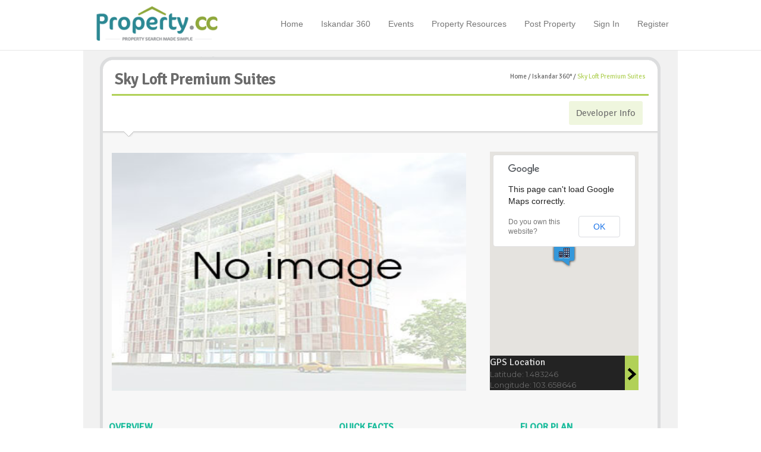

--- FILE ---
content_type: text/html; charset=UTF-8
request_url: http://www.property.cc/Iskandar-360/Sky-Loft-Premium-Suites
body_size: 5266
content:
<!DOCTYPE html PUBLIC "-//W3C//DTD XHTML 1.0 Transitional//EN" "http://www.w3.org/TR/xhtml1/DTD/xhtml1-transitional.dtd">
<html xmlns="http://www.w3.org/1999/xhtml">
<head>
	<meta http-equiv="Content-Type" content="text/html; charset=utf-8" />
	<title>Sky Loft Premium Suites by S P Setia Bhd Group - Property.cc Iskandar 360</title>
	<meta name="description" content="Sky Loft Premium Suites: Freehold, Total 374 units, From RM 455000 to RM 2833800">
	<meta name="robots" content="index, follow">
	<link href='http://fonts.googleapis.com/css?family=Droid+Sans:400,700' rel='stylesheet' type='text/css'>
	<link href="/css/propertycc-default-layout.css" rel="stylesheet" type="text/css" />
	<link href="/css/propertycc.css" rel="stylesheet" type="text/css" />
	<link href='http://fonts.googleapis.com/css?family=Signika' rel='stylesheet' type='text/css'>
	<link href='http://fonts.googleapis.com/css?family=Montserrat' rel='stylesheet' type='text/css'>
	<link href='http://fonts.googleapis.com/css?family=Plaster' rel='stylesheet' type='text/css'>
	<link href="/css/propertycc-iskandar.css" rel="stylesheet" type="text/css" />
	<link href="/css/new-iskandar-360.css" rel="stylesheet" type="text/css" />
	<link href="/css/iskandar_same_project.css" rel="stylesheet" type="text/css" />
	<link href="/css/facebox.css" media="screen" rel="stylesheet" type="text/css" />
	<link  href="/fbox/fbox.css"  rel="stylesheet" type="text/css"  />
	<link type="text/css" rel="stylesheet" href="/css/new-property-detail.css">
	<link href="../css/bootstrap.min.css" rel="stylesheet" type="text/css" />
	<link href="../css/custom.css" rel="stylesheet" type="text/css" />
	<script src="https://ajax.googleapis.com/ajax/libs/jquery/1.11.3/jquery.min.js"></script>
	<script src="../scripts/bootstrap.min.js"></script>
	<script type="text/javascript" src="/scripts/heatmap/data_collect.js?1374133918"></script>

<style type="text/css">
h2 {
	margin-top: 0;
}
.showcase {
	display: block;
}
</style>
</head>
<body class="main_body" onload="initialize()">

<div id="container">
  
<nav class="navbar navbar-default navbar-fixed-top">
  <div class="container">
    <div class="navbar-header">
      <button type="button" class="navbar-toggle collapsed" data-toggle="collapse" data-target="#navbar" aria-expanded="false" aria-controls="navbar">
        <span class="sr-only">Toggle navigation</span>
        <span class="icon-bar"></span>
        <span class="icon-bar"></span>
        <span class="icon-bar"></span>
      </button>
      <a class="navbar-brand" href="/"><img src="/images/logo.gif" class="img-responsive logo"></a>
    </div>
    <div id="navbar" class="navbar-collapse collapse">
      <ul class="nav navbar-nav navbar-right">
        <li><a href="/">Home</a></li>
        <li><a href="/iskandar-360">Iskandar 360</a></li>
        <li><a href="/events">Events</a></li>
        <li><a href="/property-resources">Property Resources</a></li>
        <li><a href="/post-property">Post Property</a></li>
        <li><a href='/sign-in'>Sign In</a></li><li><a href='/sign-up'>Register</a></li>      </ul>
    </div>
  </div>
</nav>    <div id="mainContent" class="content-box">
		<div class="iskandar-wrapper">
			<div class="content-top-border"></div>
			<div class="content-middle-border" style="">
				<div style="position:relative;">
				<div class="iskandar-project-title" style="margin:4px 0 0 20px;width: 600px;height: 28px;overflow: hidden;">
					<h2 id="project-title">Sky Loft Premium Suites</h2>
				</div>
				<div class="breadc">
						<a href="/">Home</a> / <a href="/iskandar-360">Iskandar 360&deg;</a> / <span style="color:#b1d158">Sky Loft Premium Suites</span>
				</div>
				</div>
			<div style="margin: 0px 15px 9px; clear: both; border-bottom: 3px solid #b1d158; padding-top: 10px;">
			</div>
			<div style="margin:0 25px;">




<div style="float:right"><a href="/Developer/S-P-Setia-Bhd-Group"><div class="navbox" style="font-size:14px;padding:12px;height:40px;line-height:16px;">Developer Info</div></a>
</div></div>
			<div class="clearboth"></div>
				<div class="separator_line" style="margin-top: 11px;"><img style="margin-left:36px" src="/images/select-triangle.gif" /></div>
				<div class="iskandar-content-wrapper" style="padding-top: 0;">
				<div id="property_detail_left" style="min-height:400px">
					<div id="showcase" class="showcase">
					<div class="showcase-slide"><div class="showcase-content"><div class="showcase-content-wrapper">
<img width="625" height="400" src="/images/large/Apartment-noImage.jpg"/>
<div class="clearboth"></div></div></div></div>
				</div>
				</div>
				<div id="property_detail_right">
				<script type="text/javascript" src="http://maps.googleapis.com/maps/api/js?sensor=true"></script>
				<script type="text/javascript">
				  function initialize() {
					var Latlng = new google.maps.LatLng(1.483246, 103.658646);
					var mapOptions = {
					  center: Latlng,
					  zoom: 13,
					  mapTypeId: google.maps.MapTypeId.ROADMAP
					};
					var map = new google.maps.Map(document.getElementById("map_canvas"),
						mapOptions);
					var marker = new google.maps.Marker({
						position: Latlng,
						icon: '/images/pin2/condo.png',
						map: map
					 });
				  }
				</script>
				<div class="renovation_detaildirectory_advertise" style="margin:25px 0 0 20px;position:relative" onload="initialize()">
					<a href="/iskandar-property-detail-map.php?lat=1.483246&lng=103.658646&main_type=HighRise">
						<span class="frontbox" width="640" height="480" title="Location Map" name="Location Map" ></span>
						<div style="position:absolute;bottom:0;left:0;height:57px;z-index:1">
						<table cellspacing="0" cellpadding="10" width="250">
						<tr>
						<td style="background-color:#232323;color:#696969;font-size:13px;font-family:'Montserrat'"><div style="color:#e2e2e2;font-family:'Signika';font-size:16px">GPS Location</div>
						Latitude: 1.483246<br>
						Longitude: 103.658646						</td>
						<td width="12" style="background-color:#b1d158;color:#000000;font-family:'Plaster';font-weight:bold;font-size:34px"> &gt;</td>
						</tr>
						</table>
						</div>
					</a>
					<div id="map_canvas" style="background-color:#A5BFDD;width: 250px; height: 400px"></div>
				</div>
				</div>
				<div class="clearboth"></div>
				<div style="margin-top:25px">
				<table class="property_table" width="100%"  cellpadding="0" cellspacing="0">
				<tbody>
				<tr>				<td class="property_td"><div class="property_title">OVERVIEW</div></td>				<td class="property_td"><div class="property_title">QUICK FACTS</div></td>				<td class="property_td" style="min-width:250px;"><div class="property_title">FLOOR PLAN</div></td>
				</tr>
				<tr>				<td><div class="property_detail">Features:- <br>â€¢Serviced Apartment<br>â€¢No. of Units : 374 Units<br>â€¢Built-up Area : 833 sq. ft. - 3,547 sq. ft.<br>â€¢Status : Under Construction<br>â€¢Selling Price : From RM 325,000<br><br>     - Estimated date of completion : July 2014 <br>     - Tenure of Land                              : Freehold <br>     - Approving Authority                       : Majlis Perbandaran Johor Bahru Tengah <br>     - Min Price : RM 455,000 | Max Price : RM 2,833,800<br>     - 15% Discount for Bumiputera </div></td>				<td>					<table class="quick_fact" cellpadding="0" cellspacing="0">
								<tr>
									<td class="lbl_quick_fact">Project Name</td><td class="txt_quick_fact">Sky Loft Premium Suites</td>
								</tr>
																<tr>
									<td class="lbl_quick_fact">Developer</td><td class="txt_quick_fact">S P Setia Bhd Group</td>
								</tr>
																								<tr>
									<td class="lbl_quick_fact">Type</td><td class="txt_quick_fact">Serviced Apartment</td>
								</tr>
																								<tr>
									<td class="lbl_quick_fact">Land Tenure</td><td class="txt_quick_fact">Freehold</td>
								</tr>
																																<tr>
									<td class="lbl_quick_fact">Total Units</td><td class="txt_quick_fact">374</td>
								</tr>
																																								<tr>
									<td class="lbl_quick_fact">Expected Completion</td><td class="txt_quick_fact">Jul 2014</td>
								</tr>
									
																<tr>
									<td class="lbl_quick_fact">Min. Price (RM)</td><td class="txt_quick_fact">455,000</td>
								</tr>
									
																<tr>
									<td class="lbl_quick_fact">Max. Price (RM)</td><td class="txt_quick_fact">2,833,800</td>
								</tr>
																								<tr>
									<td class="lbl_quick_fact">Website</td><td class="txt_quick_fact"><a href="http://www.spsetia.com.my" target="_blank" rel="nofollow">www.spsetia.com.my</a></td>
								</tr>
															</table>
								</td>				<td>							<table class="quick_fact" cellpadding="0" cellspacing="0">																		<tr>
											<td><b>Type A </b><br>
											2 <img src="/images/bed.jpg" title="Bedroom" /> 1 <img src="/images/bath.jpg" title="Bathroom" /> 											833 sqft											</td>
										</tr>
																		<tr>
											<td><b>Type B </b><br>
											3 <img src="/images/bed.jpg" title="Bedroom" /> 2 <img src="/images/bath.jpg" title="Bathroom" /> 											1,214 sqft											</td>
										</tr>
																		<tr>
											<td><b>Type C </b><br>
											4 <img src="/images/bed.jpg" title="Bedroom" /> 4 <img src="/images/bath.jpg" title="Bathroom" /> 											1,615 sqft											</td>
										</tr>
															</table>
											</td>
				</tr>
				</tbody>
				</table>
				<br><br>				<form action="" method="post">
				<table class="property_table" width="100%"  cellpadding="0" cellspacing="0">
				<tbody>
				<tr>
				<td class="property_td" colspan="3"><div class="property_title">INTERESTED IN THIS PROJECT? LEAVE YOUR INFO & WE'LL CONTACT YOU WITHIN 3 WORKING DAYS!</div></td>
				</tr><tr>
				<td colspan="3" style="padding-left:25px"></td>
				</tr>
				<tr class="contact_td">
				<td style="padding-left:25px">
				Name <span class="required">(required)</span>
				<input type="text" name="name" value="" class="iskandar_contact_input" tabindex="1" />
				</td>
				<td>
				Mobile <span class="required">(required)</span>
				<input type="text" name="telephone" value="" class="iskandar_contact_input" tabindex="2"  />
				</td>
				<td style="padding-right:25px">
				Email Address <span class="optional">(optional)</span>
				<input type="text" name="email" value="" class="iskandar_contact_input" tabindex="3"  />
				</td>
				</tr>
				<tr class="contact_td">
				<td colspan="3" style="padding-left:25px">
				Message <span class="optional">(optional)</span>
				<br><textarea tabindex="4" style="width:858px;height:50px" class="iskandar_contact_input" name="message"></textarea>
				</td>
				</tr>
				<tr>
				<td colspan="3" style="padding-left:25px"><br>
<script type="text/javascript">  
					var RecaptchaOptions = {  
					   theme : 'white'  
					};  
					</script> 
				  <script type="text/javascript" src="http://www.google.com/recaptcha/api/challenge?k=6Lci0-ISAAAAABCV7RIPTr4UbdNmDt7a6KPl3r6h"></script>

	<noscript>
  		<iframe src="http://www.google.com/recaptcha/api/noscript?k=6Lci0-ISAAAAABCV7RIPTr4UbdNmDt7a6KPl3r6h" height="300" width="500" frameborder="0"></iframe><br/>
  		<textarea name="recaptcha_challenge_field" rows="3" cols="40"></textarea>
  		<input type="hidden" name="recaptcha_response_field" value="manual_challenge"/>
	</noscript><br>
<input type="submit" name="Submit" class="contact_submit" value="Submit" />
				</td>
				</tr>
				</tbody>
				</table></form>				</div>
<br><br>
<script>
wrapper_left=0;
$(document).ready(function(){
	$(".back_show").click(function(){
		if($("#same_wrapper").width()>600){
			left=wrapper_left/1;
			if(($("#same_wrapper").width()+left)<$("#same_wrapper").width()){
				wrapper_left+=251;
				$("#same_wrapper").animate({"margin-left":"+=251"});
			}
		}
	});
	$(".forw_show").click(function(){
		if($("#same_wrapper").width()>600){
			left=wrapper_left/1;
			if(($("#same_wrapper").width()+left)>600){
				wrapper_left-=251;
				$("#same_wrapper").animate({"margin-left":"-=251"});
			}
		}
	});
	$(".back_show").hover(function(){
		$(".back_show").fadeTo(0,1);
	},function(){
		$(".back_show").fadeTo(0,0.6);
	});
	$(".forw_show").hover(function(){
		$(".forw_show").fadeTo(0,1);
	},function(){
		$(".forw_show").fadeTo(0,0.6);
	});
	$(".project_slide").hover(function(){
		$(this).find(".project_overlay").add($(this).find(".same_project_detail")).slideDown(300);
	},function(){
		$(this).find(".project_overlay").add($(this).find(".same_project_detail")).slideUp(300);
	});
});
</script>
<table class="property_table" width="100%"  cellpadding="0" cellspacing="0">
				<tbody>
				<tr>
				<td class="property_td" colspan="2" style="min-width:640px;"><div class="property_title">OTHER PROJECTS FROM <span style="color:#f5184c;text-transform:uppercase;">S P Setia Bhd Group</span></div></td>
<td style="min-width:250px;" class="property_td" ><div class="property_title">SIMILIAR PROJECTS</div></td>
				</tr>
				<tr>
				<td colspan="2">
<div  style="position:relative">
<div class="back_show"><img src="http://www.property.cc/css/ad_scroll_back.png"></div>
<div class="forw_show"><img src="http://www.property.cc/css/ad_scroll_forward.png"></div>
<div class="same_project_show">
<div id="same_wrapper" style="height:125px;width:2010px">
<div class="project_slide"><img width="200" height="125"  src="/images/large/Apartment-noImage.jpg" />	<div class="project_overlay"></div><div class="same_project_detail"><div class="same_project_name"><a href="http://www.property.cc/Iskandar-360/Setia-Sky88">Setia Sky88</a></div>Serviced Apartment<br>Min. RM833,340<br></div></div><div class="project_slide"><img width="200" height="125"  src="/images/large/Apartment-noImage.jpg" />	<div class="project_overlay"></div><div class="same_project_detail"><div class="same_project_name"><a href="http://www.property.cc/Iskandar-360/Sky-Breeze">Sky Breeze</a></div>Apartment<br></div></div><div class="project_slide"><img width="200" height="125"  src="/images/large/Apartment-noImage.jpg" />	<div class="project_overlay"></div><div class="same_project_detail"><div class="same_project_name"><a href="http://www.property.cc/Iskandar-360/Sky-Gardens-Residences">Sky Gardens Residences</a></div>Serviced Apartment<br>Min. RM359,230<br></div></div><div class="project_slide"><img width="200" height="125"  src="/images/large/Apartment-noImage.jpg" />	<div class="project_overlay"></div><div class="same_project_detail"><div class="same_project_name"><a href="http://www.property.cc/Iskandar-360/Sky-Oasis-Residences">Sky Oasis Residences</a></div>Serviced Apartment<br>Min. RM406,670<br></div></div><div class="project_slide"><img width="200" height="125"  src="/images/large/Apartment-noImage.jpg" />	<div class="project_overlay"></div><div class="same_project_detail"><div class="same_project_name"><a href="http://www.property.cc/Iskandar-360/Sky-Peak-Residences">Sky Peak Residences</a></div>Serviced Apartment<br>Min. RM436,670<br></div></div><div class="project_slide"><img width="200" height="125"  src="/images/large/Apartment-noImage.jpg" />	<div class="project_overlay"></div><div class="same_project_detail"><div class="same_project_name"><a href="http://www.property.cc/Iskandar-360/Sky-View">Sky View</a></div>Apartment<br>Min. RM252,000<br></div></div><div class="project_slide"><img width="200" height="125"  src="/images/large/Apartment-noImage.jpg" />	<div class="project_overlay"></div><div class="same_project_detail"><div class="same_project_name"><a href="http://www.property.cc/Iskandar-360/The-Sky-Executive-Suites">The Sky Executive Suites</a></div>Serviced Apartment<br>Min. RM225<br></div></div><div class="project_slide"><img width="200" height="125"  src="/images/large/SemiD-noImage.jpg" />	<div class="project_overlay"></div><div class="same_project_detail"><div class="same_project_name"><a href="http://www.property.cc/Iskandar-360/Setia-Eco-Gardens">Setia Eco Gardens</a></div>2-Sty Semi-D/Cluster<br>Min. RM630,000<br></div></div><div class="project_slide"><img width="200" height="125"  src="/images/large/TerraceHouse-noImage.jpg" />	<div class="project_overlay"></div><div class="same_project_detail"><div class="same_project_name"><a href="http://www.property.cc/Iskandar-360/Setia-Eco-Gardens">Setia Eco Gardens</a></div>2-Sty Terrace<br>Min. RM349,000<br></div></div><div class="project_slide"><img width="200" height="125"  src="/images/large/TerraceHouse-noImage.jpg" />	<div class="project_overlay"></div><div class="same_project_detail"><div class="same_project_name"><a href="http://www.property.cc/Iskandar-360/Setia-Eco-Gardens">Setia Eco Gardens</a></div>1-Sty Terrace<br>Min. RM237,800<br></div></div></div></div>
				</td>				<td style="padding-top:10px"><div class="view_items_odd"><div class="show_property_item"><div class="item_img"><a href="http://www.property.cc/Iskandar-360/D%26%2339%3B-Inspire-Residence"><img src="/images/large/Apartment-noImage.jpg" /></a></div><div class="show_property_detail2"></div><div class="show_property_detail"><div class="show_property_name"><a href="http://www.property.cc/Iskandar-360/D%26%2339%3B-Inspire-Residence">D&#39; Inspire Residence</a></div><div class="show_property_desc">Serviced Apartment<br></div></div></div></div><div class="view_items_even"><div class="show_property_item"><div class="item_img"><a href="http://www.property.cc/Iskandar-360/The-Sky-Executive-Suites"><img src="/images/large/Apartment-noImage.jpg" /></a></div><div class="show_property_detail"><div class="show_property_name"><a href="http://www.property.cc/Iskandar-360/The-Sky-Executive-Suites">The Sky Executive Suites</a></div><div class="show_property_desc">Serviced Apartment<br>Min. RM225<br></div></div></div></div>				</td>				</tr>
</tbody></table>				<div class="clearboth"></div>
			</div>
		</div>
			<div class="content-bottom-border"></div>
			<div class="clearboth"></div>
	</div><!--end mainContent-->
   		<div id="footer">
    	<div id="footer_nav">
        	<ul id="footer_nav1">
            	<li><a href="/about">About</a></li>
                <li> | </li>
                <li><a href="/press">Press</a></li>
                <li> | </li>
                <li><a href="/advertising-rate">Advertising Rate</a></li>
                <li> | </li>
                <li><a href="/contact">Contact Us</a></li>
            </ul>
            <ul id="footer_nav2">
                <li><a href="/terms">Terms of Use</a></li>
                <li> | </li>
                <li><a href="/privacy">Privacy &amp; Policy</a></li>
            </ul>
            <div id="footer_copyright">
            	Copyright &copy; 2026 Property.cc All Rights Reserved.            </div>
        </div>
	</div><!-- end #footer -->
    <div style="color:#f1f1f1;">Page generated in 0.2713 seconds.</div></div><!-- end #container -->

<script type="text/javascript">
var gaJsHost = (("https:" == document.location.protocol) ? "https://ssl." : "http://www.");
document.write(unescape("%3Cscript src='" + gaJsHost + "google-analytics.com/ga.js' type='text/javascript'%3E%3C/script%3E"));
</script>
<script type="text/javascript">
var pageTracker = _gat._getTracker("UA-2496853-4");
pageTracker._trackPageview();
</script>
</body>
</html>
<script type="text/javascript" src="https://ajax.googleapis.com/ajax/libs/jquery/1.7.2/jquery.min.js"></script>
<script type="text/javascript">
jQuery = jQuery.noConflict( true );
</script>
<script src="/scripts/facebox.js" type="text/javascript"></script>
<script type="text/javascript">
	jQuery(document).ready(function($) {
	  $('a[rel*=facebox]').facebox({
		loading_image : '/images/loading.gif',
		close_image   : '/images/closelabel.gif'
	  }) 
	})
</script>
<script type="text/javascript" src="/fbox/fbox_conf.js"></script>
<script type="text/javascript" src="/fbox/fbox_engine-min.js"></script>
<script type="text/javascript" src="/scripts/ajax.js"></script>
<script type="text/javascript" src="/scripts/pdfobject.js"></script>
<script src="/scripts/awshowcase.js"></script>
<script>
$(document).ready(function() {
		jQuery("#showcase").awShowcase({
	content_width:			625,
	content_height:			400,
	auto:					true,
	interval:				5000,
	continuous:				true,
	arrows:					false,
	mousetrace:				false, /* Trace x and y coordinates for the mouse */
	pauseonover:			true,
	stoponclick:			false,
	transition:				'hslide', /* hslide/vslide/fade */
	transition_delay:		0,
	transition_speed:		500,
	speed_change:			true, /* Set to true to prevent users from swithing more then one slide at once. */
});
		$("#showcase").show();
});
</script>

--- FILE ---
content_type: text/html; charset=UTF-8
request_url: http://www.property.cc/scripts/heatmap/data_collect.js?1374133918
body_size: 382
content:

	$(document).ready(function() {
		$(document).click(function(e){
		  log_click(window.location.href.toString().split(window.location.host)[1], e.pageX, e.pageY);
	   });
	   // $("a").click(function(e){
			// e.stopImmediatePropagation();
			// log_click(window.location.href.toString().split(window.location.host)[1], e.pageX, e.pageY,$(this).attr("href"));
			// return false;
	   // });
	});
	 
	function log_click(page, x, y,url){ // log clicks for heatmap
		if(page.indexOf("#")>=0){
			page=(page.substring(0,page.indexOf("#")));
		}
		$.post("/data_collection.php", {
			page: page,
			x_coord : x,
			y_coord: y,
			width:$(window).width()
		}, function(data){
			if (data == 1){
			if(typeof url !== 'undefined'){
				window.location=url;
			}
		}
	  })
	}

--- FILE ---
content_type: text/html; charset=UTF-8
request_url: http://www.property.cc/scripts/ajax.js
body_size: 14583
content:
// JavaScript Document
var req1 = null;
var req2 = null;
var req3 = null;
var req4 = null;
var req5 = null;
var req6 = null;
var req7 = null;
var req8 = null;
var req9 = null;
var req10 =null;
var req11 =null;
var req12 =null;
var req13 =null;
var req14 =null;
var req15 =null;
var req16 =null;
var req17 =null;
var req18 =null;
var req19 =null;
var req20 =null;
var req21 =null;
var req22 =null;
var req23= null;
var req24= null;
var req25= null;
var req26=null;
var req27=null;
var req28 =null;
var req29=null;
var req30=null;
var req31=null;
var req32=null;
var req33=null;
var req34=null;
var req35=null;
var req36=null;
var req37=null;
var req38=null;
var req39=null;
var req40=null;
var req41=null;
var req42=null;
var req43=null;
var req44=null;
var req45=null;
var req46=null;
var req47=null;
var req48=null;
var req49=null;
var req50=null;
var req51=null;
var req52=null;
var req53=null;
var req54=null;
var req55=null;
var req56=null;
function showprice(listtype,myprice){
try
		{
			req1 = new XMLHttpRequest();
		}
		catch (error)
		{
			try
			{
				req1 = new ActiveXObject("Microsoft.XMLHTTP");
			}
			catch (error)
			{	
				req1 = null;
				return false;
			}
		}
		
		url="/adminAction.php?action=showprice&myprice="+myprice+"&listtype="+listtype;
		
		req1.onreadystatechange = onreadystatechangeShowprice;
		
		req1.open("GET",url,true);
		req1.send(null);
		return false;
}
function onreadystatechangeShowprice(){
	if (req1.readyState == 4)
	{
		// If the data was retrieved successfully
		try
		{
			if (req1.status == 200)
			{
				document.getElementById("price").innerHTML=req1.responseText;
			}
			// IE returns a status code of 0 on some occasions, so ignore this case
			else if (req1.status != 0)
			{
				alert("There was an error while retrieving the URL: " + req1.statusText);
			}
		}
		catch (error)
		{
		alert("error");
		}
	}
	else{
	document.getElementById("price").innerHTML="<img src='/images/loader.gif' align='center'/>";
	}
	return true;
}
function deleteauction(no){
try
		{
			req15 = new XMLHttpRequest();
		}
		catch (error)
		{
			try
			{
				req15 = new ActiveXObject("Microsoft.XMLHTTP");
			}
			catch (error)
			{	
				req15 = null;
				return false;
			}
		}
	
		
		url="/adminAction.php?action=deleteauction&&no="+no;
		
	
		req15.onreadystatechange = function () { 
                                    onreadystatechangedeleteauction();
                                    }
		
		
		req15.open("GET",url,true);
		req15.send(null);
		return false;
}
	function onreadystatechangedeleteauction(){
	
	if (req15.readyState == 4)
	{
		
		// If the data was retrieved successfully
		try
		{
			if (req15.status == 200)
			{
				//document.getElementById("savemylist").innerHTML=req14.responseText;
			}
			// IE returns a status code of 0 on some occasions, so ignore this case
			else if (req15.status != 0)
			{
				alert("There was an error while retrieving the URL: " + req15.statusText);
			}
		}
		catch (error)
		{
		alert("error");
		}
	}
	//else{
	//document.getElementById("savemylist").innerHTML="<img src='images/loader.gif' align='center'/>";
	//}
	return true;
}
function changeextrafield(listtype)
{
	
try
		{
			req10 = new XMLHttpRequest();
		}
		catch (error)
		{
			try
			{
				req10 = new ActiveXObject("Microsoft.XMLHTTP");
			}
			catch (error)
			{	
				req10 = null;
				return false;
			}
		}
		
		url="/adminAction.php?action=showextrafield&listtype="+listtype;
		
		req10.onreadystatechange = onreadystatechangeshowextrafield;
		
		req10.open("GET",url,true);
		req10.send(null);
		return false;
}
function onreadystatechangeshowextrafield(){
	if (req10.readyState == 4)
	{
		// If the data was retrieved successfully
		try
		{
			if (req10.status == 200)
			{
				document.getElementById("extra_post_property_field").innerHTML=req10.responseText;
			}
			// IE returns a status code of 0 on some occasions, so ignore this case
			else if (req10.status != 0)
			{
				alert("There was an error while retrieving the URL: " + req10.statusText);
			}
		}
		catch (error)
		{
		alert("error");
		}
	}
	else{
	document.getElementById("extra_post_property_field").innerHTML="<img src='/images/loader.gif' align='center'/>";
	}
	return true;
}
function track_homefair(){
try
		{
			req1 = new XMLHttpRequest();
		}
		catch (error)
		{
			try
			{
				req1 = new ActiveXObject("Microsoft.XMLHTTP");
			}
			catch (error)
			{	
				req1 = null;
				return false;
			}
		}
		
		url="/adminAction.php?action=trackhomefair";
		
		req1.onreadystatechange = onreadystatechangetrackhomefair;
		
		req1.open("GET",url,true);
		req1.send(null);
		return false;
}
function onreadystatechangetrackhomefair(){
	if (req1.readyState == 4)
	{
		// If the data was retrieved successfully
		try
		{
			if (req1.status == 200)
			{
				//document.getElementById("main_homefair").innerHTML=req1.responseText;
			}
			// IE returns a status code of 0 on some occasions, so ignore this case
			else if (req1.status != 0)
			{
				alert("There was an error while retrieving the URL: " + req1.statusText);
			}
		}
		catch (error)
		{
		alert("error");
		}
	}
	else{
	//document.getElementById("main_homefair").innerHTML="<img src='/images/loader.gif' align='center'/>";
	}
	return true;
}
function displayChooseLandArea(type){
try
		{
			req30 = new XMLHttpRequest();
		}
		catch (error)
		{
			try
			{
				req30 = new ActiveXObject("Microsoft.XMLHTTP");
			}
			catch (error)
			{	
				req30 = null;
				return false;
			}
		}
		
		url="/adminAction.php?action=displayChooseLandArea&type="+type;
		
		req30.onreadystatechange = onreadystatechangedisplayChooseLandArea;
		
		req30.open("GET",url,true);
		req30.send(null);
		return false;
}
function onreadystatechangedisplayChooseLandArea(){
	if (req30.readyState == 4)
	{
		// If the data was retrieved successfully
		try
		{
			if (req30.status == 200)
			{
				document.getElementById("land_calc_type").innerHTML=req30.responseText;
			}
			// IE returns a status code of 0 on some occasions, so ignore this case
			else if (req30.status != 0)
			{
				alert("There was an error while retrieving the URL: " + req30.statusText);
			}
		}
		catch (error)
		{
		alert("error");
		}
	}
	else{
	document.getElementById("land_calc_type").innerHTML="<img src='/images/loader.gif' align='center'/>";
	}
	return true;
}
function showtype(type){
if(type=="Apartment-Residential" || type=="Condominium-Residential" || type=="Serviced Apartment-Residential") {
	
	document.getElementById("project_name_column").style.display="block";
} else {
	document.getElementById("project_name_column").style.display="none";
}
try
		{
			req2 = new XMLHttpRequest();
		}
		catch (error)
		{
			try
			{
				req2 = new ActiveXObject("Microsoft.XMLHTTP");
			}
			catch (error)
			{	
				req2 = null;
				return false;
			}
		}
		
		url="/adminAction.php?action=showtype&type="+type;
		
		req2.onreadystatechange = onreadystatechangeShowtype;
		
		req2.open("GET",url,true);
		req2.send(null);
		return false;
}
function onreadystatechangeShowtype(){
	if (req2.readyState == 4)
	{
		// If the data was retrieved successfully
		try
		{
			if (req2.status == 200)
			{
				document.getElementById("showtype").innerHTML=req2.responseText;
			}
			// IE returns a status code of 0 on some occasions, so ignore this case
			else if (req2.status != 0)
			{
				alert("There was an error while retrieving the URL: " + req2.statusText);
			}
		}
		catch (error)
		{
		alert("error");
		}
	}
	else{
	document.getElementById("showtype").innerHTML="<img src='/images/loader.gif' align='center'/>";
	}
	return true;
}
function showsubtype(type){
try
		{
			req3 = new XMLHttpRequest();
		}
		catch (error)
		{
			try
			{
				req3 = new ActiveXObject("Microsoft.XMLHTTP");
			}
			catch (error)
			{	
				req3 = null;
				return false;
			}
		}
		
		url="/adminAction.php?action=showsubtype&type="+type;
		
		req3.onreadystatechange = onreadystatechangeShowsubtype;
		
		req3.open("GET",url,true);
		req3.send(null);
		return false;
}
function onreadystatechangeShowsubtype(){
	if (req3.readyState == 4)
	{
		// If the data was retrieved successfully
		try
		{
			if (req3.status == 200)
			{
				document.getElementById("showsubtype").style.filter="";
				document.getElementById("showsubtype").style.opacity="";
				document.getElementById("showsubtype").innerHTML=req3.responseText;
			}
			// IE returns a status code of 0 on some occasions, so ignore this case
			else if (req3.status != 0)
			{
				alert("There was an error while retrieving the URL: " + req3.statusText);
			}
		}
		catch (error)
		{
		alert("error");
		}
	}
	else{
	//document.getElementById("showsubtype").innerHTML="<img src='/images/loader.gif' align='center'/>";
	document.getElementById("showsubtype").style.filter="alpha(opacity=30)";
	document.getElementById("showsubtype").style.opacity=".30";
	}
	return true;
}
function showsearchprice(purpose){
try
		{
			req4 = new XMLHttpRequest();
		}
		catch (error)
		{
			try
			{
				req4 = new ActiveXObject("Microsoft.XMLHTTP");
			}
			catch (error)
			{	
				req4 = null;
				return false;
			}
		}
		
		url="/adminAction.php?action=showsearchprice&purpose="+purpose;
		
		req4.onreadystatechange = onreadystatechangeShowsearchprice;
		
		req4.open("GET",url,true);
		req4.send(null);
		return false;
}
function onreadystatechangeShowsearchprice(){
	if (req4.readyState == 4)
	{
		// If the data was retrieved successfully
		try
		{
			if (req4.status == 200)
			{
				
				document.getElementById("main_search_field_price").style.filter="";
				document.getElementById("main_search_field_price").style.opacity="";
				document.getElementById("main_search_field_price").innerHTML=req4.responseText;
			}
			// IE returns a status code of 0 on some occasions, so ignore this case
			else if (req4.status != 0)
			{
				alert("There was an error while retrieving the URL: " + req4.statusText);
			}
		}
		catch (error)
		{
		alert("error");
		}
	}
	else{
	//document.getElementById("main_search_field_price").innerHTML="<img src='/images/loader.gif' align='center'/>";
	document.getElementById("main_search_field_price").style.filter="alpha(opacity=30)";
	document.getElementById("main_search_field_price").style.opacity=".30";
	}
	return true;
}
function showsearchpricemobile(purpose){
try
		{
			req4 = new XMLHttpRequest();
		}
		catch (error)
		{
			try
			{
				req4 = new ActiveXObject("Microsoft.XMLHTTP");
			}
			catch (error)
			{	
				req4 = null;
				return false;
			}
		}
		
		url="/adminAction.php?action=showsearchpricemobile&purpose="+purpose;
		
		req4.onreadystatechange = onreadystatechangeShowsearchprice;
		
		req4.open("GET",url,true);
		req4.send(null);
		return false;
}
function refinesearchprice(purpose){
try
		{
			req4 = new XMLHttpRequest();
		}
		catch (error)
		{
			try
			{
				req4 = new ActiveXObject("Microsoft.XMLHTTP");
			}
			catch (error)
			{	
				req4 = null;
				return false;
			}
		}
		
		url="/adminAction.php?action=refinesearchprice&purpose="+purpose;
		
		req4.onreadystatechange = onreadystatechangerefinesearchprice;
		
		req4.open("GET",url,true);
		req4.send(null);
		return false;
}
function onreadystatechangerefinesearchprice(){
	if (req4.readyState == 4)
	{
		// If the data was retrieved successfully
		try
		{
			if (req4.status == 200)
			{
				document.getElementById("main_search_field_prices").innerHTML=req4.responseText;
			}
			// IE returns a status code of 0 on some occasions, so ignore this case
			else if (req4.status != 0)
			{
				alert("There was an error while retrieving the URL: " + req4.statusText);
			}
		}
		catch (error)
		{
		alert("error");
		}
	}
	else{
	document.getElementById("main_search_field_prices").innerHTML="<img src='/images/loader.gif' align='center'/>";
	}
	return true;
}
function showsearchsubtype(type){
try
		{
			req5 = new XMLHttpRequest();
		}
		catch (error)
		{
			try
			{
				req5 = new ActiveXObject("Microsoft.XMLHTTP");
			}
			catch (error)
			{	
				req5 = null;
				return false;
			}
		}
		
		url="/adminAction.php?action=showsearchsubtype&type="+type;
		
		req5.onreadystatechange = onreadystatechangeShowsearchsubtype;
		
		req5.open("GET",url,true);
		req5.send(null);
		return false;
}
function onreadystatechangeShowsearchsubtype(){
	if (req5.readyState == 4)
	{
		// If the data was retrieved successfully
		try
		{
			if (req5.status == 200)
			{
				document.getElementById("subtype").innerHTML=req5.responseText;
			}
			// IE returns a status code of 0 on some occasions, so ignore this case
			else if (req5.status != 0)
			{
				alert("There was an error while retrieving the URL: " + req5.statusText);
			}
		}
		catch (error)
		{
		alert("error");
		}
	}
	else{
	document.getElementById("subtype").innerHTML="<img src='/images/loader.gif' align='center'/>";
	}
	return true;
}

function showsearchsubtypemobile(type){
try
		{
			req5 = new XMLHttpRequest();
		}
		catch (error)
		{
			try
			{
				req5 = new ActiveXObject("Microsoft.XMLHTTP");
			}
			catch (error)
			{	
				req5 = null;
				return false;
			}
		}
		
		url="/adminAction.php?action=showsearchsubtypemobile&type="+type;
		
		req5.onreadystatechange = onreadystatechangeShowsearchsubtype;
		
		req5.open("GET",url,true);
		req5.send(null);
		return false;
}

function refine_searchsubtype(type){
try
		{
			req5 = new XMLHttpRequest();
		}
		catch (error)
		{
			try
			{
				req5 = new ActiveXObject("Microsoft.XMLHTTP");
			}
			catch (error)
			{	
				req5 = null;
				return false;
			}
		}
		
		url="/adminAction.php?action=refine_searchsubtype&type="+type;
		
		req5.onreadystatechange = onreadystatechangerefine_searchsubtype;
		
		req5.open("GET",url,true);
		req5.send(null);
		return false;
}
function onreadystatechangerefine_searchsubtype(){
	if (req5.readyState == 4)
	{
		// If the data was retrieved successfully
		try
		{
			if (req5.status == 200)
			{
				document.getElementById("subtypes").innerHTML=req5.responseText;
			}
			// IE returns a status code of 0 on some occasions, so ignore this case
			else if (req5.status != 0)
			{
				alert("There was an error while retrieving the URL: " + req5.statusText);
			}
		}
		catch (error)
		{
		alert("error");
		}
	}
	else{
	document.getElementById("subtypes").innerHTML="<img src='/images/loader.gif' align='center'/>";
	}
	return true;
}
function showsearchsubtypeadvance(type){
try
		{
			req6 = new XMLHttpRequest();
		}
		catch (error)
		{
			try
			{
				req6 = new ActiveXObject("Microsoft.XMLHTTP");
			}
			catch (error)
			{	
				req6 = null;
				return false;
			}
		}
		
		url="/adminAction.php?action=showsearchsubtypeadvance&type="+type;
		
		req6.onreadystatechange = onreadystatechangeShowsearchsubtypeadvance;
		
		req6.open("GET",url,true);
		req6.send(null);
		return false;
}
function onreadystatechangeShowsearchsubtypeadvance(){
	if (req6.readyState == 4)
	{
		// If the data was retrieved successfully
		try
		{
			if (req6.status == 200)
			{
				document.getElementById("subtype").innerHTML=req6.responseText;
			}
			// IE returns a status code of 0 on some occasions, so ignore this case
			else if (req6.status != 0)
			{
				alert("There was an error while retrieving the URL: " + req6.statusText);
			}
		}
		catch (error)
		{
		alert("error");
		}
	}
	else{
	document.getElementById("subtype").innerHTML="<img src='/images/loader.gif' align='center'/>";
	}
	return true;
}
function ShowSubType_PropertickRequest(type){
try
		{
			req6 = new XMLHttpRequest();
		}
		catch (error)
		{
			try
			{
				req6 = new ActiveXObject("Microsoft.XMLHTTP");
			}
			catch (error)
			{	
				req6 = null;
				return false;
			}
		}
		
		url="/adminAction.php?action=ShowSubType_PropertickRequest&type="+type;
		
		req6.onreadystatechange = onreadystatechangeShowSubType_PropertickRequest;
		
		req6.open("GET",url,true);
		req6.send(null);
		return false;
}
function onreadystatechangeShowSubType_PropertickRequest(){
	if (req6.readyState == 4)
	{
		// If the data was retrieved successfully
		try
		{
			if (req6.status == 200)
			{
				document.getElementById("subtype").innerHTML=req6.responseText;
			}
			// IE returns a status code of 0 on some occasions, so ignore this case
			else if (req6.status != 0)
			{
				alert("There was an error while retrieving the URL: " + req6.statusText);
			}
		}
		catch (error)
		{
		alert("error");
		}
	}
	else{
	document.getElementById("subtype").innerHTML="<img src='/images/loader.gif' align='center'/>";
	}
	return true;
}
function showsearchsubtypefield(type){
try
		{
			req7 = new XMLHttpRequest();
		}
		catch (error)
		{
			try
			{
				req7 = new ActiveXObject("Microsoft.XMLHTTP");
			}
			catch (error)
			{	
				req7 = null;
				return false;
			}
		}
		
		url="/adminAction.php?action=showsearchsubtypefield&type="+type;
		
		req7.onreadystatechange = onreadystatechangeshowsearchsubtypefield;
		
		req7.open("GET",url,true);
		req7.send(null);
		return false;
}
function onreadystatechangeshowsearchsubtypefield(){
	if (req7.readyState == 4)
	{
		// If the data was retrieved successfully
		try
		{
			if (req7.status == 200)
			{
				document.getElementById("adv_search_separate_addfield").innerHTML=req7.responseText;
			}
			// IE returns a status code of 0 on some occasions, so ignore this case
			else if (req7.status != 0)
			{
				alert("There was an error while retrieving the URL: " + req7.statusText);
			}
		}
		catch (error)
		{
		alert("error");
		}
	}
	else{
	document.getElementById("adv_search_separate_addfield").innerHTML="<img src='/images/loader.gif' align='center'/>";
	}
	return true;
}
function  flagpost(type,id){
var invalid=0;
if(type=="WrongInfo")
{
	var reason=document.getElementById("reason_wronginfo").value;
	if(reason=="") {
		invalid=1;
	}
}
else if(type=="Spam")
{
	var reason=document.getElementById("reason_spam").value;
	if(reason=="") {
		invalid=1;
	}
}
else if(type=="Miscategorized")
{
	var reason=document.getElementById("reason_miscategorized").value;
	if(reason=="") {
		invalid=1;
	}
}
if(invalid==0) {
try
		{
			req8 = new XMLHttpRequest();
		}
		catch (error)
		{
			try
			{
				req8 = new ActiveXObject("Microsoft.XMLHTTP");
			}
			catch (error)
			{	
				req8 = null;
				return false;
			}
		}
		
		url="/adminAction.php?action=flagpost&id="+id+"&reason="+reason+"&type="+type;
		
		req8.onreadystatechange = onreadystatechangeflagpost;
		
		req8.open("GET",url,true);
		req8.send(null);
		return false;
	}
	else {
			alert("Please key in your reason before submit!");
			return false;
	}
}
function onreadystatechangeflagpost(){
	if (req8.readyState == 4)
	{
		// If the data was retrieved successfully
		try
		{
			if (req8.status == 200)
			{
				document.getElementById("property_detail_flagpost").innerHTML=req8.responseText;
			}
			// IE returns a status code of 0 on some occasions, so ignore this case
			else if (req8.status != 0)
			{
				alert("There was an error while retrieving the URL: " + req8.statusText);
			}
		}
		catch (error)
		{
		alert("error");
		}
	}
	else{
	document.getElementById("property_detail_flagpost").innerHTML="<img src='/images/loader.gif' align='center'/>";
	}
	return true;
}
function  showstate(country){
try
		{
			req9 = new XMLHttpRequest();
		}
		catch (error)
		{
			try
			{
				req9 = new ActiveXObject("Microsoft.XMLHTTP");
			}
			catch (error)
			{	
				req9 = null;
				return false;
			}
		}
		
		url="/adminAction.php?action=showstate&country="+country;
		
		req9.onreadystatechange = onreadystatechangeshowstate;
		
		req9.open("GET",url,true);
		req9.send(null);
		return false;
}
function onreadystatechangeshowstate(){
	if (req9.readyState == 4)
	{
		// If the data was retrieved successfully
		try
		{
			if (req9.status == 200)
			{
				document.getElementById("showstate").innerHTML=req9.responseText;
			}
			// IE returns a status code of 0 on some occasions, so ignore this case
			else if (req9.status != 0)
			{
				alert("There was an error while retrieving the URL: " + req9.statusText);
			}
		}
		catch (error)
		{
		alert("error");
		}
	}
	else{
	document.getElementById("showstate").innerHTML="<img src='/images/loader.gif' align='center'/>";
	}
	return true;
}
function showstate_other(country){
    try{
			req9 = new XMLHttpRequest();
		}
		catch (error)
		{
			try
			{
				req9 = new ActiveXObject("Microsoft.XMLHTTP");
			}
			catch (error)
			{	
				req9 = null;
				return false;
			}
		}
		url="/adminAction.php?action=showstate_other&country="+country;
		req9.onreadystatechange = onreadystatechangeshowstate;
		
		req9.open("GET",url,true);
		req9.send(null);
		return false;
}
function onreadystatechangeshowstate(){
	if (req9.readyState == 4)
	{
		// If the data was retrieved successfully
		try
		{
			if (req9.status == 200)
			{
					document.getElementById("showstate").innerHTML=req9.responseText;// IE returns a status code of 0 on some occasions, so ignore this case
			} else if (req9.status != 0){
				alert("There was an error while retrieving the URL: " + req9.statusText);
			}
		}
		catch (error)
		{
		alert("error");
		}
	}
	else{
	document.getElementById("showstate").innerHTML="<img src='/images/loader.gif' align='center'/>";
	}
	return true;
}
function showstate_auction_other(country){
try
		{
			req9 = new XMLHttpRequest();
		}
		catch (error)
		{
			try
			{
				req9 = new ActiveXObject("Microsoft.XMLHTTP");
			}
			catch (error)
			{	
				req9 = null;
				return false;
			}
		}
		
		url="/adminAction.php?action=showstate_auction_other&country="+country;
		
		req9.onreadystatechange = onreadystatechangeshowstate_auction;
		
		req9.open("GET",url,true);
		req9.send(null);
		return false;
}
function onreadystatechangeshowstate_auction(){
	if (req9.readyState == 4)
	{
		// If the data was retrieved successfully
		try
		{
			if (req9.status == 200)
			{
				document.getElementById("showstate_auction").innerHTML=req9.responseText;
			}
			// IE returns a status code of 0 on some occasions, so ignore this case
			else if (req9.status != 0)
			{
				alert("There was an error while retrieving the URL: " + req9.statusText);
			}
		}
		catch (error)
		{
		alert("error");
		}
	}
	else{
	document.getElementById("showstate_auction").innerHTML="<img src='/images/loader.gif' align='center'/>";
	}
	return true;
}
function fillpreset(no)
{
	
try
		{
			req10 = new XMLHttpRequest();
		}
		catch (error)
		{
			try
			{
				req10 = new ActiveXObject("Microsoft.XMLHTTP");
			}
			catch (error)
			{	
				req10 = null;
				return false;
			}
		}
		
		url="/adminAction.php?action=fillpreset&no="+no;
		
		req10.onreadystatechange = onreadystatechangefillpreset;
		
		req10.open("GET",url,true);
		req10.send(null);
		return false;
}
function onreadystatechangefillpreset(){
	if (req10.readyState == 4)
	{
		// If the data was retrieved successfully
		try
		{
			if (req10.status == 200)
			{
				document.getElementById("extra_post_property_field").innerHTML=req10.responseText;
			}
			// IE returns a status code of 0 on some occasions, so ignore this case
			else if (req10.status != 0)
			{
				alert("There was an error while retrieving the URL: " + req10.statusText);
			}
		}
		catch (error)
		{
		alert("error");
		}
	}
	else{
	document.getElementById("extra_post_property_field").innerHTML="<img src='/images/loader.gif' align='center'/>";
	}
	return true;
}
function  savelist(id,username,userproperty){
if(username==userproperty)
{
	alert("Sorry, you are the owner of this property, cannot add to favourite");
	
}
else
{
try
		{
			req10 = new XMLHttpRequest();
		}
		catch (error)
		{
			try
			{
				req10 = new ActiveXObject("Microsoft.XMLHTTP");
			}
			catch (error)
			{	
				req10 = null;
				return false;
			}
		}
		
		url="/adminAction.php?action=savelist&id="+id;
		
	
		req10.onreadystatechange = function () { 
                                    onreadystatechangesavelist(id);
                                    }
		
		
		req10.open("GET",url,true);
		req10.send(null);
		return false;
}
}
	function onreadystatechangesavelist(id){
	
	if (req10.readyState == 4)
	{
		
		// If the data was retrieved successfully
		try
		{
			if (req10.status == 200)
			{
				document.getElementById(id).innerHTML=req10.responseText;
			}
			// IE returns a status code of 0 on some occasions, so ignore this case
			else if (req10.status != 0)
			{
				alert("There was an error while retrieving the URL: " + req10.statusText);
			}
		}
		catch (error)
		{
		alert("error");
		}
	}
	else{
	document.getElementById(id).innerHTML="<img src='/images/loader.gif' align='center'/>";
	}
	return true;
}
function  detailsavelist(id,username,userproperty){
try
		{
			req10 = new XMLHttpRequest();
		}
		catch (error)
		{
			try
			{
				req10 = new ActiveXObject("Microsoft.XMLHTTP");
			}
			catch (error)
			{	
				req10 = null;
				return false;
			}
		}
		
		url="/adminAction.php?action=savelist&id="+id;
		
	
		req10.onreadystatechange = function () { 
                                    onreadystatechangedetailsavelist(id);
                                    }
		
		
		req10.open("GET",url,true);
		req10.send(null);
		return false;
}
	function onreadystatechangedetailsavelist(id){
	
	if (req10.readyState == 4)
	{
		
		// If the data was retrieved successfully
		try
		{
			if (req10.status == 200)
			{
				document.getElementById("checkbox"+id).innerHTML="Already in favourites";
			}
			// IE returns a status code of 0 on some occasions, so ignore this case
			else if (req10.status != 0)
			{
				alert("There was an error while retrieving the URL: " + req10.statusText);
			}
		}
		catch (error)
		{
		alert("error");
		}
	}
	else{
	document.getElementById(id).innerHTML="<img src='/images/loader.gif' align='center'/>";
	}
	return true;
}
function  saverequestlist(no,username){
try
		{
			req10 = new XMLHttpRequest();
		}
		catch (error)
		{
			try
			{
				req10 = new ActiveXObject("Microsoft.XMLHTTP");
			}
			catch (error)
			{	
				req10 = null;
				return false;
			}
		}
		url="/adminAction.php?action=saverequestlist&no="+no+"&username="+username;
		
	
		req10.onreadystatechange = function () { 
                                    onreadystatechangesaverequestlist(no);
                                    }
		
		
		req10.open("GET",url,true);
		req10.send(null);
		return false;
}
	function onreadystatechangesaverequestlist(no){
	
	if (req10.readyState == 4)
	{
		
		// If the data was retrieved successfully
		try
		{
			if (req10.status == 200)
			{
				document.getElementById(no).innerHTML=req10.responseText;
			}
			// IE returns a status code of 0 on some occasions, so ignore this case
			else if (req10.status != 0)
			{
				alert("There was an error while retrieving the URL: " + req10.statusText);
			}
		}
		catch (error)
		{
		alert("error");
		}
	}
	else{
	document.getElementById(no).innerHTML="<img src='/images/loader.gif' align='center'/>";
	}
	return true;
}
function  viewallrequest(page,countall,countsale,countrent){
try
		{
			req10 = new XMLHttpRequest();
		}
		catch (error)
		{
			try
			{
				req10 = new ActiveXObject("Microsoft.XMLHTTP");
			}
			catch (error)
			{	
				req10 = null;
				return false;
			}
		}
		url="/adminAction.php?action=viewallrequest&page="+page+"&countall="+countall+"&countsale="+countsale+"&countrent="+countrent;
		
	
		req10.onreadystatechange = function () { 
                                    onreadystatechangeviewallrequest();
                                    }
		
		
		req10.open("GET",url,true);
		req10.send(null);
		return false;
}
	function onreadystatechangeviewallrequest(){
	
	if (req10.readyState == 4)
	{
		
		// If the data was retrieved successfully
		try
		{
			if (req10.status == 200)
			{
				document.getElementById("propertick_request_left_content").style.filter="";
				document.getElementById("propertick_request_left_content").style.opacity="";
				document.getElementById("propertick_request_left_content").innerHTML=req10.responseText;
			}
			// IE returns a status code of 0 on some occasions, so ignore this case
			else if (req10.status != 0)
			{
				alert("There was an error while retrieving the URL: " + req10.statusText);
			}
		}
		catch (error)
		{
		alert("error");
		}
	}
	else{
	document.getElementById("propertick_request_left_content").style.filter="alpha(opacity=30)";
	document.getElementById("propertick_request_left_content").style.opacity=".30";
	}
	return true;
}
function  savemylist(id,username,userproperty){
if(username==userproperty)
{
	alert("Sorry, you are the owner of this property, cannot add to favourite");
	document.getElementById("checkbox"+id).checked=false;
}
else
{
try
		{
			req10 = new XMLHttpRequest();
		}
		catch (error)
		{
			try
			{
				req10 = new ActiveXObject("Microsoft.XMLHTTP");
			}
			catch (error)
			{	
				req10 = null;
				return false;
			}
		}
		
		url="/adminAction.php?action=savemylist&id="+id;
		
	
		req10.onreadystatechange = function () { 
                                    onreadystatechangesavemylist(id);
                                    }
		
		
		req10.open("GET",url,true);
		req10.send(null);
		return false;
}
}
	function onreadystatechangesavemylist(id){
	
	if (req10.readyState == 4)
	{
		
		// If the data was retrieved successfully
		try
		{
			if (req10.status == 200)
			{
				document.getElementById(id).innerHTML=req10.responseText;
			}
			// IE returns a status code of 0 on some occasions, so ignore this case
			else if (req10.status != 0)
			{
				alert("There was an error while retrieving the URL: " + req10.statusText);
			}
		}
		catch (error)
		{
		alert("error");
		}
	}
	else{
	document.getElementById(id).innerHTML="<img src='/images/loader.gif' align='center'/>";
	}
	return true;
}
function setprimary(image){
try
		{
			req11 = new XMLHttpRequest();
		}
		catch (error)
		{
			try
			{
				req11 = new ActiveXObject("Microsoft.XMLHTTP");
			}
			catch (error)
			{	
				req11 = null;
				return false;
			}
		}
		
		url="/adminAction.php?action=setprimary&image="+image;
		
		req11.onreadystatechange = onreadystatechangesetprimary;
		
		req11.open("GET",url,true);
		req11.send(null);
		return false;
}
function onreadystatechangesetprimary(){
	if (req11.readyState == 4)
	{
		// If the data was retrieved successfully
		try
		{
			if (req11.status == 200)
			{
				document.getElementById("abc").innerHTML=req11.responseText;
			}
			// IE returns a status code of 0 on some occasions, so ignore this case
			else if (req11.status != 0)
			{
				alert("There was an error while retrieving the URL: " + req11.statusText);
			}
		}
		catch (error)
		{
		alert("error");
		}
	}
	
	return true;
}
function checkavailability(username){
	if(username=="")
	{
		alert("You have not enter any username yet!");
	}
	else
	{
		
try
		{
			req12 = new XMLHttpRequest();
		}
		catch (error)
		{
			try
			{
				req12 = new ActiveXObject("Microsoft.XMLHTTP");
			}
			catch (error)
			{	
				req12 = null;
				return false;
			}
		}
		url="/adminAction.php?action=checkavailability&username="+username;
		req12.onreadystatechange = onreadystatechangecheckavailability;
		req12.open("GET",url,true);
		req12.send(null);
		return false;
	}
}
function onreadystatechangecheckavailability(){
	if (req12.readyState == 4)
	{
		// If the data was retrieved successfully
		try
		{
			if (req12.status == 200)
			{
				document.getElementById("checkavailability").innerHTML=req12.responseText;
			}
			// IE returns a status code of 0 on some occasions, so ignore this case
			else if (req12.status != 0)
			{
				alert("There was an error while retrieving the URL: " + req12.statusText);
			}
		}
		catch (error)
		{
		alert("error");
		}
	}
	else{
	document.getElementById("checkavailability").innerHTML="<img src='/images/loader.gif' align='center'/>";
	}
	return true;
}
function  deletefavourite(id){
try
		{
			req14 = new XMLHttpRequest();
		}
		catch (error)
		{
			try
			{
				req14 = new ActiveXObject("Microsoft.XMLHTTP");
			}
			catch (error)
			{	
				req14 = null;
				return false;
			}
		}
		
		url="/adminAction.php?action=deletefavourite&id="+id;
		
	
		req14.onreadystatechange = function () { 
                                    onreadystatechangedeletefavourite(id);
                                    }
		
		
		req14.open("GET",url,true);
		req14.send(null);
		return false;
}
	function onreadystatechangedeletefavourite(id){
	
	if (req14.readyState == 4)
	{
		
		// If the data was retrieved successfully
		try
		{
			if (req14.status == 200)
			{
				//document.getElementById("savemylist").innerHTML=req14.responseText;
			}
			// IE returns a status code of 0 on some occasions, so ignore this case
			else if (req14.status != 0)
			{
				alert("There was an error while retrieving the URL: " + req14.statusText);
			}
		}
		catch (error)
		{
		alert("error");
		}
	}
	//else{
	//document.getElementById("savemylist").innerHTML="<img src='images/loader.gif' align='center'/>";
	//}
	return true;
}
function deleteproperty(id,purpose){
try
		{
			req15 = new XMLHttpRequest();
		}
		catch (error)
		{
			try
			{
				req15 = new ActiveXObject("Microsoft.XMLHTTP");
			}
			catch (error)
			{	
				req15 = null;
				return false;
			}
		}
	
		
		url="/adminAction.php?action=deleteproperty&purpose="+purpose+"&id="+id;
		
	
		req15.onreadystatechange = function () { 
                                    onreadystatechangedeleteproperty(idsub,idmain);
                                    }
		
		
		req15.open("GET",url,true);
		req15.send(null);
		return false;
}
	function onreadystatechangedeleteproperty(idsub,idmain){
	
	if (req15.readyState == 4)
	{
		
		// If the data was retrieved successfully
		try
		{
			if (req15.status == 200)
			{
				//document.getElementById("savemylist").innerHTML=req14.responseText;
			}
			// IE returns a status code of 0 on some occasions, so ignore this case
			else if (req15.status != 0)
			{
				alert("There was an error while retrieving the URL: " + req15.statusText);
			}
		}
		catch (error)
		{
		alert("error");
		}
	}
	//else{
	//document.getElementById("savemylist").innerHTML="<img src='images/loader.gif' align='center'/>";
	//}
	return true;
}
function deleteRequests(request_id){
try
		{
			req15 = new XMLHttpRequest();
		}
		catch (error)
		{
			try
			{
				req15 = new ActiveXObject("Microsoft.XMLHTTP");
			}
			catch (error)
			{	
				req15 = null;
				return false;
			}
		}
	
		
		url="/adminAction.php?action=deleteRequest&request_id="+request_id;
		
	
		req15.onreadystatechange = function () { 
                                    onreadystatechangedeleteRequest();
                                    }
		
		
		req15.open("GET",url,true);
		req15.send(null);
		return false;
}
	function onreadystatechangedeleteRequest(){
	
	if (req15.readyState == 4)
	{
		
		// If the data was retrieved successfully
		try
		{
			if (req15.status == 200)
			{
				//document.getElementById("savemylist").innerHTML=req14.responseText;
			}
			// IE returns a status code of 0 on some occasions, so ignore this case
			else if (req15.status != 0)
			{
				alert("There was an error while retrieving the URL: " + req15.statusText);
			}
		}
		catch (error)
		{
		alert("error");
		}
	}
	//else{
	//document.getElementById("savemylist").innerHTML="<img src='images/loader.gif' align='center'/>";
	//}
	return true;
}
function deleteSavedRequests(savedrequest_id){
try
		{
			req15 = new XMLHttpRequest();
		}
		catch (error)
		{
			try
			{
				req15 = new ActiveXObject("Microsoft.XMLHTTP");
			}
			catch (error)
			{	
				req15 = null;
				return false;
			}
		}
		
		url="/adminAction.php?action=deleteSavedRequests&savedrequest_id="+savedrequest_id;
		
	
		req15.onreadystatechange = function () { 
                                    onreadystatechangedeleteSavedRequest();
                                    }
		
		
		req15.open("GET",url,true);
		req15.send(null);
		return false;
}
	function onreadystatechangedeleteSavedRequest(){
	
	if (req15.readyState == 4)
	{
		
		// If the data was retrieved successfully
		try
		{
			if (req15.status == 200)
			{
				//document.getElementById("savemylist").innerHTML=req14.responseText;
			}
			// IE returns a status code of 0 on some occasions, so ignore this case
			else if (req15.status != 0)
			{
				alert("There was an error while retrieving the URL: " + req15.statusText);
			}
		}
		catch (error)
		{
		alert("error");
		}
	}
	//else{
	//document.getElementById("savemylist").innerHTML="<img src='images/loader.gif' align='center'/>";
	//}
	return true;
}
function RequestAgain(num,request_id){
try
		{
			req18 = new XMLHttpRequest();
		}
		catch (error)
		{
			try
			{
				req18 = new ActiveXObject("Microsoft.XMLHTTP");
			}
			catch (error)
			{	
				req18 = null;
				return false;
			}
		}
		
		url="/adminAction.php?action=RequestAgain&request_id="+request_id;
		
	
		req18.onreadystatechange = function () { 
                                    onreadystatechangeRequestAgain(num);
                                    }
		
		
		req18.open("GET",url,true);
		req18.send(null);
		return false;
}
	function onreadystatechangeRequestAgain(num){
	
	if (req18.readyState == 4)
	{
		
		// If the data was retrieved successfully
		try
		{
			if (req18.status == 200)
			{
				document.getElementById("requestagain"+num).innerHTML=req18.responseText;
			}
			// IE returns a status code of 0 on some occasions, so ignore this case
			else if (req18.status != 0)
			{
				alert("There was an error while retrieving the URL: " + req18.statusText);
			}
		}
		catch (error)
		{
		alert("error");
		}
	}
	else{
	document.getElementById("requestagain"+num).innerHTML="<img src='images/loader.gif' align='center'/>";
	}
	return true;
}
function deleteimage(filename,id,imagename,filenamethumb,listtype)
{
		try
		{
			req16 = new XMLHttpRequest();
		}
		catch (error)
		{
			try
			{
				req16 = new ActiveXObject("Microsoft.XMLHTTP");
			}
			catch (error)
			{	
				req16 = null;
				return false;
			}
		}
		
		url="/adminAction.php?action=deleteimage&id="+id+"&filename="+filename+"&imagename="+imagename+"&listtype="+listtype+"&filenamethumb="+filenamethumb;
		
	
		req16.onreadystatechange = function () { 
                                    onreadystatechangedeleteimage();
                                    }
		
		
		req16.open("GET",url,true);
		req16.send(null);
		return false;
}
function  onreadystatechangedeleteimage(){
	
	if (req16.readyState == 4)
	{
		
		// If the data was retrieved successfully
		try
		{
			if (req16.status == 200)
			{
				document.getElementById("abc").innerHTML=req16.responseText;
			}
			// IE returns a status code of 0 on some occasions, so ignore this case
			else if (req16.status != 0)
			{
				alert("There was an error while retrieving the URL: " + req16.statusText);
			}
		}
		catch (error)
		{
		alert("error");
		}
	}
	else{
	document.getElementById("abc").innerHTML="<img src='/images/loader.gif' align='center'/>";
	}
	return true;
	}//end of answer==yes
	
	
	
	
	
	
	
	
	
function deletemainpic(filenamelarge,bid,mainpic,filenamethumb)
{
		try
		{
			req16 = new XMLHttpRequest();
		}
		catch (error)
		{
			try
			{
				req16 = new ActiveXObject("Microsoft.XMLHTTP");
			}
			catch (error)
			{	
				req16 = null;
				return false;
			}
		}
		
		url="/adminAction.php?action=deletemainpic&filenamelarge="+filenamelarge+"&bid="+bid+"&mainpic="+mainpic+"&filenamethumb="+filenamethumb;
		
	
		req16.onreadystatechange = function () { 
                                    onreadystatechangedeletemainpic();
                                    }
		
		
		req16.open("GET",url,true);
		req16.send(null);
		return false;
}
function  onreadystatechangedeletemainpic(){
	
	if (req16.readyState == 4)
	{
		
		// If the data was retrieved successfully
		try
		{
			if (req16.status == 200)
			{
				document.getElementById("abc").innerHTML=req16.responseText;
			}
			// IE returns a status code of 0 on some occasions, so ignore this case
			else if (req16.status != 0)
			{
				alert("There was an error while retrieving the URL: " + req16.statusText);
			}
		}
		catch (error)
		{
		alert("error");
		}
	}
	else{
	//document.getElementById("abc").innerHTML="<img src='/images/loader.gif' align='center'/>";
	}
	return true;
	}//end of answer==yes
function deletesubpic(filenamelarge,bid,sub_pic_array,filenamethumb)
{
		try
		{
			req16 = new XMLHttpRequest();
		}
		catch (error)
		{
			try
			{
				req16 = new ActiveXObject("Microsoft.XMLHTTP");
			}
			catch (error)
			{	
				req16 = null;
				return false;
			}
		}
		
		url="/adminAction.php?action=deletesubpic&filenamelarge="+filenamelarge+"&bid="+bid+"&sub_pic_array="+sub_pic_array+"&filenamethumb="+filenamethumb;
		
	
		req16.onreadystatechange = function () { 
                                    onreadystatechangedeletemainpic();
                                    }
		
		
		req16.open("GET",url,true);
		req16.send(null);
		return false;
}
function  onreadystatechangedeletemainpic(){
	
	if (req16.readyState == 4)
	{
		
		// If the data was retrieved successfully
		try
		{
			if (req16.status == 200)
			{
				document.getElementById("abc").innerHTML=req16.responseText;
			}
			// IE returns a status code of 0 on some occasions, so ignore this case
			else if (req16.status != 0)
			{
				alert("There was an error while retrieving the URL: " + req16.statusText);
			}
		}
		catch (error)
		{
		alert("error");
		}
	}
	else{
	//document.getElementById("abc").innerHTML="<img src='/images/loader.gif' align='center'/>";
	}
	return true;
	}//end of answer==yes
function showcity(country){
document.getElementById("shownewcity").style.display="none";
try{
			req17 = new XMLHttpRequest();
		}
		catch (error)
		{
			try
			{
				req17 = new ActiveXObject("Microsoft.XMLHTTP");
			}
			catch (error)
			{	
				req17 = null;
				return false;
			}
		}
		
		url="/adminAction.php?action=showcity&country="+country;		
		req17.onreadystatechange = onreadystatechangeshowcity;
		
		req17.open("GET",url,true);
		req17.send(null);
		return false;
}
function onreadystatechangeshowcity(){
	if (req17.readyState == 4)
	{
		// If the data was retrieved successfully
		try
		{
			if (req17.status == 200)
			{
				document.getElementById("showcity").style.filter="";
				document.getElementById("showcity").style.opacity="";
				document.getElementById("showcity").innerHTML=req17.responseText;
			}
			// IE returns a status code of 0 on some occasions, so ignore this case
			else if (req17.status != 0)
			{
				alert("There was an error while retrieving the URL: " + req17.statusText);
			}
		}
		catch (error)
		{
		alert("error");
		}
	}
	else{
	//document.getElementById("showcity").innerHTML="<img src='/images/loader.gif' align='center'/>";
	document.getElementById("showcity").style.filter="alpha(opacity=30)";
	document.getElementById("showcity").style.opacity=".30";
	}
	return true;
}
function  showrenovationcity(country){
document.getElementById("shownewcity").style.display="none";
try
		{
			req17 = new XMLHttpRequest();
		}
		catch (error)
		{
			try
			{
				req17 = new ActiveXObject("Microsoft.XMLHTTP");
			}
			catch (error)
			{	
				req17 = null;
				return false;
			}
		}
		
		url="/adminAction.php?action=showrenovationcity&country="+country;
		
		req17.onreadystatechange = onreadystatechangeshowrenovationcity;
		
		req17.open("GET",url,true);
		req17.send(null);
		return false;
}
function onreadystatechangeshowrenovationcity(){
	if (req17.readyState == 4)
	{
		// If the data was retrieved successfully
		try
		{
			if (req17.status == 200)
			{
				document.getElementById("showcity").style.filter="";
				document.getElementById("showcity").style.opacity="";
				document.getElementById("showcity").innerHTML=req17.responseText;
			}
			// IE returns a status code of 0 on some occasions, so ignore this case
			else if (req17.status != 0)
			{
				alert("There was an error while retrieving the URL: " + req17.statusText);
			}
		}
		catch (error)
		{
		alert("error");
		}
	}
	else{
	//document.getElementById("showcity").innerHTML="<img src='/images/loader.gif' align='center'/>";
	document.getElementById("showcity").style.filter="alpha(opacity=30)";
	document.getElementById("showcity").style.opacity=".30";
	}
	return true;
}
function  showcity_auction(country){
document.getElementById("shownewcity_auction").style.display="none";
try
		{
			req17 = new XMLHttpRequest();
		}
		catch (error)
		{
			try
			{
				req17 = new ActiveXObject("Microsoft.XMLHTTP");
			}
			catch (error)
			{	
				req17 = null;
				return false;
			}
		}
		
		url="/adminAction.php?action=showcity_auction&country="+country;
		
		req17.onreadystatechange = onreadystatechangeshowcity_auction;
		
		req17.open("GET",url,true);
		req17.send(null);
		return false;
}
function onreadystatechangeshowcity_auction(){
	if (req17.readyState == 4)
	{
		// If the data was retrieved successfully
		try
		{
			if (req17.status == 200)
			{
				document.getElementById("showcity_auction").innerHTML=req17.responseText;
			}
			// IE returns a status code of 0 on some occasions, so ignore this case
			else if (req17.status != 0)
			{
				alert("There was an error while retrieving the URL: " + req17.statusText);
			}
		}
		catch (error)
		{
		alert("error");
		}
	}
	else{
	document.getElementById("showcity_auction").innerHTML="<img src='/images/loader.gif' align='center'/>";
	}
	return true;
}
function  shownewcity(city){
var browserName=navigator.appName; 
if(city!="newcity")
{
	if(document.getElementById("shownewcity").style.display=="table-row" || document.getElementById("shownewcity").style.display=="block")
	{
		document.getElementById("shownewcity").style.display="none";
	}
}
if(city=="newcity")
{
	if (browserName=="Netscape")
	{ 
	 	document.getElementById("shownewcity").style.display="table-row";
	}
	else
	{
		document.getElementById("shownewcity").style.display="block";
	}
	
}
}
function  shownewcity_auction(city){
var browserName=navigator.appName; 
if(city!="newcity")
{
	if(document.getElementById("shownewcity_auction").style.display=="table-row" || document.getElementById("shownewcity_auction").style.display=="block")
	{
		document.getElementById("shownewcity_auction").style.display="none";
	}
}
if(city=="newcity")
{
	if (browserName=="Netscape")
	{ 
	 	document.getElementById("shownewcity_auction").style.display="table-row";
	}
	else
	{
		document.getElementById("shownewcity_auction").style.display="block";
	}
	
}
}
	function onreadystatechangedeleteimage(imagename){
	
	if (req16.readyState == 4)
	{
		
		// If the data was retrieved successfully
		try
		{
			if (req16.status == 200)
			{
				//document.getElementById(imagename).style.display="none";
				//document.getElementById(imagename).innerHTML=req16.responseText;
			}
			// IE returns a status code of 0 on some occasions, so ignore this case
			else if (req16.status != 0)
			{
				alert("There was an error while retrieving the URL: " + req16.statusText);
			}
		}
		catch (error)
		{
		alert("error");
		}
	}
	//else{
	//document.getElementById(imagename).innerHTML="<img src='images/loader.gif' align='center'/>";
	//}
	return true;
}
function  activatefunction(id,status,activatenum){
if(status==1 && activatenum >= 10) {
	alert("Sorry, your user type just can activate 10 properties only");
}
else {
try
		{
			req18 = new XMLHttpRequest();
		}
		catch (error)
		{
			try
			{
				req18 = new ActiveXObject("Microsoft.XMLHTTP");
			}
			catch (error)
			{	
				req18 = null;
				return false;
			}
		}
		
		url="/adminAction.php?action=activatefunction&id="+id+"&status="+status;
		
		req18.onreadystatechange = function () { 
                                    onreadystatechangeactivatefunction(id,status);
                                    }
		req18.open("GET",url,true);
		req18.send(null);
		return false;
	}
}
function onreadystatechangeactivatefunction(id,status){
	var idactivate="activatefunction"+id;
	if (req18.readyState == 4)
	{
		// If the data was retrieved successfully
		try
		{
			if (req18.status == 200)
			{
				document.getElementById(idactivate).innerHTML=req18.responseText;
			}
			// IE returns a status code of 0 on some occasions, so ignore this case
			else if (req18.status != 0)
			{
				alert("There was an error while retrieving the URL: " + req18.statusText);
			}
		}
		catch (error)
		{
		alert("error");
		}
	}
	else{
	document.getElementById(idactivate).innerHTML="<img src='/images/loader.gif' align='center'/>";
	}
	return true;
}
function createCookie(name, value, days)
{
  if (days) {
    var date = new Date();
    date.setTime(date.getTime()+(days*24*60*60*1000));
    var expires = "; expires="+date.toGMTString();
    }
  else var expires = "";
  document.cookie = name+"="+value+expires+"; path=/";
  return true;
}
 function setCookie(name, value)
    {
        try
        {
            var argv = setCookie.arguments;
            var argc = setCookie.arguments.length;
            var expires = (argc > 2) ? argv[2] : null;
            if(expires!=null)
            {
                var LargeExpDate = new Date ();
                LargeExpDate.setTime(LargeExpDate.getTime() + 365 * 24 * 3600 * 1000);
            }
           document.cookie = name + "=" + escape (value)+((expires == null) ? "" : ("; expires=" +LargeExpDate.toGMTString()));
           return true;
        }
        catch(e)
        {
            return false;
        }
    }
    function getCookie(Name)
    {
        var search = Name + "="
        if(document.cookie.length > 0) 
        {
            offset = document.cookie.indexOf(search)
            if(offset != -1) 
            {
                offset += search.length
                end = document.cookie.indexOf(";", offset)
                if(end == -1) end = document.cookie.length
                {
                   return unescape(document.cookie.substring(offset, end))
                }
            }
            else
            {
                return;
            }
        }
    }
	
function showAvailableDate(type){
if(type==2 || type==3)
{
	document.getElementById("availabledate").style.display="block";
}
else
{
	document.getElementById("availabledate").style.display="none";	
}
}
function deletearticles(articleid){
try
		{
			req21 = new XMLHttpRequest();
		}
		catch (error)
		{
			try
			{
				req21 = new ActiveXObject("Microsoft.XMLHTTP");
			}
			catch (error)
			{	
				req21 = null;
				return false;
			}
		}
	
		
		url="/adminAction.php?action=deletearticle&article_id="+articleid;
		
	
		req21.onreadystatechange = function () { 
                                    onreadystatechangedeletearticle(articleid);
                                    }
		
		
		req21.open("GET",url,true);
		req21.send(null);
		return false;
}
	function onreadystatechangedeletearticle(articleid){
	
	if (req21.readyState == 4)
	{
		
		// If the data was retrieved successfully
		try
		{
			if (req21.status == 200)
			{
				//document.getElementById("savemylist").innerHTML=req21.responseText;
			}
			// IE returns a status code of 0 on some occasions, so ignore this case
			else if (req21.status != 0)
			{
				alert("There was an error while retrieving the URL: " + req21.statusText);
			}
		}
		catch (error)
		{
		alert("error");
		}
	}
	//else{
	//document.getElementById("savemylist").innerHTML="<img src='images/loader.gif' align='center'/>";
	//}
	return true;
}
function deleteq(no){
try
		{
			req21 = new XMLHttpRequest();
		}
		catch (error)
		{
			try
			{
				req21 = new ActiveXObject("Microsoft.XMLHTTP");
			}
			catch (error)
			{	
				req21 = null;
				return false;
			}
		}
	
		
		url="/adminAction.php?action=deletequestion&no="+no;
		
	
		req21.onreadystatechange = function () { 
                                    onreadystatechangedeletequestion(no);
                                    }
		
		
		req21.open("GET",url,true);
		req21.send(null);
		return false;
}
	function onreadystatechangedeletequestion(no){
	
	if (req21.readyState == 4)
	{
		
		// If the data was retrieved successfully
		try
		{
			if (req21.status == 200)
			{
				//document.getElementById("savemylist").innerHTML=req21.responseText;
			}
			// IE returns a status code of 0 on some occasions, so ignore this case
			else if (req21.status != 0)
			{
				alert("There was an error while retrieving the URL: " + req21.statusText);
			}
		}
		catch (error)
		{
		alert("error");
		}
	}
	//else{
	//document.getElementById("savemylist").innerHTML="<img src='images/loader.gif' align='center'/>";
	//}
	return true;
}
function changefrequently(value,searchId){
try
		{
			req23 = new XMLHttpRequest();
		}
		catch (error)
		{
			try
			{
				req23 = new ActiveXObject("Microsoft.XMLHTTP");
			}
			catch (error)
			{	
				req23 = null;
				return false;
			}
		}
	
		
		url="/adminAction.php?action=changefrequently&value="+value+"&searchId="+searchId;
		
	
		req23.onreadystatechange = function () { 
                                    onreadystatechangechangefrequently(value,searchId);
                                    }
		
		
		req23.open("GET",url,true);
		req23.send(null);
		return false;
}
	function onreadystatechangechangefrequently(value,searchId){
	
	if (req23.readyState == 4)
	{
		
		// If the data was retrieved successfully
		try
		{
			if (req23.status == 200)
			{
				//document.getElementById("savemylist").innerHTML=req21.responseText;
			}
			// IE returns a status code of 0 on some occasions, so ignore this case
			else if (req23.status != 0)
			{
				alert("There was an error while retrieving the URL: " + req23.statusText);
			}
		}
		catch (error)
		{
		alert("error");
		}
	}
	//else{
	//document.getElementById("savemylist").innerHTML="<img src='images/loader.gif' align='center'/>";
	//}
	return true;
}
function deleteSearchRecord(searchId){
try
		{
			req24 = new XMLHttpRequest();
		}
		catch (error)
		{
			try
			{
				req24 = new ActiveXObject("Microsoft.XMLHTTP");
			}
			catch (error)
			{	
				req24 = null;
				return false;
			}
		}
	
		
		url="/adminAction.php?action=deleteSearchRecord&searchId="+searchId;
		
	
		req24.onreadystatechange = function () { 
                                    onreadystatechangedeleteSearchRecord(searchId);
                                    }
		
		
		req24.open("GET",url,true);
		req24.send(null);
		return false;
}
	function onreadystatechangedeleteSearchRecord(searchId){
	
	if (req24.readyState == 4)
	{
		
		// If the data was retrieved successfully
		try
		{
			if (req24.status == 200)
			{
				//document.getElementById("savemylist").innerHTML=req21.responseText;
			}
			// IE returns a status code of 0 on some occasions, so ignore this case
			else if (req24.status != 0)
			{
				alert("There was an error while retrieving the URL: " + req24.statusText);
			}
		}
		catch (error)
		{
		alert("error");
		}
	}
	//else{
	//document.getElementById("savemylist").innerHTML="<img src='images/loader.gif' align='center'/>";
	//}
	return true;
}
function saveanswer(no,num){
	var answer=document.getElementById("answer"+num).value;
try
		{
			req22 = new XMLHttpRequest();
		}
		catch (error)
		{
			try
			{
				req22 = new ActiveXObject("Microsoft.XMLHTTP");
			}
			catch (error)
			{	
				req22 = null;
				return false;
			}
		}
		
		url="/adminAction.php?action=saveanswer&answer="+answer+"&no="+no;
		
	
		req22.onreadystatechange = function () { 
                                    onreadystatechangesaveanswer(no);
                                    }
		
		
		req22.open("GET",url,true);
		req22.send(null);
		return false;
}
	function onreadystatechangesaveanswer(no){
	
	if (req22.readyState == 4)
	{
		
		// If the data was retrieved successfully
		try
		{
			if (req22.status == 200)
			{
					//
			}
			// IE returns a status code of 0 on some occasions, so ignore this case
			else if (req22.status != 0)
			{
				alert("There was an error while retrieving the URL: " + req22.statusText);
			}
		}
		catch (error)
		{
		alert("error");
		}
	}
	//else{
	//document.getElementById("savemylist").innerHTML="<img src='images/loader.gif' align='center'/>";
	//}
	return true;
	}
function editfavouritenote(countnum,no){
try
		{
			req29 = new XMLHttpRequest();
		}
		catch (error)
		{
			try
			{
				req29 = new ActiveXObject("Microsoft.XMLHTTP");
			}
			catch (error)
			{	
				req29 = null;
				return false;
			}
		}
		
		url="/adminAction.php?action=editfavouritenote&no="+no+"&countnum="+countnum;
		
		req29.onreadystatechange = function () { 
									onreadystatechangeeditfavouritenote(countnum,no);
                                    }
		
		req29.open("GET",url,true);
		req29.send(null);
		return false;
}
function onreadystatechangeeditfavouritenote(countnum,no){
	if (req29.readyState == 4)
	{
		// If the data was retrieved successfully
		try
		{
			if (req29.status == 200)
			{
				document.getElementById("favourite_note"+countnum).innerHTML=req29.responseText;
			}
			// IE returns a status code of 0 on some occasions, so ignore this case
			else if (req29.status != 0)
			{
				alert("There was an error while retrieving the URL: " + req29.statusText);
			}
		}
		catch (error)
		{
		alert("error");
		}
	}
	else{
	//document.getElementById("signupextrafield").innerHTML="<img src='/images/loader.gif' align='center'/>";
	}
	return true;
}
function  savenote(countnum,id){
var note=document.getElementById("favourite"+countnum).value;
if(note=="")
{
	alert("please key in your note");
}
else {
try
		{
			req19 = new XMLHttpRequest();
		}
		catch (error)
		{
			try
			{
				req19 = new ActiveXObject("Microsoft.XMLHTTP");
			}
			catch (error)
			{	
				req19 = null;
				return false;
			}
		}
		
		url="/adminAction.php?action=savenote&note="+note+"&id="+id;
		
	
		req19.onreadystatechange = function () { 
                                    onreadystatechangesavenote(id,note,countnum);
                                    }
		
		
		req19.open("GET",url,true);
		req19.send(null);
		return false;
}
	function onreadystatechangesavenote(id,note,countnum){
	
	if (req19.readyState == 4)
	{
		
		// If the data was retrieved successfully
		try
		{
			if (req19.status == 200)
			{
				document.getElementById("favourite_note_words"+countnum).innerHTML="<a href='javascript:void(0)' onclick='editfavouritenote("+countnum+","+id+")'>[Edit Note]</a>";
				
				document.getElementById("favourite_note"+countnum).innerHTML=req19.responseText;
				
			}
			// IE returns a status code of 0 on some occasions, so ignore this case
			else if (req19.status != 0)
			{
				alert("There was an error while retrieving the URL: " + req19.statusText);
			}
		}
		catch (error)
		{
		alert("error");
		}
	}
	//else{
	//document.getElementById("savemylist").innerHTML="<img src='images/loader.gif' align='center'/>";
	//}
	return true;
	}
	
	
		
}
function  cancelnote(countnum,id){
try
		{
			req19 = new XMLHttpRequest();
		}
		catch (error)
		{
			try
			{
				req19 = new ActiveXObject("Microsoft.XMLHTTP");
			}
			catch (error)
			{	
				req19 = null;
				return false;
			}
		}
		
		url="/adminAction.php?action=cancelnote&id="+id;
		
	
		req19.onreadystatechange = function () { 
                                    onreadystatechangecancelnote(id,countnum);
                                    }
		
		
		req19.open("GET",url,true);
		req19.send(null);
		return false;
}
	function onreadystatechangecancelnote(id,countnum){
	
	if (req19.readyState == 4)
	{
		
		// If the data was retrieved successfully
		try
		{
			if (req19.status == 200)
			{
				
				document.getElementById("favourite_note"+countnum).innerHTML=req19.responseText;
				
			}
			// IE returns a status code of 0 on some occasions, so ignore this case
			else if (req19.status != 0)
			{
				alert("There was an error while retrieving the URL: " + req19.statusText);
			}
		}
		catch (error)
		{
		alert("error");
		}
	}
	//else{
	//document.getElementById("savemylist").innerHTML="<img src='images/loader.gif' align='center'/>";
	//}
	return true;
	
		
}
	function deletepersonalphoto(image_large,image_thumb,username)
	{
		try
		{
			req25 = new XMLHttpRequest();
		}
		catch (error)
		{
			try
			{
				req25 = new ActiveXObject("Microsoft.XMLHTTP");
			}
			catch (error)
			{	
				req25 = null;
				return false;
			}
		}
		url="/adminAction.php?action=deletepersonalphoto&imagelarge="+image_large+"&imagethumb="+image_thumb+"&username="+username;
		
	
		req25.onreadystatechange = function () { 
                                    onreadystatechangedeletepersonalphoto(image_thumb);
                                    }
		
		
		req25.open("GET",url,true);
		req25.send(null);
		return false;
}
function  onreadystatechangedeletepersonalphoto(image_thumb){
	if (req25.readyState == 4)
	{
		
		// If the data was retrieved successfully
		try
		{
			if (req25.status == 200)
			{
				document.getElementById("abc").innerHTML=req25.responseText;
				document.getElementById(image_thumb).style.display="none";
			}
			// IE returns a status code of 0 on some occasions, so ignore this case
			else if (req25.status != 0)
			{
				alert("There was an error while retrieving the URL: " + req25.statusText);
			}
		}
		catch (error)
		{
		alert("error");
		}
	}
	else{
	//document.getElementById("abc").innerHTML="<img src='/images/loader.gif' align='center'/>";
	}
	return true;
	}//end of answer==yes
function deletearticle(article_id,countnum){
return true;
}
function usertypef(type){
	
if(type=="agent")
{
	document.getElementById("benefit_for_agent").style.display="block";
}
else {
	document.getElementById("benefit_for_agent").style.display="none";
}
try
		{
			req29 = new XMLHttpRequest();
		}
		catch (error)
		{
			try
			{
				req29 = new ActiveXObject("Microsoft.XMLHTTP");
			}
			catch (error)
			{	
				req29 = null;
				return false;
			}
		}
		
		url="/adminAction.php?action=usertypef&type="+type;
		
		req29.onreadystatechange = onreadystatechangeshowusertypef;
		
		req29.open("GET",url,true);
		req29.send(null);
		return false;
}
function onreadystatechangeshowusertypef(){
	if (req29.readyState == 4)
	{
		// If the data was retrieved successfully
		try
		{
			if (req29.status == 200)
			{
				document.getElementById("signupextrafield").innerHTML=req29.responseText;
				
			}
			// IE returns a status code of 0 on some occasions, so ignore this case
			else if (req29.status != 0)
			{
				alert("There was an error while retrieving the URL: " + req29.statusText);
			}
		}
		catch (error)
		{
		alert("error");
		}
	}
	else{
	document.getElementById("signupextrafield").innerHTML="<img src='/images/loader.gif' align='center'/>";
	}
	return true;
}
function showlandarea(type){
	
try
		{
			req28 = new XMLHttpRequest();
		}
		catch (error)
		{
			try
			{
				req28 = new ActiveXObject("Microsoft.XMLHTTP");
			}
			catch (error)
			{	
				req28 = null;
				return false;
			}
		}
		
		url="/adminAction.php?action=showlandarea&type="+type;
		
		req28.onreadystatechange = onreadystatechangeshowlandarea;
		
		req28.open("GET",url,true);
		req28.send(null);
		return false;
}
function onreadystatechangeshowlandarea(){
	if (req28.readyState == 4)
	{
		// If the data was retrieved successfully
		try
		{
			if (req28.status == 200)
			{
				document.getElementById("other_landarea").innerHTML=req28.responseText;
			}
			// IE returns a status code of 0 on some occasions, so ignore this case
			else if (req28.status != 0)
			{
				alert("There was an error while retrieving the URL: " + req28.statusText);
			}
		}
		catch (error)
		{
		alert("error");
		}
	}
	else{
	document.getElementById("other_landarea").innerHTML="<img src='/images/loader.gif' align='center'/>";
	}
	return true;
}
function showotherlandarea(type){
try
		{
			req29 = new XMLHttpRequest();
		}
		catch (error)
		{
			try
			{
				req29 = new ActiveXObject("Microsoft.XMLHTTP");
			}
			catch (error)
			{	
				req29 = null;
				return false;
			}
		}
		
		url="/adminAction.php?action=showotherlandarea&type="+type;
		
		req29.onreadystatechange = onreadystatechangeshowotherlandarea;
		
		req29.open("GET",url,true);
		req29.send(null);
		return false;
}
function onreadystatechangeshowotherlandarea(){
	if (req29.readyState == 4)
	{
		// If the data was retrieved successfully
		try
		{
			if (req29.status == 200)
			{
				document.getElementById("other_landarea").innerHTML=req29.responseText;
			}
			// IE returns a status code of 0 on some occasions, so ignore this case
			else if (req29.status != 0)
			{
				alert("There was an error while retrieving the URL: " + req29.statusText);
			}
		}
		catch (error)
		{
		alert("error");
		}
	}
	else{
	document.getElementById("other_landarea").innerHTML="<img src='/images/loader.gif' align='center'/>";
	}
	return true;
}
function resetpassword(form){
var username = form.username.value;
try
		{
			req32 = new XMLHttpRequest();
		}
		catch (error)
		{
			try
			{
				req32 = new ActiveXObject("Microsoft.XMLHTTP");
			}
			catch (error)
			{	
				req32 = null;
				return false;
			}
		}
		
		url="/adminAction.php?action=resetpassword&username="+username;
		
	
		req32.onreadystatechange = function () { 
                                    onreadystatechangeresetpassword(username);
                                    }
		
		
		req32.open("GET",url,true);
		req32.send(null);
		return false;
}
	function onreadystatechangeresetpassword(username){
	
	if (req32.readyState == 4)
	{
		
		// If the data was retrieved successfully
		try
		{
			if (req32.status == 200)
			{
				
				document.getElementById("wrongemail").innerHTML=req32.responseText;
				
			}
			// IE returns a status code of 0 on some occasions, so ignore this case
			else if (req32.status != 0)
			{
				alert("There was an error while retrieving the URL: " + req32.statusText);
			}
		}
		catch (error)
		{
		alert("error");
		}
	}
	else{
	document.getElementById("wrongemail").innerHTML="<img src='/images/loader.gif' align='center'/>";
	}
	return true;
	
		
}
function usernamereset(form){
var emailaddress = form.emailaddress.value;
try
		{
			req32 = new XMLHttpRequest();
		}
		catch (error)
		{
			try
			{
				req32 = new ActiveXObject("Microsoft.XMLHTTP");
			}
			catch (error)
			{	
				req32 = null;
				return false;
			}
		}
		
		url="/adminAction.php?action=usernamereset&emailaddress="+emailaddress;
		
	
		req32.onreadystatechange = function () { 
                                    onreadystatechangeusernamereset(emailaddress);
                                    }
		
		
		req32.open("GET",url,true);
		req32.send(null);
		return false;
}
	function onreadystatechangeusernamereset(emailaddress){
	
	if (req32.readyState == 4)
	{
		
		// If the data was retrieved successfully
		try
		{
			if (req32.status == 200)
			{
				
				document.getElementById("wrongemail").innerHTML=req32.responseText;
				
			}
			// IE returns a status code of 0 on some occasions, so ignore this case
			else if (req32.status != 0)
			{
				alert("There was an error while retrieving the URL: " + req32.statusText);
			}
		}
		catch (error)
		{
		alert("error");
		}
	}
	else{
	document.getElementById("wrongemail").innerHTML="<img src='/images/loader.gif' align='center'/>";
	}
	return true;
	
		
}
function createpropertyalert(form){
try
		{
			req34 = new XMLHttpRequest();
		}
		catch (error)
		{
			try
			{
				req34 = new ActiveXObject("Microsoft.XMLHTTP");
			}
			catch (error)
			{	
				req34 = null;
				return false;
			}
		}
		
		if(form.alerts[0].checked==true)
		{
			var alerts=1;	
		}
		else if(form.alerts[1].checked==true)
		{
			var alerts=2;	
		}
		else if(form.alerts[2].checked==true)
		{
			var alerts=3;	
		}
		else if(form.alerts[3].checked==true)
		{
			var alerts=4;	
		}
		var purpose = form.purpose.value;
		var maintype = form.maintype.value;
		var country = form.country.value;
		var state = form.state.value;
		var city = form.city.value;
		var startprice = form.startprice.value;
		var endprice = form.endprice.value;
		var keywords = form.keywords.value;
		var posteddate = form.posteddate.value;
		var postedby = form.postedby.value;
		var pictureselect = form.pictureselect.value;
		var lotsize = form.lotsize.value;
		var tenure = form.tenure.value;
		var bedroom = form.bedroom.value;
		var buildup = form.buildup.value;
		var bathroom = form.bathroom.value;
		var yearbuilt = form.yearbuilt.value;
		var floors = form.floors.value;
		var furnish=form.furnish.value;
		var occupancy=form.occupancy.value;
		var type=form.type.value;
		
		url="/adminAction.php?action=create_property_alert&alert="+alerts+"&purpose="+purpose+"&maintype="+maintype+"&country="+country+"&state="+state+"&city="+city+"&startprice="+startprice+"&endprice="+endprice+"&keywords="+keywords+"&posteddate="+posteddate+"&postedby="+postedby+"&pictureselect="+pictureselect+"&lotsize="+lotsize+"&tenure="+tenure+"&bedroom="+bedroom+"&buildup="+buildup+"&bathroom="+bathroom+"&yearbuilt="+yearbuilt+"&floors="+floors+"&furnish="+furnish+"&occupancy="+occupancy+"&type="+type;
		req34.onreadystatechange = function () { 
                                    onreadystatechangecreate_property_alert();
                                    }
		
		
		req34.open("GET",url,true);
		req34.send(null);
		return false;
}
	function onreadystatechangecreate_property_alert(){
	
	if (req34.readyState == 4)
	{	
		// If the data was retrieved successfully
		try
		{
			if (req34.status == 200)
			{
				
				document.getElementById("createpropertyalert").innerHTML=req34.responseText;
				
			}
			// IE returns a status code of 0 on some occasions, so ignore this case
			else if (req34.status != 0)
			{
				alert("There was an error while retrieving the URL: " + req34.statusText);
			}
		}
		catch (error)
		{
		alert("error");
		}
	}
	else{
	document.getElementById("createpropertyalert").innerHTML="<img src='/images/loading.gif' align='center'/>";
	}
	return true;
	
		
}
function createmypropertyalert(form){
try
		{
			req34 = new XMLHttpRequest();
		}
		catch (error)
		{
			try
			{
				req34 = new ActiveXObject("Microsoft.XMLHTTP");
			}
			catch (error)
			{	
				req34 = null;
				return false;
			}
		}
		
		if(form.alerts[0].checked==true)
		{
			var alerts=1;	
		}
		else if(form.alerts[1].checked==true)
		{
			var alerts=2;	
		}
		else if(form.alerts[2].checked==true)
		{
			var alerts=3;	
		}
		else if(form.alerts[3].checked==true)
		{
			var alerts=4;	
		}
		var purpose = form.purpose.value;
		var maintype = form.maintype.value;
		var country = form.country.value;
		var state = form.state.value;
		var city = form.city.value;
		var startprice = form.startprice.value;
		var endprice = form.endprice.value;
		var keywords = form.keywords.value;
		var posteddate = form.posteddate.value;
		var postedby = form.postedby.value;
		var pictureselect = form.pictureselect.value;
		var lotsize = form.lotsize.value;
		var tenure = form.tenure.value;
		var bedroom = form.bedroom.value;
		var buildup = form.buildup.value;
		var bathroom = form.bathroom.value;
		var yearbuilt = form.yearbuilt.value;
		var floors = form.floors.value;
		var furnish=form.furnish.value;
		var occupancy=form.occupancy.value;
		var type=form.type.value;
		
		url="/adminAction.php?action=create_property_alert&alert="+alerts+"&purpose="+purpose+"&maintype="+maintype+"&country="+country+"&state="+state+"&city="+city+"&startprice="+startprice+"&endprice="+endprice+"&keywords="+keywords+"&posteddate="+posteddate+"&postedby="+postedby+"&pictureselect="+pictureselect+"&lotsize="+lotsize+"&tenure="+tenure+"&bedroom="+bedroom+"&buildup="+buildup+"&bathroom="+bathroom+"&yearbuilt="+yearbuilt+"&floors="+floors+"&furnish="+furnish+"&occupancy="+occupancy+"&type="+type;
		req34.onreadystatechange = function () { 
                                    onreadystatechangecreate_myproperty_alert();
                                    }
		
		
		req34.open("GET",url,true);
		req34.send(null);
		return false;
}
	function onreadystatechangecreate_myproperty_alert(){
	
	if (req34.readyState == 4)
	{	
		// If the data was retrieved successfully
		try
		{
			if (req34.status == 200)
			{
				window.location.reload();
				document.getElementById("createpropertyalert").innerHTML=req34.responseText;
				
			}
			// IE returns a status code of 0 on some occasions, so ignore this case
			else if (req34.status != 0)
			{
				alert("There was an error while retrieving the URL: " + req34.statusText);
			}
		}
		catch (error)
		{
		alert("error");
		}
	}
	else{
	document.getElementById("createpropertyalert").innerHTML="<img src='/images/loading.gif' align='center'/>";
	}
	return true;
	
		
}
function IsNumeric(strString)
   //  check for valid numeric strings 
   {
   var strValidChars = "0123456789.-";
   var strChar;
   var blnResult = true;
   if (strString.length == 0) return false;
   //  test strString consists of valid characters listed above
   for (i = 0; i < strString.length && blnResult == true; i++)
      {
      strChar = strString.charAt(i);
      if (strValidChars.indexOf(strChar) == -1)
         {
         blnResult = false;
         }
      }
   return blnResult;
   }
function CreateNewPropertickRequest(form){
	
if(form.purpose[0].checked==true) {
	var purpose=form.purpose[0].value;
}
else if(form.purpose[1].checked==true) {
	var purpose=form.purpose[1].value;
}
else if(form.purpose[2].checked==true) {
	var purpose=form.purpose[2].value;
}
var maintype=form.maintype.value;
var type=form.type.value;
var country=form.country.value;
var state=form.state.value;
var city=form.city.value;
var startprice=form.startprice.value;
var endprice=form.endprice.value;
var name=form.name.value;
var email=form.email.value;
var countrycode1=form.countrycode1.value;
var areacode1=form.areacode1.value;
var phone1=form.phone1.value;
var note=form.note.value;
var errorword="";
if(maintype=="") 
{
	errorword="* Please select a property type<br>";
}
if(state=="") 
{
	errorword+="* Please select a state<br>";
}
if(name=="")
{
	errorword+="*Please key in your name<br>";
}
if(email=="")
{
	errorword+="*Please key in your email";
}
else if(email!="")
{
	AtPos = email.indexOf("@")
	StopPos = email.lastIndexOf(".")
		
	if (AtPos == -1 || StopPos == -1) {
			
		errorword+="<br>*Please key in invalid email<br>";
	}
	if (StopPos < AtPos) {
		
		errorword+="<br>*Please key in invalid email<br>";
	}
	if (StopPos - AtPos == 1) {
		
		errorword+="<br>*Please key in valid email<br>";
	}
}
if(areacode1=="" || phone1=="")
{
	errorword+="<br>*Please key your phone number<br>";
}
else 
{
	if(IsNumeric(areacode1) == false || IsNumeric(phone1) == false) 
	{
		errorword+="<br>*Please key valid phone number<br>";
	}
}
if(errorword!="") {
	document.getElementById("propertick_request_word").innerHTML="<font color='red'>"+errorword+"</font>";
}
else {
try
		{
			req38 = new XMLHttpRequest();
		}
		catch (error)
		{
			try
			{
				req38 = new ActiveXObject("Microsoft.XMLHTTP");
			}
			catch (error)
			{	
				req38 = null;
				return false;
			}
		}
		
		url="/adminAction.php?action=CreateNewPropertickRequest&purpose="+purpose+"&maintype="+maintype+"&type="+type+"&country="+country+"&state="+state+"&startprice="+startprice+"&endprice="+endprice+"&name="+name+"&email="+email+"&city="+city+"&note="+note+"&countrycode1="+countrycode1+"&areacode1="+areacode1+"&phone1="+phone1;
		
		req38.onreadystatechange = function () { 
                                    onreadystatechangeCreateNewPropertickRequest();
                                    }
		
		
		req38.open("GET",url,true);
		req38.send(null);
		return false;
		
	}
}
	function onreadystatechangeCreateNewPropertickRequest(){
	
	if (req38.readyState == 4)
	{	
		// If the data was retrieved successfully
		try
		{
			if (req38.status == 200)
			{
				if(req38.responseText=="<strong>Your Property.cc Request have been added. It will refresh automatically, please wait</strong>")
				{
					window.location.reload();
					document.getElementById("addpropertickrequest").innerHTML=req38.responseText;	
				} 
				else
				{
					document.getElementById("addpropertickrequest").innerHTML=req38.responseText;	
				}
			}
			// IE returns a status code of 0 on some occasions, so ignore this case
			else if (req38.status != 0)
			{
				alert("There was an error while retrieving the URL: " + req38.statusText);
			}
		}
		catch (error)
		{
		alert("error");
		}
	}
	else{
		document.getElementById("addpropertickrequest").innerHTML="<img src='/images/loading.gif' align='center'/>";
	}
	return true;
	
		
}
function addpropertyalert(form){
try
		{
			req38 = new XMLHttpRequest();
		}
		catch (error)
		{
			try
			{
				req38 = new ActiveXObject("Microsoft.XMLHTTP");
			}
			catch (error)
			{	
				req38 = null;
				return false;
			}
		}
		if(form.purpose[0].checked==true)
		{
			var purpose="sales";	
		}
		else if(form.purpose[1].checked==true)
		{
			var purpose="rent";	
		}
		else if(form.purpose[2].checked==true)
		{
			var purpose="auction";	
		}
		var keywords = form.keywords.value;
		var maintype = form.maintype.value;
		var type = form.type.value;	
		var posteddate = form.posteddate.value;
		var postedby = form.postedby.value;
		var startprice = form.startprice.value;
		var endprice = form.endprice.value;
		var pictureselect = form.pictureselect.value;
		var lotsize = form.lotsize.value;
		var tenure = form.tenure.value;
		var country="";
		for(var i=0; i < form.state.length; i++){
			var state = form.state[i].value;
		}
		
		for(var i=0; i < form.city.length; i++){
			var city = form.city[i].value;	
		}
		
		for(var i=0; i < form.bedroom.length; i++){
			var bedroom = form.bedroom[i].value;
		}
		
		for(var i=0; i < form.buildup.length; i++){
			var buildup = form.buildup[i].value;	
		}
		
		for(var i=0; i < form.bathroom.length; i++){
			var bathroom = form.bathroom[i].value;
		}
		
		for(var i=0; i < form.yearbuilt.length; i++){
			var yearbuilt = form.yearbuilt[i].value;	
		}
		
		for(var i=0; i < form.floors.length; i++){
			var floors = form.floors[i].value;	
		}
		for(var i=0; i < form.furnish.length; i++){
			var furnish = form.furnish[i].value;	
		}
		for(var i=0; i < form.occupancy.length; i++){
			var occupancy = form.occupancy[i].value;	
		}
		
		if(maintype=="") {
			alert("Please select property type");
			form.maintype.focus();
		} else if(state=="") {
			alert("Please select state");
		}
		else {
		
		url="/adminAction.php?action=addpropertyalert&purpose="+purpose+"&maintype="+maintype+"&country="+country+"&state="+state+"&city="+city+"&startprice="+startprice+"&endprice="+endprice+"&keywords="+keywords+"&posteddate="+posteddate+"&postedby="+postedby+"&pictureselect="+pictureselect+"&lotsize="+lotsize+"&tenure="+tenure+"&type="+type+"&bedroom="+bedroom+"&buildup="+buildup+"&bathroom"+bathroom+"&yearbuilt="+yearbuilt+"&floors="+floors+"&furnish="+furnish+"&occupancy="+occupancy;
		
		req38.onreadystatechange = function () { 
                                    onreadystatechangeaddpropertyalert();
                                    }
		
		
		req38.open("GET",url,true);
		req38.send(null);
		return false;
		
		}
}
	function onreadystatechangeaddpropertyalert(){
	
	if (req38.readyState == 4)
	{	
		// If the data was retrieved successfully
		try
		{
			if (req38.status == 200)
			{
				
				document.getElementById("addpropertyalert").innerHTML=req38.responseText;
				
			}
			// IE returns a status code of 0 on some occasions, so ignore this case
			else if (req38.status != 0)
			{
				alert("There was an error while retrieving the URL: " + req38.statusText);
			}
		}
		catch (error)
		{
		alert("error");
		}
	}
	else{
	document.getElementById("addpropertyalert").innerHTML="<img src='/images/loading.gif' align='center'/>";
	}
	return true;
	
		
}
function sold_property(form){
	
var pid = form.pid.value;
try
		{
			req33 = new XMLHttpRequest();
		}
		catch (error)
		{
			try
			{
				req33 = new ActiveXObject("Microsoft.XMLHTTP");
			}
			catch (error)
			{	
				req33 = null;
				return false;
			}
		}
		
		url="/adminAction.php?action=sold_property&pid="+pid;
		
	
		req33.onreadystatechange = function () { 
                                    onreadystatechangesold_property(pid);
                                    }
		
		
		req33.open("GET",url,true);
		req33.send(null);
		return false;
}
	function onreadystatechangesold_property(pid){
	
	if (req33.readyState == 4)
	{
		
		// If the data was retrieved successfully
		try
		{
			if (req33.status == 200)
			{
				
				document.getElementById("show_sold_property").innerHTML=req33.responseText;
				
			}
			// IE returns a status code of 0 on some occasions, so ignore this case
			else if (req33.status != 0)
			{
				alert("There was an error while retrieving the URL: " + req33.statusText);
			}
		}
		catch (error)
		{
		alert("error");
		}
	}
	else{
	document.getElementById("show_sold_property").innerHTML="<img src='/images/loader.gif' align='center'/>";
	}
	return true;
	
		
}
function search_sold_property(form){
	
var pid = form.pid.value;
try
		{
			req33 = new XMLHttpRequest();
		}
		catch (error)
		{
			try
			{
				req33 = new ActiveXObject("Microsoft.XMLHTTP");
			}
			catch (error)
			{	
				req33 = null;
				return false;
			}
		}
		
		url="/adminAction.php?action=search_sold_property&pid="+pid;
		
	
		req33.onreadystatechange = function () { 
                                    onreadystatechangesearch_sold_property(pid);
                                    }
		
		
		req33.open("GET",url,true);
		req33.send(null);
		return false;
}
	function onreadystatechangesearch_sold_property(pid){
	
	if (req33.readyState == 4)
	{
		
		// If the data was retrieved successfully
		try
		{
			if (req33.status == 200)
			{
				
				document.getElementById("show_sold_property").innerHTML=req33.responseText;
				
			}
			// IE returns a status code of 0 on some occasions, so ignore this case
			else if (req33.status != 0)
			{
				alert("There was an error while retrieving the URL: " + req33.statusText);
			}
		}
		catch (error)
		{
		alert("error");
		}
	}
	else{
	document.getElementById("show_sold_property").innerHTML="<img src='/images/loader.gif' align='center'/>";
	}
	return true;
	
		
}
/*------------------- OpenForgotUser----------------*/
function OpenForgotUser(){
try
		{
			req35 = new XMLHttpRequest();
		}
		catch (error)
		{
			try
			{
				req35 = new ActiveXObject("Microsoft.XMLHTTP");
			}
			catch (error)
			{	
				req35 = null;
				return false;
			}
		}
		
		url="/adminAction.php?action=OpenForgotUser";
		
	
		req35.onreadystatechange = function () { 
                                    onreadystatechangeOpenForgotUser();
                                    }
		
		
		req35.open("GET",url,true);
		req35.send(null);
		return false;
}
	function onreadystatechangeOpenForgotUser(){
	
	if (req35.readyState == 4)
	{
		
		// If the data was retrieved successfully
		try
		{
			if (req35.status == 200)
			{
				
				document.getElementById("sign-in-layer-content").innerHTML=req35.responseText;
				
			}
			// IE returns a status code of 0 on some occasions, so ignore this case
			else if (req35.status != 0)
			{
				alert("There was an error while retrieving the URL: " + req35.statusText);
			}
		}
		catch (error)
		{
		alert("error");
		}
	}
	else{
	document.getElementById("sign-in-layer-content").innerHTML="<img src='/images/loader.gif' align='center'/>";
	}
	return true;
	
		
}
/*------------------- End OpenForgotUser -----------*/
function OpenForgotPass(){
try
		{
			req35 = new XMLHttpRequest();
		}
		catch (error)
		{
			try
			{
				req35 = new ActiveXObject("Microsoft.XMLHTTP");
			}
			catch (error)
			{	
				req35 = null;
				return false;
			}
		}
		
		url="/adminAction.php?action=OpenForgotPass";
		
	
		req35.onreadystatechange = function () { 
                                    onreadystatechangeOpenForgotPass();
                                    }
		
		
		req35.open("GET",url,true);
		req35.send(null);
		return false;
}
	function onreadystatechangeOpenForgotPass(){
	
	if (req35.readyState == 4)
	{
		
		// If the data was retrieved successfully
		try
		{
			if (req35.status == 200)
			{
				
				document.getElementById("sign-in-layer-content").innerHTML=req35.responseText;
				
			}
			// IE returns a status code of 0 on some occasions, so ignore this case
			else if (req35.status != 0)
			{
				alert("There was an error while retrieving the URL: " + req35.statusText);
			}
		}
		catch (error)
		{
		alert("error");
		}
	}
	else{
	document.getElementById("sign-in-layer-content").innerHTML="<img src='/images/loader.gif' align='center'/>";
	}
	return true;
	
		
}
/*------------End Forgot Pass------------*/
function SignInLayer(form){
try
		{
			req36 = new XMLHttpRequest();
		}
		catch (error)
		{
			try
			{
				req36 = new ActiveXObject("Microsoft.XMLHTTP");
			}
			catch (error)
			{	
				req36 = null;
				return false;
			}
		}
		
		var username = form.username.value;
		var password = form.password.value;
		if(form.saveusername.checked==true) {
			var saveusername="saveusername";
		}
		var propertydetail = form.propertydetail.value;
		var id = form.id.value;
		var userproperty = form.userproperty.value;
		var askquestion = form.askquestion.value;
		
		var purpose = form.purpose.value;
		var maintype = form.maintype.value;
		var country = form.country.value;
		var state = form.state.value;
		var city = form.city.value;
		var startprice = form.startprice.value;
		var endprice = form.endprice.value;
		var keywords = form.keywords.value;
		var posteddate = form.posteddate.value;
		var postedby = form.postedby.value;
		var pictureselect = form.pictureselect.value;
		var lotsize = form.lotsize.value;
		var tenure = form.tenure.value;
		var bedroom = form.bedroom.value;
		var buildup = form.buildup.value;
		var bathroom = form.bathroom.value;
		var yearbuilt = form.yearbuilt.value;
		var floors = form.floors.value;
		var furnish = form.furnish.value;
		var occupancy = form.occupancy.value;
		var type = form.type.value;
		var propertickalert = form.propertickalert.value;
		
		
		
		url="/adminAction.php?action=SignInLayer&username="+username+"&password="+password+"&saveusername="+saveusername+"&propertydetail="+propertydetail+"&id="+id+"&userproperty="+userproperty+"&purpose="+purpose+"&maintype="+maintype+"&country="+country+"&state="+state+"&city="+city+"&startprice="+startprice+"&endprice="+endprice+"&keywords="+keywords+"&posteddate="+posteddate+"&postedby="+postedby+"&pictureselect="+pictureselect+"&lotsize="+lotsize+"&tenure="+tenure+"&bedroom="+bedroom+"&buildup="+buildup+"&bathroom="+bathroom+"&yearbuilt="+yearbuilt+"&floors="+floors+"&furnish="+furnish+"&occupancy="+occupancy+"&type="+type+"&propertickalert="+propertickalert+"&askquestion="+askquestion;
		
	
		req36.onreadystatechange = function () { 
									
									if(propertydetail==1) {
										onreadystatechangeSignInLayer_propertydetail();
									}
									else if(askquestion==1) {
										onreadystatechangeSignInLayer_askquestion();
									}
									else if(propertickalert=="propertickalert") {
										onreadystatechangeSignInLayer_askquestion();
									}
									else {
										onreadystatechangeSignInLayer_propertydetail();
									}
                                    }
		
		
		req36.open("GET",url,true);
		req36.send(null);
		return false;
}
/*
	function onreadystatechangeSignInLayer(){
	
	if (req36.readyState == 4)
	{
		
		// If the data was retrieved successfully
		try
		{
			if (req36.status == 200)
			{
				
				if(req36.responseText=="Sorry, you are the owner of the property, so cannot add to favourite (property_detail)") {
					
					alert("Sorry, you are the owner of the property, so cannot add to favourite");
					window.location.reload();
					document.getElementById("sign-in-layer-content").innerHTML="";
				}
				else if(req36.responseText=="(property_detail)"){
					
					window.location.reload();
					document.getElementById("sign-in-layer-content").innerHTML="";
				}
				else if(req36.responseText=="(property_search_result)"){
					
					window.location.reload();
					document.getElementById("sign-in-layer-content").innerHTML="";
				}
				else if(req36.responseText=="Sorry, you are the owner of the property, so cannot add to favourite (property_search_result)") {
					
					alert("Sorry, you are the owner of the property, so cannot add to favourite");
					window.location.reload();
					document.getElementById("sign-in-layer-content").innerHTML="";
				}
				else if(req36.responseText=="Sorry, you are the owner of the property, so cannot ask question (askquestion)") {
					
					alert("Sorry, you are the owner of the property, so cannot ask question");
					window.location.reload();
					document.getElementById("sign-in-layer-content").innerHTML="";
				}
				
				else {
						document.getElementById("sign-in-layer-content").innerHTML=req36.responseText;
				}
				
			}
			// IE returns a status code of 0 on some occasions, so ignore this case
			else if (req36.status != 0)
			{
				alert("There was an error while retrieving the URL: " + req36.statusText);
			}
		}
		catch (error)
		{
		alert("error");
		}
	}
	else{
	document.getElementById("sign-in-layer-content").innerHTML="<img src='http://www.property.cc/images/loading.gif' align='center'/>";
	}
	return true;
	
		
}
*/
function onreadystatechangeSignInLayer_askquestion(){
	
	if (req36.readyState == 4)
	{
		
		// If the data was retrieved successfully
		try
		{
			if (req36.status == 200)
			{
			    document.getElementById("sign-in-layer-content").innerHTML=req36.responseText;
				
			}
			// IE returns a status code of 0 on some occasions, so ignore this case
			else if (req36.status != 0)
			{
				alert("There was an error while retrieving the URL: " + req36.statusText);
			}
		}
		catch (error)
		{
		alert("error");
		}
	}
	else{
	document.getElementById("sign-in-layer-content").innerHTML="<img src='/images/loading.gif' align='center'/>";
	}
	return true;
	
		
}
function onreadystatechangeSignInLayer_propertydetail(){
	
	if (req36.readyState == 4)
	{
		
		// If the data was retrieved successfully
		try
		{
			if (req36.status == 200)
			{
				window.location.reload();
			    document.getElementById("sign-in-layer-content").innerHTML=req36.responseText;
				
			}
			// IE returns a status code of 0 on some occasions, so ignore this case
			else if (req36.status != 0)
			{
				alert("There was an error while retrieving the URL: " + req36.statusText);
			}
		}
		catch (error)
		{
		alert("error");
		}
	}
	else{
	document.getElementById("sign-in-layer-content").innerHTML="<img src='/images/loading.gif' align='center'/>";
	}
	return true;
}
function SignInLayer_PropertickRequest(form){
try
		{
			req36 = new XMLHttpRequest();
		}
		catch (error)
		{
			try
			{
				req36 = new ActiveXObject("Microsoft.XMLHTTP");
			}
			catch (error)
			{	
				req36 = null;
				return false;
			}
		}
		
		var username = form.username.value;
		var password = form.password.value;
		var name = form.name.value;
		var email = form.email.value;
		var tel = form.tel.value;
		var purpose = form.purpose.value;
		var maintype = form.maintype.value;
		var type = form.type.value;
		var country = form.country.value;
		var state = form.state.value;
		var city = form.city.value;
		var startprice = form.startprice.value;
		var endprice = form.endprice.value;
		var note = form.note.value;
		var todaydate = form.todaydate.value;
		
		
		
		if(form.saveusername.checked==true) {
			var saveusername="saveusername";
		}
		
		
		
		url="/adminAction.php?action=SignInLayer_PropertickRequest&username="+username+"&password="+password+"&saveusername="+saveusername+"&name="+name+"&email="+email+"&tel="+tel+"&purpose="+purpose+"&maintype="+maintype+"&type="+type+"&country="+country+"&state="+state+"&city="+city+"&startprice="+startprice+"&endprice="+endprice+"&note="+note+"&todaydate="+todaydate;
		
	
		req36.onreadystatechange = function () { 
                                    onreadystatechangeSignInLayer_PropertickRequest();
                                    }
		
		
		req36.open("GET",url,true);
		req36.send(null);
		return false;
}
	function onreadystatechangeSignInLayer_PropertickRequest(){
	
	if (req36.readyState == 4)
	{
		
		// If the data was retrieved successfully
		try
		{
			if (req36.status == 200)
			{
				
				document.getElementById("sign-in-layer-content").innerHTML=req36.responseText;
				
			}
			// IE returns a status code of 0 on some occasions, so ignore this case
			else if (req36.status != 0)
			{
				alert("There was an error while retrieving the URL: " + req36.statusText);
			}
		}
		catch (error)
		{
		alert("error");
		}
	}
	else{
	document.getElementById("sign-in-layer-content").innerHTML="<img src='/images/loading.gif' align='center'/>";
	}
	return true;
	
		
}
function EmailToFriend(form){
try
		{
			req37 = new XMLHttpRequest();
		}
		catch (error)
		{
			try
			{
				req37 = new ActiveXObject("Microsoft.XMLHTTP");
			}
			catch (error)
			{	
				req37 = null;
				return false;
			}
		}
		var count = form.count.value;
		var name = form.name.value;
		var email = form.email.value;
		var additionalmsg = form.additionalmsg.value;
		var type = form.type.value;
		var purpose = form.purpose.value;
		var city = form.city.value;
		var state = form.state.value;
		var id = form.id.value;
		
		for(var i=1; i <=count; i++)
		{
			if(i==1) {
				var friendemail_total=eval("form.friendemail1.value");
				var friendname_total=eval("form.friendname1.value");
			} else {
				
				friendemail_total+=",";
				friendemail_total+=eval("form.friendemail"+i+".value");
				
				friendname_total+=",";
				friendname_total+=eval("form.friendname"+i+".value");
			}
			
		}
		
		
		
		
		
		url="/adminAction.php?action=EmailToFriend&count="+count+"&name="+name+"&email="+email+"&additionalmsg="+additionalmsg+"&type="+type+"&purpose="+purpose+"&city="+city+"&state="+state+"&friendname_total="+friendname_total+"&friendemail_total="+friendemail_total+"&id="+id;
	
		req37.onreadystatechange = function () { 
                                    onreadystatechangeEmailToFriend();
                                    }
		
		
		req37.open("GET",url,true);
		req37.send(null);
		return false;
}
	function onreadystatechangeEmailToFriend(){
	
	if (req37.readyState == 4)
	{
		
		// If the data was retrieved successfully
		try
		{
			if (req37.status == 200)
			{
				
				document.getElementById("emailtofriend").innerHTML=req37.responseText;
				
			}
			// IE returns a status code of 0 on some occasions, so ignore this case
			else if (req37.status != 0)
			{
				alert("There was an error while retrieving the URL: " + req37.statusText);
			}
		}
		catch (error)
		{
		alert("error");
		}
	}
	else{
	document.getElementById("emailtofriend").innerHTML="<img src='/images/loader.gif' align='center'/>";
	}
	return true;
	
		
}
function EmailToFriendQuickFact(form){
try
		{
			req337 = new XMLHttpRequest();
		}
		catch (error)
		{
			try
			{
				req337 = new ActiveXObject("Microsoft.XMLHTTP");
			}
			catch (error)
			{	
				req337 = null;
				return false;
			}
		}
		var count = form.count.value;
		var name = form.name.value;
		var email = form.email.value;
		var additionalmsg = form.additionalmsg.value;
		var type = form.type.value;
		var purpose = form.purpose.value;
		var city = form.city.value;
		var state = form.state.value;
		var id = form.id.value;
		
		for(var i=1; i <=count; i++)
		{
			if(i==1) {
				var friendemail_total=eval("form.friendemail1.value");
				var friendname_total=eval("form.friendname1.value");
			} else {
				
				friendemail_total+=",";
				friendemail_total+=eval("form.friendemail"+i+".value");
				
				friendname_total+=",";
				friendname_total+=eval("form.friendname"+i+".value");
			}
			
		}
		url="/adminAction.php?action=EmailToFriendQuickFact&count="+count+"&name="+name+"&email="+email+"&additionalmsg="+additionalmsg+"&type="+type+"&purpose="+purpose+"&city="+city+"&state="+state+"&friendname_total="+friendname_total+"&friendemail_total="+friendemail_total+"&id="+id;
	
		req337.onreadystatechange = function () { 
			onreadystatechangeEmailToFriendQuickFact();
		}
		req337.open("GET",url,true);
		req337.send(null);
		return false;
}
	function onreadystatechangeEmailToFriendQuickFact(){
	
	if (req337.readyState == 4)
	{
		
		// If the data was retrieved successfully
		try
		{
			if (req337.status == 200)
			{
				
				document.getElementById("emailtofriend").innerHTML=req337.responseText;
				
			}
			// IE returns a status code of 0 on some occasions, so ignore this case
			else if (req337.status != 0)
			{
				alert("There was an error while retrieving the URL: " + req337.statusText);
			}
		}
		catch (error)
		{
		alert("error");
		}
	}
	else{
	document.getElementById("emailtofriend").innerHTML="<img src='/images/loader.gif' align='center'/>";
	}
	return true;
	
		
}
function AskSellerQuestion(form){
try
		{
			req38 = new XMLHttpRequest();
		}
		catch (error)
		{
			try
			{
				req38 = new ActiveXObject("Microsoft.XMLHTTP");
			}
			catch (error)
			{	
				req38 = null;
				return false;
			}
		}
		
		var id = form.id.value;
		var userproperty = form.userproperty.value;
		var user = form.user.value;
		var question = form.question.value;
		url="/adminAction.php?action=AskSellerQuestion&id="+id+"&userproperty="+userproperty+"&user="+user+"&question="+question;
	
		req38.onreadystatechange = function () { 
                                    onreadystatechangeAskSellerQuestion();
                                    }
		req38.open("GET",url,true);
		req38.send(null);
		return false;
}
	function onreadystatechangeAskSellerQuestion(){
	
	if (req38.readyState == 4)
	{
		
		// If the data was retrieved successfully
		try
		{
			if (req38.status == 200)
			{
				
				document.getElementById("asksellerquestion").innerHTML=req38.responseText;
				
			}
			// IE returns a status code of 0 on some occasions, so ignore this case
			else if (req38.status != 0)
			{
				alert("There was an error while retrieving the URL: " + req38.statusText);
			}
		}
		catch (error)
		{
		alert("error");
		}
	}
	else{
	document.getElementById("asksellerquestion").innerHTML="<img src='/images/loader.gif' align='center'/>";
	}
	return true;
	
		
}
function OpenRequstDiv(no)
{
	if(document.getElementById("request_info"+no).style.display=="" || document.getElementById("request_info"+no).style.display=="none")    {
		document.getElementById("request_info"+no).style.display="block";
		document.getElementById("ViewDetailRequest"+no).innerHTML="- <img src='/images/close_request.gif' /> Close";
	}
	else {
		document.getElementById("request_info"+no).style.display="none";
		document.getElementById("ViewDetailRequest"+no).innerHTML="";
	}
}
function CloseRequstDiv(no)
{
	document.getElementById("request_info"+no).style.display="none";
}
function refine_realtime_search(minprice,maxprice){
	
	var startprice="";
	var endprice="";
	
	
	
	if(minprice=="0" && maxprice=="0")
	{
		startprice="";
		endprice="";
		document.getElementById("startprice").value="";
		document.getElementById("endprice").value="";
		
		startprice=document.getElementById("startprice").value;
		endprice=document.getElementById("endprice").value;
	}
	else if(minprice!="" || maxprice!="") {
			document.getElementById("startprice").value=minprice;
			document.getElementById("endprice").value=maxprice;
			
			startprice=document.getElementById("startprice").value;
			endprice=document.getElementById("endprice").value;
	}
	else {
		startprice=document.getElementById("startprice").value;
		endprice=document.getElementById("endprice").value;
		
	}
	
	
	
	
	
	
	
	if(document.getElementById("pictureselect").checked==true)
	{
		var pictureselect="with_pic";
	}
	else
	{
		var pictureselect="";
	}
	
	if(document.getElementById("tenure").checked==true)
	{
		var tenure="Freehold";
	}
	else
	{
		var tenure="";
	}
	
	
	var keywords=document.getElementById("keywords").value;
	
	if(document.getElementById("allresidential").checked==true)
	{
		var type=document.getElementById("allresidential").value;
	}
	else if(document.getElementById("apartment").checked==true)
	{
		var type=document.getElementById("apartment").value;
	}
	else if(document.getElementById("bungalow").checked==true)
	{
		var type=document.getElementById("bungalow").value;
	}
	else if(document.getElementById("condominium").checked==true)
	{
		var type=document.getElementById("condominium").value;
	}
	else if(document.getElementById("flat").checked==true)
	{
		var type=document.getElementById("flat").value;
	}
	else if(document.getElementById("lowcosthouse").checked==true)
	{
		var type=document.getElementById("lowcosthouse").value;
	}
	else if(document.getElementById("semid").checked==true)
	{
		var type=document.getElementById("semid").value;
	}
	else if(document.getElementById("servicedapartment").checked==true)
	{
		var type=document.getElementById("servicedapartment").value;
	}
	else if(document.getElementById("terrancehouse").checked==true)
	{
		var type=document.getElementById("terrancehouse").value;
	}
	else if(document.getElementById("otherresidential").checked==true)
	{
		var type=document.getElementById("otherresidential").value;
	}
	if(document.getElementById("allcommercial").checked==true)
	{
		var type=document.getElementById("allcommercial").value;
	}
	else if(document.getElementById("factory").checked==true)
	{
		var type=document.getElementById("factory").value;
	}
	else if(document.getElementById("housecommercial").checked==true)
	{
		var type=document.getElementById("housecommercial").value;
	}
	else if(document.getElementById("officespace").checked==true)
	{
		var type=document.getElementById("officespace").value;
	}
	else if(document.getElementById("retailspace").checked==true)
	{
		var type=document.getElementById("retailspace").value;
	}
	else if(document.getElementById("shophouse").checked==true)
	{
		var type=document.getElementById("shophouse").value;
	}
	else if(document.getElementById("othercommercial").checked==true)
	{
		var type=document.getElementById("othercommercial").value;
	}
	
	
	if(document.getElementById("allland").checked==true)
	{
		var type=document.getElementById("allland").value;
	}
	else if(document.getElementById("agriculturalland").checked==true)
	{
		var type=document.getElementById("agriculturalland").value;
	}
	else if(document.getElementById("commercialland").checked==true)
	{
		var type=document.getElementById("commercialland").value;
	}
	else if(document.getElementById("industrialland").checked==true)
	{
		var type=document.getElementById("industrialland").value;
	}
	else if(document.getElementById("residentialland").checked==true)
	{
		var type=document.getElementById("residentialland").value;
	}
	else if(document.getElementById("otherland").checked==true)
	{
		var type=document.getElementById("otherland").value;
	}
	
	
	
	// -------------- maintype function ---------//
	if(document.getElementById("allpropertytype").checked==true)
	{
		var maintype="";
	}
	else if(document.getElementById("residential").checked==true)
	{
		var maintype="Residential";
		if(type=="") {
		document.getElementById("allresidential").checked=true;
		}
	}
	else if(document.getElementById("commercial").checked==true)
	{
		var maintype="Commercial";
		if(type=="") {
		document.getElementById("allcommercial").checked=true;
		}
	}
	else if(document.getElementById("land").checked==true)
	{
		var maintype="Land";
		if(type=="") {
		document.getElementById("allland").checked=true;
		}
	}
	// -------------- maintype function ---------//
	
	
	var type="";
	
	
	if(document.getElementById("allresidential").checked==true)
	{
		var type=document.getElementById("allresidential").value;
	}
	else if(document.getElementById("apartment").checked==true)
	{
		var type=document.getElementById("apartment").value;
	}
	else if(document.getElementById("bungalow").checked==true)
	{
		var type=document.getElementById("bungalow").value;
	}
	else if(document.getElementById("condominium").checked==true)
	{
		var type=document.getElementById("condominium").value;
	}
	else if(document.getElementById("flat").checked==true)
	{
		var type=document.getElementById("flat").value;
	}
	else if(document.getElementById("lowcosthouse").checked==true)
	{
		var type=document.getElementById("lowcosthouse").value;
	}
	else if(document.getElementById("semid").checked==true)
	{
		var type=document.getElementById("semid").value;
	}
	else if(document.getElementById("servicedapartment").checked==true)
	{
		var type=document.getElementById("servicedapartment").value;
	}
	else if(document.getElementById("terrancehouse").checked==true)
	{
		var type=document.getElementById("terrancehouse").value;
	}
	else if(document.getElementById("otherresidential").checked==true)
	{
		var type=document.getElementById("otherresidential").value;
	}
	if(document.getElementById("allcommercial").checked==true)
	{
		var type=document.getElementById("allcommercial").value;
	}
	else if(document.getElementById("factory").checked==true)
	{
		var type=document.getElementById("factory").value;
	}
	else if(document.getElementById("housecommercial").checked==true)
	{
		var type=document.getElementById("housecommercial").value;
	}
	else if(document.getElementById("officespace").checked==true)
	{
		var type=document.getElementById("officespace").value;
	}
	else if(document.getElementById("retailspace").checked==true)
	{
		var type=document.getElementById("retailspace").value;
	}
	else if(document.getElementById("shophouse").checked==true)
	{
		var type=document.getElementById("shophouse").value;
	}
	else if(document.getElementById("othercommercial").checked==true)
	{
		var type=document.getElementById("othercommercial").value;
	}
	
	if(document.getElementById("allland").checked==true)
	{
		var type=document.getElementById("allland").value;
	}
	else if(document.getElementById("agriculturalland").checked==true)
	{
		var type=document.getElementById("agriculturalland").value;
	}
	else if(document.getElementById("commercialland").checked==true)
	{
		var type=document.getElementById("commercialland").value;
	}
	else if(document.getElementById("industrialland").checked==true)
	{
		var type=document.getElementById("industrialland").value;
	}
	else if(document.getElementById("residentialland").checked==true)
	{
		var type=document.getElementById("residentialland").value;
	}
	else if(document.getElementById("otherland").checked==true)
	{
		var type=document.getElementById("otherland").value;
	}
	
	if(maintype=="")
	{
		var type="";
	}
	
	
	
try
		{
			req40 = new XMLHttpRequest();
		}
		catch (error)
		{
			try
			{
				req40 = new ActiveXObject("Microsoft.XMLHTTP");
			}
			catch (error)
			{	
				req40 = null;
				return false;
			}
		}
		
		url="/adminAction.php?action=refine_realtime_search&pictureselect="+pictureselect+"&tenure="+tenure+"&keywords="+keywords+"&maintype="+maintype+"&type="+type+"&startprice="+startprice+"&endprice="+endprice;
	
		req40.onreadystatechange = function () { 
                                    onreadystatechangerefine_realtime_search();
                                    }
		req40.open("GET",url,true);
		req40.send(null);
		return false;
}
	function onreadystatechangerefine_realtime_search(){
	
	if (req40.readyState == 4)
	{
		
		// If the data was retrieved successfully
		try
		{
			if (req40.status == 200)
			{
				document.getElementById("search_result_right").style.filter="";
				document.getElementById("search_result_right").style.opacity="";
				document.getElementById("search_result_right").innerHTML=req40.responseText;
			}
			// IE returns a status code of 0 on some occasions, so ignore this case
			else if (req40.status != 0)
			{
				alert("There was an error while retrieving the URL: " + req40.statusText);
			}
		}
		catch (error)
		{
		alert("error");
		}
	}
	else{
		document.getElementById("search_result_right").style.filter="alpha(opacity=30)";
		document.getElementById("search_result_right").style.opacity=".30";
	}
	return true;
	
		
}
function refine_search_word(minprice,maxprice){
	
	var startprice="";
	var endprice="";
	
	if(minprice=="0" && maxprice=="0")
	{
		startprice="";
		endprice="";
		document.getElementById("startprice").value="";
		document.getElementById("endprice").value="";
		
		startprice=document.getElementById("startprice").value;
		endprice=document.getElementById("endprice").value;
	}
	else if(minprice!="" || maxprice!="") {
			document.getElementById("startprice").value=minprice;
			document.getElementById("endprice").value=maxprice;
			
			startprice=document.getElementById("startprice").value;
			endprice=document.getElementById("endprice").value;
		
	}
	else {
		startprice=document.getElementById("startprice").value;
		endprice=document.getElementById("endprice").value;
		
	}
	
	
	
	
	
	if(document.getElementById("pictureselect").checked==true)
	{
		var pictureselect="with_pic";
	}
	else
	{
		var pictureselect="";
	}
	
	if(document.getElementById("tenure").checked==true)
	{
		var tenure="Freehold";
	}
	else
	{
		var tenure="";
	}
	
	var keywords=document.getElementById("keywords").value;
	
	if(document.getElementById("allresidential").checked==true)
	{
		var type=document.getElementById("allresidential").value;
	}
	else if(document.getElementById("apartment").checked==true)
	{
		var type=document.getElementById("apartment").value;
	}
	else if(document.getElementById("bungalow").checked==true)
	{
		var type=document.getElementById("bungalow").value;
	}
	else if(document.getElementById("condominium").checked==true)
	{
		var type=document.getElementById("condominium").value;
	}
	else if(document.getElementById("flat").checked==true)
	{
		var type=document.getElementById("flat").value;
	}
	else if(document.getElementById("lowcosthouse").checked==true)
	{
		var type=document.getElementById("lowcosthouse").value;
	}
	else if(document.getElementById("semid").checked==true)
	{
		var type=document.getElementById("semid").value;
	}
	else if(document.getElementById("servicedapartment").checked==true)
	{
		var type=document.getElementById("servicedapartment").value;
	}
	else if(document.getElementById("terrancehouse").checked==true)
	{
		var type=document.getElementById("terrancehouse").value;
	}
	else if(document.getElementById("otherresidential").checked==true)
	{
		var type=document.getElementById("otherresidential").value;
	}
	if(document.getElementById("allcommercial").checked==true)
	{
		var type=document.getElementById("allcommercial").value;
	}
	else if(document.getElementById("factory").checked==true)
	{
		var type=document.getElementById("factory").value;
	}
	else if(document.getElementById("housecommercial").checked==true)
	{
		var type=document.getElementById("housecommercial").value;
	}
	else if(document.getElementById("officespace").checked==true)
	{
		var type=document.getElementById("officespace").value;
	}
	else if(document.getElementById("retailspace").checked==true)
	{
		var type=document.getElementById("retailspace").value;
	}
	else if(document.getElementById("shophouse").checked==true)
	{
		var type=document.getElementById("shophouse").value;
	}
	else if(document.getElementById("othercommercial").checked==true)
	{
		var type=document.getElementById("othercommercial").value;
	}
	
	
	if(document.getElementById("allland").checked==true)
	{
		var type=document.getElementById("allland").value;
	}
	else if(document.getElementById("agriculturalland").checked==true)
	{
		var type=document.getElementById("agriculturalland").value;
	}
	else if(document.getElementById("commercialland").checked==true)
	{
		var type=document.getElementById("commercialland").value;
	}
	else if(document.getElementById("industrialland").checked==true)
	{
		var type=document.getElementById("industrialland").value;
	}
	else if(document.getElementById("residentialland").checked==true)
	{
		var type=document.getElementById("residentialland").value;
	}
	else if(document.getElementById("otherland").checked==true)
	{
		var type=document.getElementById("otherland").value;
	}
	
	
	
	// -------------- maintype function ---------//
	if(document.getElementById("allpropertytype").checked==true)
	{
		var maintype="";
	}
	else if(document.getElementById("residential").checked==true)
	{
		var maintype="Residential";
		if(type=="") {
		document.getElementById("allresidential").checked=true;
		}
	}
	else if(document.getElementById("commercial").checked==true)
	{
		var maintype="Commercial";
		if(type=="") {
		document.getElementById("allcommercial").checked=true;
		}
	}
	else if(document.getElementById("land").checked==true)
	{
		var maintype="Land";
		if(type=="") {
		document.getElementById("allland").checked=true;
		}
	}
	// -------------- maintype function ---------//
	
	
	var type="";
	
	
	if(document.getElementById("allresidential").checked==true)
	{
		var type=document.getElementById("allresidential").value;
	}
	else if(document.getElementById("apartment").checked==true)
	{
		var type=document.getElementById("apartment").value;
	}
	else if(document.getElementById("bungalow").checked==true)
	{
		var type=document.getElementById("bungalow").value;
	}
	else if(document.getElementById("condominium").checked==true)
	{
		var type=document.getElementById("condominium").value;
	}
	else if(document.getElementById("flat").checked==true)
	{
		var type=document.getElementById("flat").value;
	}
	else if(document.getElementById("lowcosthouse").checked==true)
	{
		var type=document.getElementById("lowcosthouse").value;
	}
	else if(document.getElementById("semid").checked==true)
	{
		var type=document.getElementById("semid").value;
	}
	else if(document.getElementById("servicedapartment").checked==true)
	{
		var type=document.getElementById("servicedapartment").value;
	}
	else if(document.getElementById("terrancehouse").checked==true)
	{
		var type=document.getElementById("terrancehouse").value;
	}
	else if(document.getElementById("otherresidential").checked==true)
	{
		var type=document.getElementById("otherresidential").value;
	}
	if(document.getElementById("allcommercial").checked==true)
	{
		var type=document.getElementById("allcommercial").value;
	}
	else if(document.getElementById("factory").checked==true)
	{
		var type=document.getElementById("factory").value;
	}
	else if(document.getElementById("housecommercial").checked==true)
	{
		var type=document.getElementById("housecommercial").value;
	}
	else if(document.getElementById("officespace").checked==true)
	{
		var type=document.getElementById("officespace").value;
	}
	else if(document.getElementById("retailspace").checked==true)
	{
		var type=document.getElementById("retailspace").value;
	}
	else if(document.getElementById("shophouse").checked==true)
	{
		var type=document.getElementById("shophouse").value;
	}
	else if(document.getElementById("othercommercial").checked==true)
	{
		var type=document.getElementById("othercommercial").value;
	}
	
	
	if(document.getElementById("allland").checked==true)
	{
		var type=document.getElementById("allland").value;
	}
	else if(document.getElementById("agriculturalland").checked==true)
	{
		var type=document.getElementById("agriculturalland").value;
	}
	else if(document.getElementById("commercialland").checked==true)
	{
		var type=document.getElementById("commercialland").value;
	}
	else if(document.getElementById("industrialland").checked==true)
	{
		var type=document.getElementById("industrialland").value;
	}
	else if(document.getElementById("residentialland").checked==true)
	{
		var type=document.getElementById("residentialland").value;
	}
	else if(document.getElementById("otherland").checked==true)
	{
		var type=document.getElementById("otherland").value;
	}
	
	if(maintype=="")
	{
		var type="";
	}
	
try
		{
			req38 = new XMLHttpRequest();
		}
		catch (error)
		{
			try
			{
				req38 = new ActiveXObject("Microsoft.XMLHTTP");
			}
			catch (error)
			{	
				req38 = null;
				return false;
			}
		}
		
		url="/adminAction.php?action=refine_search_word&pictureselect="+pictureselect+"&tenure="+tenure+"&keywords="+keywords+"&maintype="+maintype+"&type="+type+"&startprice="+startprice+"&endprice="+endprice;
	
		req38.onreadystatechange = function () { 
                                    onreadystatechangerefine_search_word();
                                    }
		req38.open("GET",url,true);
		req38.send(null);
		return false;
}
	function onreadystatechangerefine_search_word(){
	
	if (req38.readyState == 4)
	{
		
		// If the data was retrieved successfully
		try
		{
			if (req38.status == 200)
			{
				document.getElementById("search_result_word_column").style.filter="";
				document.getElementById("search_result_word_column").style.opacity="";
				document.getElementById("search_result_word_column").innerHTML=req38.responseText;
				
			}
			// IE returns a status code of 0 on some occasions, so ignore this case
			else if (req38.status != 0)
			{
				alert("There was an error while retrieving the URL: " + req38.statusText);
			}
		}
		catch (error)
		{
		alert("error");
		}
	}
	else{
		document.getElementById("search_result_word_column").style.filter="alpha(opacity=30)";
		document.getElementById("search_result_word_column").style.opacity=".30";
	}
	return true;
	
		
}
function realtime_price(minprice,maxprice){
	
	
	var startprice="";
	var endprice="";
	
	
	
	if(minprice=="0" && maxprice=="0")
	{
		startprice="";
		endprice="";
		document.getElementById("startprice").value="";
		document.getElementById("endprice").value="";
		
		startprice=document.getElementById("startprice").value;
		endprice=document.getElementById("endprice").value;
	}
	else if(minprice!="" || maxprice!="") {
			document.getElementById("startprice").value=minprice;
			document.getElementById("endprice").value=maxprice;
			
			startprice=document.getElementById("startprice").value;
			endprice=document.getElementById("endprice").value;
	}
	else {
		startprice=document.getElementById("startprice").value;
		endprice=document.getElementById("endprice").value;
		
	}
	
	
	
	
	
	
	
	if(document.getElementById("pictureselect").checked==true)
	{
		var pictureselect="with_pic";
	}
	else
	{
		var pictureselect="";
	}
	
	if(document.getElementById("tenure").checked==true)
	{
		var tenure="Freehold";
	}
	else
	{
		var tenure="";
	}
	
	var keywords=document.getElementById("keywords").value;
	
	if(document.getElementById("allresidential").checked==true)
	{
		var type=document.getElementById("allresidential").value;
	}
	else if(document.getElementById("apartment").checked==true)
	{
		var type=document.getElementById("apartment").value;
	}
	else if(document.getElementById("bungalow").checked==true)
	{
		var type=document.getElementById("bungalow").value;
	}
	else if(document.getElementById("condominium").checked==true)
	{
		var type=document.getElementById("condominium").value;
	}
	else if(document.getElementById("flat").checked==true)
	{
		var type=document.getElementById("flat").value;
	}
	else if(document.getElementById("lowcosthouse").checked==true)
	{
		var type=document.getElementById("lowcosthouse").value;
	}
	else if(document.getElementById("semid").checked==true)
	{
		var type=document.getElementById("semid").value;
	}
	else if(document.getElementById("servicedapartment").checked==true)
	{
		var type=document.getElementById("servicedapartment").value;
	}
	else if(document.getElementById("terrancehouse").checked==true)
	{
		var type=document.getElementById("terrancehouse").value;
	}
	else if(document.getElementById("otherresidential").checked==true)
	{
		var type=document.getElementById("otherresidential").value;
	}
	if(document.getElementById("allcommercial").checked==true)
	{
		var type=document.getElementById("allcommercial").value;
	}
	else if(document.getElementById("factory").checked==true)
	{
		var type=document.getElementById("factory").value;
	}
	else if(document.getElementById("housecommercial").checked==true)
	{
		var type=document.getElementById("housecommercial").value;
	}
	else if(document.getElementById("officespace").checked==true)
	{
		var type=document.getElementById("officespace").value;
	}
	else if(document.getElementById("retailspace").checked==true)
	{
		var type=document.getElementById("retailspace").value;
	}
	else if(document.getElementById("shophouse").checked==true)
	{
		var type=document.getElementById("shophouse").value;
	}
	else if(document.getElementById("othercommercial").checked==true)
	{
		var type=document.getElementById("othercommercial").value;
	}
	
	if(document.getElementById("allland").checked==true)
	{
		var type=document.getElementById("allland").value;
	}
	else if(document.getElementById("agriculturalland").checked==true)
	{
		var type=document.getElementById("agriculturalland").value;
	}
	else if(document.getElementById("commercialland").checked==true)
	{
		var type=document.getElementById("commercialland").value;
	}
	else if(document.getElementById("industrialland").checked==true)
	{
		var type=document.getElementById("industrialland").value;
	}
	else if(document.getElementById("residentialland").checked==true)
	{
		var type=document.getElementById("residentialland").value;
	}
	else if(document.getElementById("otherland").checked==true)
	{
		var type=document.getElementById("otherland").value;
	}
	
	
	
	
	// -------------- maintype function ---------//
	if(document.getElementById("allpropertytype").checked==true)
	{
		var maintype="";
	}
	else if(document.getElementById("residential").checked==true)
	{
		var maintype="Residential";
		if(type=="") {
		document.getElementById("allresidential").checked=true;
		}
	}
	else if(document.getElementById("commercial").checked==true)
	{
		var maintype="Commercial";
		if(type=="") {
		document.getElementById("allcommercial").checked=true;
		}
	}
	else if(document.getElementById("land").checked==true)
	{
		var maintype="Land";
		if(type=="") {
		document.getElementById("allland").checked=true;
		}
	}
	// -------------- maintype function ---------//
	
	
	var type="";
	
	
	if(document.getElementById("allresidential").checked==true)
	{
		var type=document.getElementById("allresidential").value;
	}
	else if(document.getElementById("apartment").checked==true)
	{
		var type=document.getElementById("apartment").value;
	}
	else if(document.getElementById("bungalow").checked==true)
	{
		var type=document.getElementById("bungalow").value;
	}
	else if(document.getElementById("condominium").checked==true)
	{
		var type=document.getElementById("condominium").value;
	}
	else if(document.getElementById("flat").checked==true)
	{
		var type=document.getElementById("flat").value;
	}
	else if(document.getElementById("lowcosthouse").checked==true)
	{
		var type=document.getElementById("lowcosthouse").value;
	}
	else if(document.getElementById("semid").checked==true)
	{
		var type=document.getElementById("semid").value;
	}
	else if(document.getElementById("servicedapartment").checked==true)
	{
		var type=document.getElementById("servicedapartment").value;
	}
	else if(document.getElementById("terrancehouse").checked==true)
	{
		var type=document.getElementById("terrancehouse").value;
	}
	else if(document.getElementById("otherresidential").checked==true)
	{
		var type=document.getElementById("otherresidential").value;
	}
	if(document.getElementById("allcommercial").checked==true)
	{
		var type=document.getElementById("allcommercial").value;
	}
	else if(document.getElementById("factory").checked==true)
	{
		var type=document.getElementById("factory").value;
	}
	else if(document.getElementById("housecommercial").checked==true)
	{
		var type=document.getElementById("housecommercial").value;
	}
	else if(document.getElementById("officespace").checked==true)
	{
		var type=document.getElementById("officespace").value;
	}
	else if(document.getElementById("retailspace").checked==true)
	{
		var type=document.getElementById("retailspace").value;
	}
	else if(document.getElementById("shophouse").checked==true)
	{
		var type=document.getElementById("shophouse").value;
	}
	else if(document.getElementById("othercommercial").checked==true)
	{
		var type=document.getElementById("othercommercial").value;
	}
	
	
	if(document.getElementById("allland").checked==true)
	{
		var type=document.getElementById("allland").value;
	}
	else if(document.getElementById("agriculturalland").checked==true)
	{
		var type=document.getElementById("agriculturalland").value;
	}
	else if(document.getElementById("commercialland").checked==true)
	{
		var type=document.getElementById("commercialland").value;
	}
	else if(document.getElementById("industrialland").checked==true)
	{
		var type=document.getElementById("industrialland").value;
	}
	else if(document.getElementById("residentialland").checked==true)
	{
		var type=document.getElementById("residentialland").value;
	}
	else if(document.getElementById("otherland").checked==true)
	{
		var type=document.getElementById("otherland").value;
	}
	
	if(maintype=="")
	{
		var type="";
	}
	
try
		{
			req42 = new XMLHttpRequest();
		}
		catch (error)
		{
			try
			{
				req42 = new ActiveXObject("Microsoft.XMLHTTP");
			}
			catch (error)
			{	
				req42 = null;
				return false;
			}
		}
		
		url="/adminAction.php?action=realtime_price&pictureselect="+pictureselect+"&tenure="+tenure+"&keywords="+keywords+"&maintype="+maintype+"&type="+type+"&startprice="+startprice+"&endprice="+endprice;
	
		req42.onreadystatechange = function () { 
                                    onreadystatechangerealtime_price();
                                    }
		req42.open("GET",url,true);
		req42.send(null);
		return false;
}
	function onreadystatechangerealtime_price(){
	
	if (req42.readyState == 4)
	{
		
		// If the data was retrieved successfully
		try
		{
			if (req42.status == 200)
			{
				document.getElementById("price_info").style.filter="";
				document.getElementById("price_info").style.opacity="";
				document.getElementById("price_info").innerHTML=req42.responseText;
				
			}
			// IE returns a status code of 0 on some occasions, so ignore this case
			else if (req42.status != 0)
			{
				alert("There was an error while retrieving the URL: " + req42.statusText);
			}
		}
		catch (error)
		{
		alert("error");
		}
	}
	else{
		document.getElementById("price_info").style.filter="alpha(opacity=30)";
		document.getElementById("price_info").style.opacity=".30";
		
	}
	return true;
	
		
}
function ChangeAgentViewType(agentlist,checkagent,agentusername,count,listtype){
try
		{
			req41 = new XMLHttpRequest();
		}
		catch (error)
		{
			try
			{
				req41 = new ActiveXObject("Microsoft.XMLHTTP");
			}
			catch (error)
			{	
				req41 = null;
				return false;
			}
		}
		
		url="/adminAction.php?action=ChangeAgentViewType&checkagent="+checkagent+"&agentusername="+agentusername+"&agentlist="+agentlist+"&count="+count+"&listtype="+listtype;
	
		req41.onreadystatechange = function () { 
                                    onreadystatechangeChangeAgentViewType();
                                    }
		req41.open("GET",url,true);
		req41.send(null);
		return false;
}
	function onreadystatechangeChangeAgentViewType(){
	
	if (req41.readyState == 4)
	{
		
		// If the data was retrieved successfully
		try
		{
			if (req41.status == 200)
			{
				document.getElementById("agent_posted_property_fields").style.filter="";
				document.getElementById("agent_posted_property_fields").style.opacity="";
				document.getElementById("agent_posted_property_fields").innerHTML=req41.responseText;
				
			}
			// IE returns a status code of 0 on some occasions, so ignore this case
			else if (req41.status != 0)
			{
				alert("There was an error while retrieving the URL: " + req41.statusText);
			}
		}
		catch (error)
		{
		alert("error");
		}
	}
	else{
		document.getElementById("agent_posted_property_fields").style.filter="alpha(opacity=30)";
		document.getElementById("agent_posted_property_fields").style.opacity=".30";
		
	}
	return true;
	
		
}
function ChangeAgentPropertyView(agentlist,checkagent,agentusername,count,listtype,limitvalue,limit,page,totalpage,range){
try
		{
			req41 = new XMLHttpRequest();
		}
		catch (error)
		{
			try
			{
				req41 = new ActiveXObject("Microsoft.XMLHTTP");
			}
			catch (error)
			{	
				req41 = null;
				return false;
			}
		}
		
		url="/adminAction.php?action=ChangeAgentPropertyView&checkagent="+checkagent+"&agentusername="+agentusername+"&agentlist="+agentlist+"&count="+count+"&listtype="+listtype+"&limitvalue="+limitvalue+"&limit="+limit+"&page="+page+"&totalpage="+totalpage+"&range="+range;
	
		req41.onreadystatechange = function () { 
                                    onreadystatechangeChangeAgentPropertyView();
                                    }
		req41.open("GET",url,true);
		req41.send(null);
		return false;
}
	function onreadystatechangeChangeAgentPropertyView(){
	
	if (req41.readyState == 4)
	{
		
		// If the data was retrieved successfully
		try
		{
			if (req41.status == 200)
			{
				document.getElementById("agent_posted_property_fields").style.filter="";
				document.getElementById("agent_posted_property_fields").style.opacity="";
				document.getElementById("agent_posted_property_fields").innerHTML=req41.responseText;
				
			}
			// IE returns a status code of 0 on some occasions, so ignore this case
			else if (req41.status != 0)
			{
				alert("There was an error while retrieving the URL: " + req41.statusText);
			}
		}
		catch (error)
		{
		alert("error");
		}
	}
	else{
		document.getElementById("agent_posted_property_fields").style.filter="alpha(opacity=30)";
		document.getElementById("agent_posted_property_fields").style.opacity=".30";
		
	}
	return true;
	
		
}
function ChangeUserViewType(agentlist,checkagent,property_user,count,listtype){
try
		{
			req44 = new XMLHttpRequest();
		}
		catch (error)
		{
			try
			{
				req44 = new ActiveXObject("Microsoft.XMLHTTP");
			}
			catch (error)
			{	
				req44 = null;
				return false;
			}
		}
		
		url="/adminAction.php?action=ChangeUserViewType&checkagent="+checkagent+"&property_user="+property_user+"&agentlist="+agentlist+"&count="+count+"&listtype="+listtype;
	
		req44.onreadystatechange = function () { 
                                    onreadystatechangeChangeUserViewType();
                                    }
		req44.open("GET",url,true);
		req44.send(null);
		return false;
}
	function onreadystatechangeChangeUserViewType(){
	
	if (req44.readyState == 4)
	{
		
		// If the data was retrieved successfully
		try
		{
			if (req44.status == 200)
			{
				document.getElementById("agent_posted_property_fields").style.filter="";
				document.getElementById("agent_posted_property_fields").style.opacity="";
				document.getElementById("agent_posted_property_fields").innerHTML=req44.responseText;
				
			}
			// IE returns a status code of 0 on some occasions, so ignore this case
			else if (req44.status != 0)
			{
				alert("There was an error while retrieving the URL: " + req44.statusText);
			}
		}
		catch (error)
		{
		alert("error");
		}
	}
	else{
		document.getElementById("agent_posted_property_fields").style.filter="alpha(opacity=30)";
		document.getElementById("agent_posted_property_fields").style.opacity=".30";
		
	}
	return true;
	
		
}
function realtime_property(minprice,maxprice){
	
	
	var startprice="";
	var endprice="";
	
	
	
	if(minprice=="0" && maxprice=="0")
	{
		startprice="";
		endprice="";
		document.getElementById("startprice").value="";
		document.getElementById("endprice").value="";
		
		startprice=document.getElementById("startprice").value;
		endprice=document.getElementById("endprice").value;
	}
	else if(minprice!="" || maxprice!="") {
			document.getElementById("startprice").value=minprice;
			document.getElementById("endprice").value=maxprice;
			
			startprice=document.getElementById("startprice").value;
			endprice=document.getElementById("endprice").value;
	}
	else {
		startprice=document.getElementById("startprice").value;
		endprice=document.getElementById("endprice").value;
		
	}
	
	
	
	
	
	
	
	if(document.getElementById("pictureselect").checked==true)
	{
		var pictureselect="with_pic";
	}
	else
	{
		var pictureselect="";
	}
	
	if(document.getElementById("tenure").checked==true)
	{
		var tenure="Freehold";
	}
	else
	{
		var tenure="";
	}
	
	var keywords=document.getElementById("keywords").value;
	
	if(document.getElementById("allresidential").checked==true)
	{
		var type=document.getElementById("allresidential").value;
	}
	else if(document.getElementById("apartment").checked==true)
	{
		var type=document.getElementById("apartment").value;
	}
	else if(document.getElementById("bungalow").checked==true)
	{
		var type=document.getElementById("bungalow").value;
	}
	else if(document.getElementById("condominium").checked==true)
	{
		var type=document.getElementById("condominium").value;
	}
	else if(document.getElementById("flat").checked==true)
	{
		var type=document.getElementById("flat").value;
	}
	else if(document.getElementById("lowcosthouse").checked==true)
	{
		var type=document.getElementById("lowcosthouse").value;
	}
	else if(document.getElementById("semid").checked==true)
	{
		var type=document.getElementById("semid").value;
	}
	else if(document.getElementById("servicedapartment").checked==true)
	{
		var type=document.getElementById("servicedapartment").value;
	}
	else if(document.getElementById("terrancehouse").checked==true)
	{
		var type=document.getElementById("terrancehouse").value;
	}
	else if(document.getElementById("otherresidential").checked==true)
	{
		var type=document.getElementById("otherresidential").value;
	}
	if(document.getElementById("allcommercial").checked==true)
	{
		var type=document.getElementById("allcommercial").value;
	}
	else if(document.getElementById("factory").checked==true)
	{
		var type=document.getElementById("factory").value;
	}
	else if(document.getElementById("housecommercial").checked==true)
	{
		var type=document.getElementById("housecommercial").value;
	}
	else if(document.getElementById("officespace").checked==true)
	{
		var type=document.getElementById("officespace").value;
	}
	else if(document.getElementById("retailspace").checked==true)
	{
		var type=document.getElementById("retailspace").value;
	}
	else if(document.getElementById("shophouse").checked==true)
	{
		var type=document.getElementById("shophouse").value;
	}
	else if(document.getElementById("othercommercial").checked==true)
	{
		var type=document.getElementById("othercommercial").value;
	}
	
	
	if(document.getElementById("allland").checked==true)
	{
		var type=document.getElementById("allland").value;
	}
	else if(document.getElementById("agriculturalland").checked==true)
	{
		var type=document.getElementById("agriculturalland").value;
	}
	else if(document.getElementById("commercialland").checked==true)
	{
		var type=document.getElementById("commercialland").value;
	}
	else if(document.getElementById("industrialland").checked==true)
	{
		var type=document.getElementById("industrialland").value;
	}
	else if(document.getElementById("residentialland").checked==true)
	{
		var type=document.getElementById("residentialland").value;
	}
	else if(document.getElementById("otherland").checked==true)
	{
		var type=document.getElementById("otherland").value;
	}
	
	
	
	// -------------- maintype function ---------//
	if(document.getElementById("allpropertytype").checked==true)
	{
		var maintype="";
	}
	else if(document.getElementById("residential").checked==true)
	{
		var maintype="Residential";
		if(type=="") {
		document.getElementById("allresidential").checked=true;
		}
	}
	else if(document.getElementById("commercial").checked==true)
	{
		var maintype="Commercial";
		if(type=="") {
		document.getElementById("allcommercial").checked=true;
		}
	}
	else if(document.getElementById("land").checked==true)
	{
		var maintype="Land";
		if(type=="") {
		document.getElementById("allland").checked=true;
		}
	}
	// -------------- maintype function ---------//
	
	
	var type="";
	
	
	if(document.getElementById("allresidential").checked==true)
	{
		var type=document.getElementById("allresidential").value;
	}
	else if(document.getElementById("apartment").checked==true)
	{
		var type=document.getElementById("apartment").value;
	}
	else if(document.getElementById("bungalow").checked==true)
	{
		var type=document.getElementById("bungalow").value;
	}
	else if(document.getElementById("condominium").checked==true)
	{
		var type=document.getElementById("condominium").value;
	}
	else if(document.getElementById("flat").checked==true)
	{
		var type=document.getElementById("flat").value;
	}
	else if(document.getElementById("lowcosthouse").checked==true)
	{
		var type=document.getElementById("lowcosthouse").value;
	}
	else if(document.getElementById("semid").checked==true)
	{
		var type=document.getElementById("semid").value;
	}
	else if(document.getElementById("servicedapartment").checked==true)
	{
		var type=document.getElementById("servicedapartment").value;
	}
	else if(document.getElementById("terrancehouse").checked==true)
	{
		var type=document.getElementById("terrancehouse").value;
	}
	else if(document.getElementById("otherresidential").checked==true)
	{
		var type=document.getElementById("otherresidential").value;
	}
	if(document.getElementById("allcommercial").checked==true)
	{
		var type=document.getElementById("allcommercial").value;
	}
	else if(document.getElementById("factory").checked==true)
	{
		var type=document.getElementById("factory").value;
	}
	else if(document.getElementById("housecommercial").checked==true)
	{
		var type=document.getElementById("housecommercial").value;
	}
	else if(document.getElementById("officespace").checked==true)
	{
		var type=document.getElementById("officespace").value;
	}
	else if(document.getElementById("retailspace").checked==true)
	{
		var type=document.getElementById("retailspace").value;
	}
	else if(document.getElementById("shophouse").checked==true)
	{
		var type=document.getElementById("shophouse").value;
	}
	else if(document.getElementById("othercommercial").checked==true)
	{
		var type=document.getElementById("othercommercial").value;
	}
	
	
	if(document.getElementById("allland").checked==true)
	{
		var type=document.getElementById("allland").value;
	}
	else if(document.getElementById("agriculturalland").checked==true)
	{
		var type=document.getElementById("agriculturalland").value;
	}
	else if(document.getElementById("commercialland").checked==true)
	{
		var type=document.getElementById("commercialland").value;
	}
	else if(document.getElementById("industrialland").checked==true)
	{
		var type=document.getElementById("industrialland").value;
	}
	else if(document.getElementById("residentialland").checked==true)
	{
		var type=document.getElementById("residentialland").value;
	}
	else if(document.getElementById("otherland").checked==true)
	{
		var type=document.getElementById("otherland").value;
	}
	
	if(maintype=="")
	{
		var type="";
	}
	
try
		{
			req43 = new XMLHttpRequest();
		}
		catch (error)
		{
			try
			{
				req43 = new ActiveXObject("Microsoft.XMLHTTP");
			}
			catch (error)
			{	
				req43 = null;
				return false;
			}
		}
		
		url="/adminAction.php?action=realtime_property&pictureselect="+pictureselect+"&tenure="+tenure+"&keywords="+keywords+"&maintype="+maintype+"&type="+type+"&startprice="+startprice+"&endprice="+endprice;
	
		req43.onreadystatechange = function () { 
                                    onreadystatechangerealtime_property();
                                    }
		req43.open("GET",url,true);
		req43.send(null);
		return false;
}
	function onreadystatechangerealtime_property(){
	
	if (req43.readyState == 4)
	{
		
		// If the data was retrieved successfully
		try
		{
			if (req43.status == 200)
			{
				document.getElementById("property_info").style.filter="";
				document.getElementById("property_info").style.opacity="";
				document.getElementById("property_info").innerHTML=req43.responseText;
				
			}
			// IE returns a status code of 0 on some occasions, so ignore this case
			else if (req43.status != 0)
			{
				alert("There was an error while retrieving the URL: " + req43.statusText);
			}
		}
		catch (error)
		{
		alert("error");
		}
	}
	else{
		document.getElementById("property_info").style.filter="alpha(opacity=30)";
		document.getElementById("property_info").style.opacity=".30";
		
	}
	return true;
	
		
}
function OpenResponse(feedbackno) {
	
	if(document.getElementById("response_"+feedbackno).style.display=="none") {
			document.getElementById("response_"+feedbackno).style.display="block";
	} else {
		document.getElementById("response_"+feedbackno).style.display="none";
	}
	
}
function sign_in_feedback(form){
try
		{
			req44 = new XMLHttpRequest();
		}
		catch (error)
		{
			try
			{
				req44 = new ActiveXObject("Microsoft.XMLHTTP");
			}
			catch (error)
			{	
				req44 = null;
				return false;
			}
		}
		var username= form.username.value;
		var password= form.password.value;
		var agentusername= form.agentusername.value;
		
		if(form.saveusername.checked==true)
		{
			var saveusername="saveusername";
		} 
		else
		{
			var saveusername="";
		}
		
		url="/adminAction.php?action=sign_in_feedback&username="+username+"&password="+password+"&saveusername="+saveusername+"&agentusername="+agentusername;
	
		req44.onreadystatechange = function () { 
                                    onreadystatechangesign_in_feedback();
                                    }
		
		
		req44.open("GET",url,true);
		req44.send(null);
		return false;
}
	function onreadystatechangesign_in_feedback(){
	
	if (req44.readyState == 4)
	{
		
		// If the data was retrieved successfully
		try
		{
			if (req44.status == 200)
			{
				
				document.getElementById("agent_feedback_action").innerHTML=req44.responseText;
				
			}
			// IE returns a status code of 0 on some occasions, so ignore this case
			else if (req44.status != 0)
			{
				alert("There was an error while retrieving the URL: " + req44.statusText);
			}
		}
		catch (error)
		{
		alert("error");
		}
	}
	else{
	document.getElementById("agent_feedback_action").innerHTML="<img src='/images/loader.gif' align='center'/>";
	}
	return true;
	
		
}
function sign_in_comment(form){
try
		{
			req46 = new XMLHttpRequest();
		}
		catch (error)
		{
			try
			{
				req46 = new ActiveXObject("Microsoft.XMLHTTP");
			}
			catch (error)
			{	
				req46 = null;
				return false;
			}
		}
		var username= form.username.value;
		var password= form.password.value;
		var property_username= form.property_username.value;
		
		if(form.saveusername.checked==true)
		{
			var saveusername="saveusername";
		} 
		else
		{
			var saveusername="";
		}
		
		url="/adminAction.php?action=sign_in_comment&username="+username+"&password="+password+"&saveusername="+saveusername+"&property_username="+property_username;
	
		req46.onreadystatechange = function () { 
                                    onreadystatechangesign_in_comment();
                                    }
		
		
		req46.open("GET",url,true);
		req46.send(null);
		return false;
}
	function onreadystatechangesign_in_comment(){
	
	if (req46.readyState == 4)
	{
		
		// If the data was retrieved successfully
		try
		{
			if (req46.status == 200)
			{
				
				document.getElementById("agent_feedback_action").innerHTML=req46.responseText;
				
			}
			// IE returns a status code of 0 on some occasions, so ignore this case
			else if (req46.status != 0)
			{
				alert("There was an error while retrieving the URL: " + req46.statusText);
			}
		}
		catch (error)
		{
		alert("error");
		}
	}
	else{
	document.getElementById("agent_feedback_action").innerHTML="<img src='/images/loader.gif' align='center'/>";
	}
	return true;
	
		
}
function sign_in_propertycomment(form,iskandar){
try
		{
			req48 = new XMLHttpRequest();
		}
		catch (error)
		{
			try
			{
				req48 = new ActiveXObject("Microsoft.XMLHTTP");
			}
			catch (error)
			{	
				req48 = null;
				return false;
			}
		}
		var username= form.username.value;
		var password= form.password.value;
		var property_id= form.property_id.value;
		
		if(form.saveusername.checked==true)
		{
			var saveusername="saveusername";
		} 
		else
		{
			var saveusername="";
		}
		if(typeof iskandar === 'undefined'){
		url="/adminAction.php?action=sign_in_propertycomment&username="+username+"&password="+password+"&saveusername="+saveusername+"&property_id="+property_id;
		}else{
		url="/adminAction.php?action=sign_in_iskandarcomment&username="+username+"&password="+password+"&saveusername="+saveusername+"&property_id="+property_id;
		}
		req48.onreadystatechange = function () { 
                                    onreadystatechangesign_in_propertycomment();
                                    }
		
		
		req48.open("GET",url,true);
		req48.send(null);
		return false;
}
	function onreadystatechangesign_in_propertycomment(){
	
	if (req48.readyState == 4)
	{
		
		// If the data was retrieved successfully
		try
		{
			if (req48.status == 200)
			{
				
				document.getElementById("agent_feedback_action").innerHTML=req48.responseText;
				
			}
			// IE returns a status code of 0 on some occasions, so ignore this case
			else if (req48.status != 0)
			{
				alert("There was an error while retrieving the URL: " + req48.statusText);
			}
		}
		catch (error)
		{
		alert("error");
		}
	}
	else{
	document.getElementById("agent_feedback_action").innerHTML="<img src='/images/loader.gif' align='center'/>";
	}
	return true;
	
		
}
function sign_in_renovationcomment(form){
try
		{
			req48 = new XMLHttpRequest();
		}
		catch (error)
		{
			try
			{
				req48 = new ActiveXObject("Microsoft.XMLHTTP");
			}
			catch (error)
			{	
				req48 = null;
				return false;
			}
		}
		var username= form.username.value;
		var password= form.password.value;
		var bid= form.bid.value;
		var bidusername= form.bidusername.value;
		
		if(form.saveusername.checked==true)
		{
			var saveusername="saveusername";
		} 
		else
		{
			var saveusername="";
		}
		
		url="/adminAction.php?action=sign_in_renovationcomment&username="+username+"&password="+password+"&saveusername="+saveusername+"&bid="+bid+"&bidusername="+bidusername;
	
		req48.onreadystatechange = function () { 
                                    onreadystatechangesign_in_renovationcomment();
                                    }
		
		
		req48.open("GET",url,true);
		req48.send(null);
		return false;
}
	function onreadystatechangesign_in_renovationcomment(){
	
	if (req48.readyState == 4)
	{
		
		// If the data was retrieved successfully
		try
		{
			if (req48.status == 200)
			{
				
				document.getElementById("agent_feedback_action").innerHTML=req48.responseText;
				
			}
			// IE returns a status code of 0 on some occasions, so ignore this case
			else if (req48.status != 0)
			{
				alert("There was an error while retrieving the URL: " + req48.statusText);
			}
		}
		catch (error)
		{
		alert("error");
		}
	}
	else{
	document.getElementById("agent_feedback_action").innerHTML="<img src='/images/loader.gif' align='center'/>";
	}
	return true;
	
		
}
function EmailToFriendThisUser(form){
try
		{
			req47 = new XMLHttpRequest();
		}
		catch (error)
		{
			try
			{
				req47 = new ActiveXObject("Microsoft.XMLHTTP");
			}
			catch (error)
			{	
				req47 = null;
				return false;
			}
		}
		var count = form.count.value;
		
		var name = form.name.value;
		var email = form.email.value;
		var additionalmsg = form.additionalmsg.value;
		var username = form.username.value;
		if(form.sendcopy.checked==true)
		{
			var sendcopy="sendcopy";
		} 
		else
		{
			var sendcopy="";
		}
		
		for(var i=1; i <=count; i++)
		{
			if(i==1) {
				var friendemail_total=eval("form.friendemail1.value");
				var friendname_total=eval("form.friendname1.value");
			} else {
				
				friendemail_total+=",";
				friendemail_total+=eval("form.friendemail"+i+".value");
				
				friendname_total+=",";
				friendname_total+=eval("form.friendname"+i+".value");
			}
			
		}
		
		
		
		url="/adminAction.php?action=EmailToFriendThisUser&count="+count+"&name="+name+"&email="+email+"&additionalmsg="+additionalmsg+"&username="+username+"&friendname_total="+friendname_total+"&friendemail_total="+friendemail_total+"&sendcopy="+sendcopy;
	
		req47.onreadystatechange = function () { 
                                    onreadystatechangeEmailToFriendThisUser();
                                    }
		
		
		req47.open("GET",url,true);
		req47.send(null);
		return false;
}
	function onreadystatechangeEmailToFriendThisUser(){
	
	if (req47.readyState == 4)
	{
		
		// If the data was retrieved successfully
		try
		{
			if (req47.status == 200)
			{
				
				document.getElementById("statusword").innerHTML=req47.responseText;
				
			}
			// IE returns a status code of 0 on some occasions, so ignore this case
			else if (req47.status != 0)
			{
				alert("There was an error while retrieving the URL: " + req47.statusText);
			}
		}
		catch (error)
		{
		alert("error");
		}
	}
	else{
	document.getElementById("statusword").innerHTML="<img src='/images/loader.gif' align='center'/>";
	}
	return true;
	
		
}
function changedisplayname(){
try
		{
			req49 = new XMLHttpRequest();
		}
		catch (error)
		{
			try
			{
				req49 = new ActiveXObject("Microsoft.XMLHTTP");
			}
			catch (error)
			{	
				req49 = null;
				return false;
			}
		}
	
		var fname=document.getElementById("fname").value;
		var lname=document.getElementById("lname").value;
		
		url="/adminAction.php?action=changedisplayname&fname="+fname+"&lname="+lname;
		
	
		req49.onreadystatechange = function () { 
                                    onreadystatechangechangedisplayname();
                                    }
		
		
		req49.open("GET",url,true);
		req49.send(null);
		return false;
}
	function onreadystatechangechangedisplayname(){
	
	if (req49.readyState == 4)
	{
		
		// If the data was retrieved successfully
		try
		{
			if (req49.status == 200)
			{
				document.getElementById("displayname").innerHTML=req49.responseText;
			}
			// IE returns a status code of 0 on some occasions, so ignore this case
			else if (req49.status != 0)
			{
				alert("There was an error while retrieving the URL: " + req49.statusText);
			}
		}
		catch (error)
		{
		alert("error");
		}
	}
	else{
	document.getElementById("displayname").innerHTML="<img src='/images/loader.gif' align='center'/>";
	}
	return true;
}
function submit_propertick_request_comment()
{
	try
		{
			req50= new XMLHttpRequest();
		}
		catch (error)
		{
			try
			{
				req50 = new ActiveXObject("Microsoft.XMLHTTP");
			}
			catch (error)
			{	
				req50 = null;
				return false;
			}
		}
		var comment=document.getElementById("comment").value;
		if(document.getElementById("rating_good").checked==true)
		{
			var rating="Good";
		}
		else if(document.getElementById("rating_okay").checked==true)
		{
			var rating="Okay";
		}
		else if(document.getElementById("rating_notgood").checked==true)
		{
			var rating="Not Good";
		}
		else
		{
			var rating="";
		}
		
		url="/adminAction.php?action=submit_propertick_request_comment&comment="+comment+"&rating="+rating;
		
	
		req50.onreadystatechange = function () { 
                                    onreadystatechangechangesubmit_propertick_request_comment();
                                    }
		
		
		req50.open("GET",url,true);
		req50.send(null);
		return false;
}
function onreadystatechangechangesubmit_propertick_request_comment(){
	
	if (req50.readyState == 4)
	{
		
		// If the data was retrieved successfully
		try
		{
			if (req50.status == 200)
			{
				document.getElementById("word").innerHTML=req50.responseText;
			}
			// IE returns a status code of 0 on some occasions, so ignore this case
			else if (req50.status != 0)
			{
				alert("There was an error while retrieving the URL: " + req50.statusText);
			}
		}
		catch (error)
		{
		alert("error");
		}
	}
	else{
	document.getElementById("word").innerHTML="<img src='/images/loader.gif' align='center'/>";
	}
	return true;
}
function shownegotiable(listtype)
{
	try
		{
			req51= new XMLHttpRequest();
		}
		catch (error)
		{
			try
			{
				req51 = new ActiveXObject("Microsoft.XMLHTTP");
			}
			catch (error)
			{	
				req51 = null;
				return false;
			}
		}
		
		
		url="/adminAction.php?action=shownegotiable&listtype="+listtype;
		
	
		req51.onreadystatechange = function () { 
                                    onreadystatechangechangeshownegotiable();
                                    }
		
		
		req51.open("GET",url,true);
		req51.send(null);
		return false;
}
function onreadystatechangechangeshownegotiable(){
	
	if (req51.readyState == 4)
	{
		
		// If the data was retrieved successfully
		try
		{
			if (req51.status == 200)
			{
				document.getElementById("price_additional").innerHTML=req51.responseText;
			}
			// IE returns a status code of 0 on some occasions, so ignore this case
			else if (req51.status != 0)
			{
				alert("There was an error while retrieving the URL: " + req51.statusText);
			}
		}
		catch (error)
		{
		alert("error");
		}
	}
	else{
	//document.getElementById("price_additional").innerHTML="<img src='/images/loader.gif' align='center'/>";
	}
	return true;
}
function showlandareatable(maintype)
{
	try
		{
			req52= new XMLHttpRequest();
		}
		catch (error)
		{
			try
			{
				req52 = new ActiveXObject("Microsoft.XMLHTTP");
			}
			catch (error)
			{	
				req52 = null;
				return false;
			}
		}
		
		
		url="/adminAction.php?action=showlandareatable&maintype="+maintype;
		
	
		req52.onreadystatechange = function () { 
                                    onreadystatechangechangeshowlandareatable();
                                    }
		
		
		req52.open("GET",url,true);
		req52.send(null);
		return false;
}
function onreadystatechangechangeshowlandareatable(){
	
	if (req52.readyState == 4)
	{
		
		// If the data was retrieved successfully
		try
		{
			if (req52.status == 200)
			{
				document.getElementById("landareatable").innerHTML=req52.responseText;
			}
			// IE returns a status code of 0 on some occasions, so ignore this case
			else if (req52.status != 0)
			{
				alert("There was an error while retrieving the URL: " + req52.statusText);
			}
		}
		catch (error)
		{
		alert("error");
		}
	}
	else{
	//document.getElementById("landareatable").innerHTML="<img src='/images/loader.gif' align='center'/>";
	}
	return true;
}
function EmailToFriendThisArticle(form){
try
		{
			req47 = new XMLHttpRequest();
		}
		catch (error)
		{
			try
			{
				req47 = new ActiveXObject("Microsoft.XMLHTTP");
			}
			catch (error)
			{	
				req47 = null;
				return false;
			}
		}
		var count = form.count.value;
		
		var name = form.name.value;
		var email = form.email.value;
		var additionalmsg = form.additionalmsg.value;
		var variable_title = form.variable_title.value;
		var article_title = form.article_title.value;
		var article_id = form.article_id.value;
		
		if(form.sendcopy.checked==true)
		{
			var sendcopy="sendcopy";
		} 
		else
		{
			var sendcopy="";
		}
		
		for(var i=1; i <=count; i++)
		{
			if(i==1) {
				var friendemail_total=eval("form.friendemail1.value");
				var friendname_total=eval("form.friendname1.value");
			} else {
				
				friendemail_total+=",";
				friendemail_total+=eval("form.friendemail"+i+".value");
				
				friendname_total+=",";
				friendname_total+=eval("form.friendname"+i+".value");
			}
			
		}
		
		
		
		url="/adminAction.php?action=EmailToFriendThisArticle&count="+count+"&name="+name+"&email="+email+"&additionalmsg="+additionalmsg+"&variable_title="+variable_title+"&article_title="+article_title+"&article_id="+article_id+"&friendname_total="+friendname_total+"&friendemail_total="+friendemail_total+"&sendcopy="+sendcopy;
	
		req47.onreadystatechange = function () { 
                                    onreadystatechangeEmailToFriendThisArticle();
                                    }
		
		
		req47.open("GET",url,true);
		req47.send(null);
		return false;
}
	function onreadystatechangeEmailToFriendThisArticle(){
	
	if (req47.readyState == 4)
	{
		
		// If the data was retrieved successfully
		try
		{
			if (req47.status == 200)
			{
				
				document.getElementById("statusword").innerHTML=req47.responseText;
				
			}
			// IE returns a status code of 0 on some occasions, so ignore this case
			else if (req47.status != 0)
			{
				alert("There was an error while retrieving the URL: " + req47.statusText);
			}
		}
		catch (error)
		{
		alert("error");
		}
	}
	else{
	document.getElementById("statusword").innerHTML="<img src='/images/loader.gif' align='center'/>";
	}
	return true;
	
		
}
function EmailToFriendThisQuestion(form){
try
		{
			req47 = new XMLHttpRequest();
		}
		catch (error)
		{
			try
			{
				req47 = new ActiveXObject("Microsoft.XMLHTTP");
			}
			catch (error)
			{	
				req47 = null;
				return false;
			}
		}
		var count = form.count.value;
		
		var name = form.name.value;
		var email = form.email.value;
		var additionalmsg = form.additionalmsg.value;
		var question_detail = form.question_detail.value;
		var no = form.no.value;
		var category = form.category.value;
		
		if(form.sendcopy.checked==true)
		{
			var sendcopy="sendcopy";
		} 
		else
		{
			var sendcopy="";
		}
		
		for(var i=1; i <=count; i++)
		{
			if(i==1) {
				var friendemail_total=eval("form.friendemail1.value");
				var friendname_total=eval("form.friendname1.value");
			} else {
				
				friendemail_total+=",";
				friendemail_total+=eval("form.friendemail"+i+".value");
				
				friendname_total+=",";
				friendname_total+=eval("form.friendname"+i+".value");
			}
			
		}
		
		
		
		url="/adminAction.php?action=EmailToFriendThisQuestion&count="+count+"&name="+name+"&email="+email+"&additionalmsg="+additionalmsg+"&question_detail="+question_detail+"&no="+no+"&category="+category+"&friendname_total="+friendname_total+"&friendemail_total="+friendemail_total+"&sendcopy="+sendcopy;
	
		req47.onreadystatechange = function () { 
                                    onreadystatechangeEmailToFriendThisQuestion();
                                    }
		
		
		req47.open("GET",url,true);
		req47.send(null);
		return false;
}
	function onreadystatechangeEmailToFriendThisQuestion(){
	
	if (req47.readyState == 4)
	{
		
		// If the data was retrieved successfully
		try
		{
			if (req47.status == 200)
			{
				
				document.getElementById("statusword").innerHTML=req47.responseText;
				
			}
			// IE returns a status code of 0 on some occasions, so ignore this case
			else if (req47.status != 0)
			{
				alert("There was an error while retrieving the URL: " + req47.statusText);
			}
		}
		catch (error)
		{
		alert("error");
		}
	}
	else{
	document.getElementById("statusword").innerHTML="<img src='/images/loader.gif' align='center'/>";
	}
	return true;
	
		
}
function submit_location_map_feedback(form){
var username = form.username.value;
var date=form.date.value;
var os=form.os.value;
var comment=form.comment.value;
var survey=form.survey.value;
if(document.getElementById("Excellent").checked==true)
{
	var survey="Excellent";
}
else if(document.getElementById("Good").checked==true)
{
	var survey="Good";
}
else if(document.getElementById("Okay").checked==true)
{
	var survey="Okay";
}
else if(document.getElementById("Bad").checked==true)
{
	var survey="Bad";
}
else if(document.getElementById("Worst").checked==true)
{
	var survey="Worst";
}
else
{
	var survey="";
}
try
		{
			req32 = new XMLHttpRequest();
		}
		catch (error)
		{
			try
			{
				req32 = new ActiveXObject("Microsoft.XMLHTTP");
			}
			catch (error)
			{	
				req32 = null;
				return false;
			}
		}
		url="/adminAction.php?action=submit_location_map_feedback&username="+username+"&date="+date+"&os="+os+"&comment="+comment+"&survey="+survey;
		
	
		req32.onreadystatechange = function () { 
                                    onreadystatechangesubmitlocationmapfeedback();
                                    }
		
		
		req32.open("GET",url,true);
		req32.send(null);
		return false;
}
	function onreadystatechangesubmitlocationmapfeedback(){
	
	if (req32.readyState == 4)
	{
		
		// If the data was retrieved successfully
		try
		{
			if (req32.status == 200)
			{
				
				document.getElementById("survey_location_map_word").innerHTML=req32.responseText;
				
			}
			// IE returns a status code of 0 on some occasions, so ignore this case
			else if (req32.status != 0)
			{
				alert("There was an error while retrieving the URL: " + req32.statusText);
			}
		}
		catch (error)
		{
		alert("error");
		}
	}
	else{
	document.getElementById("survey_location_map_word").innerHTML="<img src='/images/loader.gif' align='center'/>";
	}
	return true;
	
		
}
function question_answer_sign_in(form){
try
		{
			req44 = new XMLHttpRequest();
		}
		catch (error)
		{
			try
			{
				req44 = new ActiveXObject("Microsoft.XMLHTTP");
			}
			catch (error)
			{	
				req44 = null;
				return false;
			}
		}
		var username= form.username.value;
		var password= form.password.value;
		var question_id=form.question_id.value;
	
		
		if(form.saveusername.checked==true)
		{
			var saveusername="saveusername";
		} 
		else
		{
			var saveusername="";
		}
		
		url="/adminAction.php?action=answer_question_content&username="+username+"&password="+password+"&saveusername="+saveusername+"&question_id="+question_id;
	
		req44.onreadystatechange = function () { 
                                    onreadystatechangequestion_answer_sign_in();
                                    }
		
		
		req44.open("GET",url,true);
		req44.send(null);
		return false;
}
	function onreadystatechangequestion_answer_sign_in(){
	
	if (req44.readyState == 4)
	{
		
		// If the data was retrieved successfully
		try
		{
			if (req44.status == 200)
			{
				
				document.getElementById("answer_question_content").innerHTML=req44.responseText;
				
			}
			// IE returns a status code of 0 on some occasions, so ignore this case
			else if (req44.status != 0)
			{
				alert("There was an error while retrieving the URL: " + req44.statusText);
			}
		}
		catch (error)
		{
		alert("error");
		}
	}
	else{
	document.getElementById("answer_question_content").innerHTML="<img src='/images/loader.gif' align='center'/>";
	}
	return true;
	
		
}
function VoteGood(element_id,id){
try
		{
			req44 = new XMLHttpRequest();
		}
		catch (error)
		{
			try
			{
				req44 = new ActiveXObject("Microsoft.XMLHTTP");
			}
			catch (error)
			{	
				req44 = null;
				return false;
			}
		}
		
		url="/adminAction.php?action=VoteGood&element_id="+element_id+"&id="+id;
	
		req44.onreadystatechange = function () { 
                                    onreadystatechangeVoteGood(element_id);
                                    }
		
		
		req44.open("GET",url,true);
		req44.send(null);
		return false;
}
	function onreadystatechangeVoteGood(element_id){
	
	if (req44.readyState == 4)
	{
		
		// If the data was retrieved successfully
		try
		{
			if (req44.status == 200)
			{
				
				document.getElementById(element_id).innerHTML=req44.responseText;
				
			}
			// IE returns a status code of 0 on some occasions, so ignore this case
			else if (req44.status != 0)
			{
				alert("There was an error while retrieving the URL: " + req44.statusText);
			}
		}
		catch (error)
		{
		alert("error");
		}
	}
	else{
	document.getElementById(element_id).innerHTML="<img src='/images/loader.gif' align='center'/>";
	}
	return true;
	
		
}
function VoteBad(element_id,id){
try
		{
			req44 = new XMLHttpRequest();
		}
		catch (error)
		{
			try
			{
				req44 = new ActiveXObject("Microsoft.XMLHTTP");
			}
			catch (error)
			{	
				req44 = null;
				return false;
			}
		}
		
		url="/adminAction.php?action=VoteBad&element_id="+element_id+"&id="+id;
	
		req44.onreadystatechange = function () { 
                                    onreadystatechangeVoteBad(element_id);
                                    }
		
		
		req44.open("GET",url,true);
		req44.send(null);
		return false;
}
	function onreadystatechangeVoteBad(element_id){
	
	if (req44.readyState == 4)
	{
		
		// If the data was retrieved successfully
		try
		{
			if (req44.status == 200)
			{
				
				document.getElementById(element_id).innerHTML=req44.responseText;
				
			}
			// IE returns a status code of 0 on some occasions, so ignore this case
			else if (req44.status != 0)
			{
				alert("There was an error while retrieving the URL: " + req44.statusText);
			}
		}
		catch (error)
		{
		alert("error");
		}
	}
	else{
	document.getElementById(element_id).innerHTML="<img src='/images/loader.gif' align='center'/>";
	}
	return true;
	
		
}
function VoteEmptyBad(element_id,id){
try
		{
			req45 = new XMLHttpRequest();
		}
		catch (error)
		{
			try
			{
				req45 = new ActiveXObject("Microsoft.XMLHTTP");
			}
			catch (error)
			{	
				req45 = null;
				return false;
			}
		}
		
		url="/adminAction.php?action=VoteEmptyBad&element_id="+element_id+"&id="+id;
	
		req45.onreadystatechange = function () { 
                                    onreadystatechangeVoteEmptyBad(element_id);
                                    }
		
		
		req45.open("GET",url,true);
		req45.send(null);
		return false;
}
	function onreadystatechangeVoteEmptyBad(element_id){
	
	if (req45.readyState == 4)
	{
		
		// If the data was retrieved successfully
		try
		{
			if (req45.status == 200)
			{
				
				document.getElementById(element_id).innerHTML=req45.responseText;
				
			}
			// IE returns a status code of 0 on some occasions, so ignore this case
			else if (req45.status != 0)
			{
				alert("There was an error while retrieving the URL: " + req45.statusText);
			}
		}
		catch (error)
		{
		alert("error");
		}
	}
	else{
	document.getElementById(element_id).innerHTML="<img src='/images/loader.gif' align='center'/>";
	}
	return true;
	
		
}
function VoteEmptyGood(element_id,id){
try
		{
			req45 = new XMLHttpRequest();
		}
		catch (error)
		{
			try
			{
				req45 = new ActiveXObject("Microsoft.XMLHTTP");
			}
			catch (error)
			{	
				req45 = null;
				return false;
			}
		}
		
		url="/adminAction.php?action=VoteEmptyGood&element_id="+element_id+"&id="+id;
	
		req45.onreadystatechange = function () { 
                                    onreadystatechangeVoteEmptyGood(element_id);
                                    }
		
		
		req45.open("GET",url,true);
		req45.send(null);
		return false;
}
	function onreadystatechangeVoteEmptyGood(element_id){
	
	if (req45.readyState == 4)
	{
		
		// If the data was retrieved successfully
		try
		{
			if (req45.status == 200)
			{
				
				document.getElementById(element_id).innerHTML=req45.responseText;
				
			}
			// IE returns a status code of 0 on some occasions, so ignore this case
			else if (req45.status != 0)
			{
				alert("There was an error while retrieving the URL: " + req45.statusText);
			}
		}
		catch (error)
		{
		alert("error");
		}
	}
	else{
	document.getElementById(element_id).innerHTML="<img src='/images/loader.gif' align='center'/>";
	}
	return true;
	
		
}
function sign_reply(form){
try
		{
			req44 = new XMLHttpRequest();
		}
		catch (error)
		{
			try
			{
				req44 = new ActiveXObject("Microsoft.XMLHTTP");
			}
			catch (error)
			{	
				req44 = null;
				return false;
			}
		}
		var username= form.username.value;
		var password= form.password.value;
		var question_id= form.question_id.value;
		var answer_id= form.answer_id.value;
		var reply_id= form.reply_id.value;
		var no= form.no.value;
	
		
		if(form.saveusername.checked==true)
		{
			var saveusername="saveusername";
		} 
		else
		{
			var saveusername="";
		}
		
		url="/adminAction.php?action=sign_reply&username="+username+"&password="+password+"&saveusername="+saveusername+"&question_id="+question_id+"&answer_id="+answer_id+"&reply_id="+reply_id+"&no="+no;
	
		req44.onreadystatechange = function () { 
                                    onreadystatechangesign_reply(no);
                                    }
		
		
		req44.open("GET",url,true);
		req44.send(null);
		return false;
}
	function onreadystatechangesign_reply(no){
	
	if (req44.readyState == 4)
	{
		
		// If the data was retrieved successfully
		try
		{
			if (req44.status == 200)
			{
				
				document.getElementById("ReplySubContent"+no).innerHTML=req44.responseText;
				
			}
			// IE returns a status code of 0 on some occasions, so ignore this case
			else if (req44.status != 0)
			{
				alert("There was an error while retrieving the URL: " + req44.statusText);
			}
		}
		catch (error)
		{
		alert("error");
		}
	}
	else{
	document.getElementById("ReplySubContent"+no).innerHTML="<img src='/images/loader.gif' align='center'/>";
	}
	return true;
	
		
}
function reply_answer(form){
try
		{
			req44 = new XMLHttpRequest();
		}
		catch (error)
		{
			try
			{
				req44 = new ActiveXObject("Microsoft.XMLHTTP");
			}
			catch (error)
			{	
				req44 = null;
				return false;
			}
		}
		var your_reply= form.your_reply.value;
		var question_id= form.question_id.value;
		var answer_id= form.answer_id.value;
		var reply_id= form.reply_id.value;
		var no= form.no.value;
		
		
		
		if(your_reply=="") {
			
			document.getElementById("reply_errorword").innerHTML="<font color='red'>* Please key in your reply</font>";
			return false;
		}
		
		var your_reply = form.your_reply.value.replace(/\n/g,"<br>") 
		
		url="/adminAction.php?action=reply_answer&your_reply="+your_reply+"&question_id="+question_id+"&answer_id="+answer_id+"&reply_id="+reply_id;
	
		req44.onreadystatechange = function () { 
                                    onreadystatechangereply_answer(no);
                                    }
		
		
		req44.open("GET",url,true);
		req44.send(null);
		return false;
}
	function onreadystatechangereply_answer(no){
	
	if (req44.readyState == 4)
	{
		
		// If the data was retrieved successfully
		try
		{
			if (req44.status == 200)
			{
					window.location.reload();
			}
			// IE returns a status code of 0 on some occasions, so ignore this case
			else if (req44.status != 0)
			{
				alert("There was an error while retrieving the URL: " + req44.statusText);
			}
		}
		catch (error)
		{
		alert("error");
		}
	}
	else{
	document.getElementById("ReplySubContent"+no).innerHTML="<img src='/images/loader.gif' align='center'/>";
	}
	return true;
	
		
}
function SpamQuestion(no){
try
		{
			req46 = new XMLHttpRequest();
		}
		catch (error)
		{
			try
			{
				req46 = new ActiveXObject("Microsoft.XMLHTTP");
			}
			catch (error)
			{	
				req46 = null;
				return false;
			}
		}
		
		url="/adminAction.php?action=SpamQuestion&no="+no;
	
		req46.onreadystatechange = function () { 
                                    onreadystatechangeSpamQuestion(no);
                                    }
		
		
		req46.open("GET",url,true);
		req46.send(null);
		return false;
}
	function onreadystatechangeSpamQuestion(no){
	
	if (req46.readyState == 4)
	{
		
		// If the data was retrieved successfully
		try
		{
			if (req46.status == 200)
			{
				
				document.getElementById("spam_question"+no).innerHTML=req46.responseText;
				
			}
			// IE returns a status code of 0 on some occasions, so ignore this case
			else if (req46.status != 0)
			{
				alert("There was an error while retrieving the URL: " + req46.statusText);
			}
		}
		catch (error)
		{
		alert("error");
		}
	}
	else{
	document.getElementById("spam_question"+no).innerHTML="<img src='/images/loader.gif' align='center'/>";
	}
	return true;
	
		
}
function SpamAnswer(no){
try
		{
			req46 = new XMLHttpRequest();
		}
		catch (error)
		{
			try
			{
				req46 = new ActiveXObject("Microsoft.XMLHTTP");
			}
			catch (error)
			{	
				req46 = null;
				return false;
			}
		}
		
		url="/adminAction.php?action=SpamAnswer&no="+no;
	
		req46.onreadystatechange = function () { 
                                    onreadystatechangeSpamAnswer(no);
                                    }
		
		
		req46.open("GET",url,true);
		req46.send(null);
		return false;
}
	function onreadystatechangeSpamAnswer(no){
	
	if (req46.readyState == 4)
	{
		
		// If the data was retrieved successfully
		try
		{
			if (req46.status == 200)
			{
				
				document.getElementById("spam_answer"+no).innerHTML=req46.responseText;
				
			}
			// IE returns a status code of 0 on some occasions, so ignore this case
			else if (req46.status != 0)
			{
				alert("There was an error while retrieving the URL: " + req46.statusText);
			}
		}
		catch (error)
		{
		alert("error");
		}
	}
	else{
	document.getElementById("spam_answer"+no).innerHTML="<img src='/images/loader.gif' align='center'/>";
	}
	return true;
	
		
}
function SpamReply(no){
try
		{
			req46 = new XMLHttpRequest();
		}
		catch (error)
		{
			try
			{
				req46 = new ActiveXObject("Microsoft.XMLHTTP");
			}
			catch (error)
			{	
				req46 = null;
				return false;
			}
		}
		
		url="/adminAction.php?action=SpamReply&no="+no;
	
		req46.onreadystatechange = function () { 
                                    onreadystatechangeSpamReply(no);
                                    }
		
		
		req46.open("GET",url,true);
		req46.send(null);
		return false;
}
	function onreadystatechangeSpamReply(no){
	
	if (req46.readyState == 4)
	{
		
		// If the data was retrieved successfully
		try
		{
			if (req46.status == 200)
			{
				
				document.getElementById("spam_reply"+no).innerHTML=req46.responseText;
				
			}
			// IE returns a status code of 0 on some occasions, so ignore this case
			else if (req46.status != 0)
			{
				alert("There was an error while retrieving the URL: " + req46.statusText);
			}
		}
		catch (error)
		{
		alert("error");
		}
	}
	else{
	document.getElementById("spam_reply"+no).innerHTML="<img src='/images/loader.gif' align='center'/>";
	}
	return true;
	
		
}
function test(user){
try
		{
			req52 = new XMLHttpRequest();
		}
		catch (error)
		{
			try
			{
				req52 = new ActiveXObject("Microsoft.XMLHTTP");
			}
			catch (error)
			{	
				req52 = null;
				return false;
			}
		}
		
		
		req52.onreadystatechange = function () { 
                                    onreadystatechangetest();
                                    }
		
		
		req52.open("GET","http://www.property.cc/adminAction.php?action=GetAPI&user="+user,true);
		req52.send(null);
		return false;
}
	function onreadystatechangetest(){
	
	if (req52.readyState == 4)
	{
		
		// If the data was retrieved successfully
		try
		{
			if (req52.status == 200)
			{
				
				document.getElementById("propertick_content").innerHTML=req52.responseText;
				
			}
			// IE returns a status code of 0 on some occasions, so ignore this case
			else if (req52.status != 0)
			{
				alert("There was an error while retrieving the URL: " + req52.statusText);
			}
		}
		catch (error)
		{
		alert("error");
		}
	}
	else{
	document.getElementById("propertick_content").innerHTML="<img src='http://www.property.cc/images/loader.gif' align='center'/>";
	}
	return true;
	
		
}
function deleteRenovationDirectory1(bid){
try
		{
			req4 = new XMLHttpRequest();
		}
		catch (error)
		{
			try
			{
				req4 = new ActiveXObject("Microsoft.XMLHTTP");
			}
			catch (error)
			{	
				req4 = null;
				return false;
			}
		}
		
		url="/adminAction.php?action=deleteRenovationDirectory&bid="+bid;
		
		req4.onreadystatechange = onreadystatechangedeleteRenovationDirectory;
		req4.open("GET",url,true);
		
		req4.send(null);
		return false;
		
}
function onreadystatechangedeleteRenovationDirectory(){
	if (req4.readyState == 4)
	{
		// If the data was retrieved successfully
		try
		{
			if (req4.status == 200)
			{
				alert(req4.responseText);
				window.location.reload(true);
			}
			// IE returns a status code of 0 on some occasions, so ignore this case
			else if (req4.status != 0)
			{
				alert("There was an error while 555 retrieving the URL: " + req4.statusText);
			}
		}
		catch (error)
		{
		alert("error");
		}
	}
	else{
	//document.getElementById("news_status").innerHTML="<img src='images/loader.gif' align='center'/>";
	}
	return true;
}
function EmailToFriendRenovation(form){
try
		{
			req37 = new XMLHttpRequest();
		}
		catch (error)
		{
			try
			{
				req37 = new ActiveXObject("Microsoft.XMLHTTP");
			}
			catch (error)
			{	
				req37 = null;
				return false;
			}
		}
		var count = form.count.value;
		var name = form.name.value;
		var email = form.email.value;
		var additionalmsg = form.additionalmsg.value;
		var business_name = form.business_name.value;
		var bid = form.bid.value;
		var bidusername = form.bidusername.value;
		
		for(var i=1; i <=count; i++)
		{
			if(i==1) {
				var friendemail_total=eval("form.friendemail1.value");
				var friendname_total=eval("form.friendname1.value");
			} else {
				
				friendemail_total+=",";
				friendemail_total+=eval("form.friendemail"+i+".value");
				
				friendname_total+=",";
				friendname_total+=eval("form.friendname"+i+".value");
			}
			
		}
		url="/adminAction.php?action=EmailToFriendRenovation&count="+count+"&name="+name+"&email="+email+"&additionalmsg="+additionalmsg+"&business_name="+business_name+"&bid="+bid+"&bidusername="+bidusername+"&friendname_total="+friendname_total+"&friendemail_total="+friendemail_total;
	
		req37.onreadystatechange = function () { 
                                    onreadystatechangeEmailToFriendRenovation();
                                    }
		
		
		req37.open("GET",url,true);
		req37.send(null);
		return false;
}
	function onreadystatechangeEmailToFriendRenovation(){
	
	if (req37.readyState == 4)
	{
		
		// If the data was retrieved successfully
		try
		{
			if (req37.status == 200)
			{
				
				document.getElementById("emailtofriend").innerHTML=req37.responseText;
				
			}
			// IE returns a status code of 0 on some occasions, so ignore this case
			else if (req37.status != 0)
			{
				alert("There was an error while retrieving the URL: " + req37.statusText);
			}
		}
		catch (error)
		{
		alert("error");
		}
	}
	else{
	document.getElementById("emailtofriend").innerHTML="<img src='/images/loader.gif' align='center'/>";
	}
	return true;
	
		
}
function  showsubcategory(categoryid){
try
		{
			req17 = new XMLHttpRequest();
		}
		catch (error)
		{
			try
			{
				req17 = new ActiveXObject("Microsoft.XMLHTTP");
			}
			catch (error)
			{	
				req17 = null;
				return false;
			}
		}
		
		url="/adminAction.php?action=showsubcategory&categoryid="+categoryid;
		
		req17.onreadystatechange = onreadystatechangeshowsubcategory;
		
		req17.open("GET",url,true);
		req17.send(null);
		return false;
}
function onreadystatechangeshowsubcategory(){
	if (req17.readyState == 4)
	{
		// If the data was retrieved successfully
		try
		{
			if (req17.status == 200)
			{
				document.getElementById("showsubcategory").style.filter="";
				document.getElementById("showsubcategory").style.opacity="";
				document.getElementById("showsubcategory").innerHTML=req17.responseText;
			}
			// IE returns a status code of 0 on some occasions, so ignore this case
			else if (req17.status != 0)
			{
				alert("There was an error while retrieving the URL: " + req17.statusText);
			}
		}
		catch (error)
		{
		alert("error");
		}
	}
	else{
	//document.getElementById("showcity").innerHTML="<img src='/images/loader.gif' align='center'/>";
	document.getElementById("showsubcategory").style.filter="alpha(opacity=30)";
	document.getElementById("showsubcategory").style.opacity=".30";
	}
	return true;
}
function renovation_search_word(state,city,keywords,maincategory,category){
	
try
		{
			req53 = new XMLHttpRequest();
		}
		catch (error)
		{
			try
			{
				req53 = new ActiveXObject("Microsoft.XMLHTTP");
			}
			catch (error)
			{	
				req53 = null;
				return false;
			}
		}
		
		url="/adminAction.php?action=renovation_search_word&state="+state+"&city="+city+"&keywords="+keywords+"&maincategory="+maincategory+"&category="+category;
	
		req53.onreadystatechange = function () { 
                                    onreadystatechangerenovation_search_word();
                                    }
		req53.open("GET",url,true);
		req53.send(null);
		return false;
}
	function onreadystatechangerenovation_search_word(){
	
	if (req53.readyState == 4)
	{
		
		// If the data was retrieved successfully
		try
		{
			if (req53.status == 200)
			{
				document.getElementById("search_result_renovation_word_div").style.filter="";
				document.getElementById("search_result_renovation_word_div").style.opacity="";
				document.getElementById("search_result_renovation_word_div").innerHTML=req53.responseText;
				
			}
			// IE returns a status code of 0 on some occasions, so ignore this case
			else if (req53.status != 0)
			{
				alert("There was an error while retrieving the URL: " + req53.statusText);
			}
		}
		catch (error)
		{
		alert("error");
		}
	}
	else{
		document.getElementById("search_result_renovation_word_div").style.filter="alpha(opacity=30)";
		document.getElementById("search_result_renovation_word_div").style.opacity=".30";
	}
	return true;
	
		
}
function renovation_refine_search(state,city,keywords,maincategory,category){
	
try
		{
			req54 = new XMLHttpRequest();
		}
		catch (error)
		{
			try
			{
				req54 = new ActiveXObject("Microsoft.XMLHTTP");
			}
			catch (error)
			{	
				req54 = null;
				return false;
			}
		}
		
		url="/adminAction.php?action=renovation_refine_search&state="+state+"&city="+city+"&keywords="+keywords+"&maincategory="+maincategory+"&category="+category;
	
		req54.onreadystatechange = function () { 
                                    onreadystatechangerenovation_refine_search();
                                    }
		req54.open("GET",url,true);
		req54.send(null);
		return false;
}
	function onreadystatechangerenovation_refine_search(){
	
	if (req54.readyState == 4)
	{
		
		// If the data was retrieved successfully
		try
		{
			if (req54.status == 200)
			{
				document.getElementById("renovation_search_column").style.filter="";
				document.getElementById("renovation_search_column").style.opacity="";
				document.getElementById("renovation_search_column").innerHTML=req54.responseText;
				
			}
			// IE returns a status code of 0 on some occasions, so ignore this case
			else if (req54.status != 0)
			{
				alert("There was an error while retrieving the URL: " + req54.statusText);
			}
		}
		catch (error)
		{
		alert("error");
		}
	}
	else{
		document.getElementById("renovation_search_column").style.filter="alpha(opacity=30)";
		document.getElementById("renovation_search_column").style.opacity=".30";
	}
	return true;
	
		
}
function renovation_refine_search_content(state,city,keywords,maincategory,category){
	
try
		{
			req55 = new XMLHttpRequest();
		}
		catch (error)
		{
			try
			{
				req55 = new ActiveXObject("Microsoft.XMLHTTP");
			}
			catch (error)
			{	
				req55 = null;
				return false;
			}
		}
		
		url="/adminAction.php?action=renovation_refine_search_content&state="+state+"&city="+city+"&keywords="+keywords+"&maincategory="+maincategory+"&category="+category;
	
		req55.onreadystatechange = function () { 
                                    onreadystatechangerenovation_refine_search_content();
                                    }
		req55.open("GET",url,true);
		req55.send(null);
		return false;
}
	function onreadystatechangerenovation_refine_search_content(){
	
	if (req55.readyState == 4)
	{
		
		// If the data was retrieved successfully
		try
		{
			if (req55.status == 200)
			{
				document.getElementById("search_result_renovation_right").style.filter="";
				document.getElementById("search_result_renovation_right").style.opacity="";
				document.getElementById("search_result_renovation_right").innerHTML=req55.responseText;
				
			}
			// IE returns a status code of 0 on some occasions, so ignore this case
			else if (req55.status != 0)
			{
				alert("There was an error while retrieving the URL: " + req55.statusText);
			}
		}
		catch (error)
		{
		alert("error");
		}
	}
	else{
		document.getElementById("search_result_renovation_right").style.filter="alpha(opacity=30)";
		document.getElementById("search_result_renovation_right").style.opacity=".30";
	}
	return true;
	
		
}
function savesubpiccaption(bid,subpic_image,num){
var textareadesc=document.getElementById("textarea"+bid+num).value;
try
		{
			req56 = new XMLHttpRequest();
		}
		catch (error)
		{
			try
			{
				req56 = new ActiveXObject("Microsoft.XMLHTTP");
			}
			catch (error)
			{	
				req56 = null;
				return false;
			}
		}
		
		url="/adminAction.php?action=savesubpiccaption&bid="+bid+"&subpic_image="+subpic_image+"&textareadesc="+textareadesc;
		
		
		req56.onreadystatechange = function () { 
                                    onreadystatechangesavesubpiccaption(num);
                                    }
		req56.open("GET",url,true);
		req56.send(null);
		return false;
		
}
function onreadystatechangesavesubpiccaption(num){
	if (req56.readyState == 4)
	{
		// If the data was retrieved successfully
		try
		{
			if (req56.status == 200)
			{
				document.getElementById("sub_pic_save"+num).innerHTML=req56.responseText;
				
			}
			// IE returns a status code of 0 on some occasions, so ignore this case
			else if (req56.status != 0)
			{
				alert("There was an error while 111 retrieving the URL: " + req56.statusText);
			}
		}
		catch (error)
		{
		alert("error");
		}
	}
	else{
		document.getElementById("sub_pic_save"+num).innerHTML="<img src='/images/loader.gif' align='center'/>";
	}
	return true;
}
function my_property_sold(pid){
    try{
	    req58 = new XMLHttpRequest();
	}
		catch (error){
			try{
				req58 = new ActiveXObject("Microsoft.XMLHTTP");
			}
			catch (error){	
				req58 = null;
				return false;
			}
		}
		url="/adminAction.php?action=sold_property&pid="+pid;
		req58.onreadystatechange = function (){ 
                                      response_my_property_sold();
                                    }
		req58.open("GET",url,true);
		req58.send(null);
		return false;
}
function response_my_property_sold(){
	if (req58.readyState == 4){
		// If the data was retrieved successfully
		try{
			if (req58.status == 200){
				document.getElementById("inactive_word").innerHTML="<strong><font color='red'>* Sold *</font></strong>";
				document.getElementById("sold_button").innerHTML="<img src='/images/sold_btn.gif' disabled/>";
			}
			// IE returns a status code of 0 on some occasions, so ignore this case
			else if (req58.status != 0)
			{
				alert("There was an error while 111 retrieving the URL: " + req58.statusText);
			}
		}
		catch (error){
		alert("error");
		}
	}
	else{
		document.getElementById("inactive_word").innerHTML="<img src='/images/loader.gif' align='center'/>";
	}
	return true;
}
var reqadv = null;
function adverts_tracking(adsid){
    try{
	    reqadv = new XMLHttpRequest();
	}
		catch (error){
			try{
				reqadv = new ActiveXObject("Microsoft.XMLHTTP");
			}
			catch (error){	
				reqadv = null;
				return false;
			}
		}
		url="/advert-redirect.php?action=logger&adsid="+adsid;
		reqadv.onreadystatechange = function (){ 
                                      response_adverts_tracking();
                                    }
		reqadv.open("GET",url,true);
		reqadv.send(null);
		//return false;
}
function response_adverts_tracking(){
	if (reqadv.readyState == 4){
		// If the data was retrieved successfully
		try{
			if (reqadv.status == 200){
				//
			}
			// IE returns a status code of 0 on some occasions, so ignore this case
			else if (reqadv.status != 0)
			{
				alert("There was an error while 111 retrieving the URL: " + reqadv.statusText);
			}
		}
		catch (error){
		alert("error");
		}
	}
	else{
		//
	}
	//return true;
}
function deleteIskandarProperty1(id){
try
		{
			req4 = new XMLHttpRequest();
		}
		catch (error)
		{
			try
			{
				req4 = new ActiveXObject("Microsoft.XMLHTTP");
			}
			catch (error)
			{	
				req4 = null;
				return false;
			}
		}
		
		
		url="/adminAction.php?action=deleteIskandarProperty&id="+id;
		
		req4.onreadystatechange = onreadystatechangedeleteIskandarProperty;
		req4.open("GET",url,true);
		
		req4.send(null);
		return false;
		
}
function onreadystatechangedeleteIskandarProperty(){
	if (req4.readyState == 4)
	{
		// If the data was retrieved successfully
		try
		{
			if (req4.status == 200)
			{
				alert(req4.responseText);
				window.location.reload(true);
			}
			// IE returns a status code of 0 on some occasions, so ignore this case
			else if (req4.status != 0)
			{
				alert("There was an error while 555 retrieving the URL: " + req4.statusText);
			}
		}
		catch (error)
		{
		alert("error");
		}
	}
	else{
	//document.getElementById("news_status").innerHTML="<img src='images/loader.gif' align='center'/>";
	}
	return true;
}
function deleteIskandarPropertyImage(id,image){
try
		{
			req4 = new XMLHttpRequest();
		}
		catch (error)
		{
			try
			{
				req4 = new ActiveXObject("Microsoft.XMLHTTP");
			}
			catch (error)
			{	
				req4 = null;
				return false;
			}
		}
		
		
		url="/adminAction.php?action=deleteIskandarPropertyImage&id="+id+"&img="+image;
		
		req4.onreadystatechange = onreadystatechangedeleteIskandarPropertyImage;
		req4.open("GET",url,true);
		
		req4.send(null);
		return false;
		
}
function onreadystatechangedeleteIskandarPropertyImage(){
	if (req4.readyState == 4)
	{
		// If the data was retrieved successfully
		try
		{
			if (req4.status == 200)
			{
				alert(req4.responseText);
				window.location.reload(true);
			}
			// IE returns a status code of 0 on some occasions, so ignore this case
			else if (req4.status != 0)
			{
				alert("There was an error while 555 retrieving the URL: " + req4.statusText);
			}
		}
		catch (error)
		{
		alert("error");
		}
	}
	else{
	//document.getElementById("news_status").innerHTML="<img src='images/loader.gif' align='center'/>";
	}
	return true;
}

--- FILE ---
content_type: text/css
request_url: http://www.property.cc/css/propertycc-default-layout.css
body_size: 1160
content:
@charset "utf-8";

/* CSS Document */

body {

	margin: 0; /* it's good practice to zero the margin and padding of the body element to account for differing browser defaults */

	padding: 0;

	text-align: center; /* this centers the container in IE 5* browsers. The text is then set to the left aligned default in the #container selector */

}



/* Tips for Elastic layouts 

1. Since the elastic layouts overall sizing is based on the user's default fonts size, they are more unpredictable. Used correctly, they are also more accessible for those that need larger fonts size since the line length remains proportionate.

2. Sizing of divs in this layout are based on the 100% font size in the body element. If you decrease the text size overall by using a font-size: 80% on the body element or the #container, remember that the entire layout will downsize proportionately. You may want to increase the widths of the various divs to compensate for this.

3. If font sizing is changed in differing amounts on each div instead of on the overall design (ie: #sidebar1 is given a 70% font size and #mainContent is given an 85% font size), this will proportionately change each of the divs overall size. You may want to adjust based on your final font sizing.

*/

.main_body #container {

	width: 1000px;  /* this width will create a container that will fit in an 800px browser window if text is left at browser default font sizes */

	background: #F1F1F1;

	margin: 0 auto; /* the auto margins (in conjunction with a width) center the page */

	text-align: left; /* this overrides the text-align: center on the body element. */

}



.main_body #container_postphoto {

	width: 1000px;  /* this width will create a container that will fit in an 800px browser window if text is left at browser default font sizes */

	background: #F1F1F1;

	margin: 0 auto; /* the auto margins (in conjunction with a width) center the page */

	padding:30px 0 0 0;

	text-align: left; /* this overrides the text-align: center on the body element. */

}

.main_body #header { 

	background: #FFF /*url(../images/beta.gif)*/ top left no-repeat; 

	height: 92px;

	padding: 5px 10px 0 20px;  /* this padding matches the left alignment of the elements in the divs that appear beneath it. If an image is used in the #header instead of text, you may want to remove the padding. */

	border-bottom: solid 2px #B1D158;

} 

.main_body #mainContent {

	padding: 0 10px 0 10px; /* remember that padding is the space inside the div box and margin is the space outside the div box */

}

.main_body #footer { 

	padding: 0 20px; /* this padding matches the left alignment of the elements in the divs that appear above it. */

} 

.main_body #footer p {

	margin: 0; /* zeroing the margins of the first element in the footer will avoid the possibility of margin collapse - a space between divs */

	padding: 10px 0; /* padding on this element will create space, just as the the margin would have, without the margin collapse issue */

}



--- FILE ---
content_type: text/css
request_url: http://www.property.cc/css/propertycc.css
body_size: 23105
content:
body {
	background: #FFF url(../images/body_bg.gif) top repeat-x;
	font-family: "Trebuchet MS", Verdana, Arial;
	font-size: 13px;
	color: #666;
}
.separator_line{
	font-size: 7px;
}
.thumbnail div {
	 position:absolute;
	 color:#000000; 
	 font-size:11px;
	 width:200px;
	 visibility: hidden;
	 color: black;
	 text-decoration: none;
} 
.thumbnail:hover div{ /*CSS for enlarged image on hover*/
 	position:absolute;
	visibility: visible;
	top:-17px;
	left:100px;
	*top: 12px;
	*left: 100px; /*position where enlarged image should offset horizontally */
}
img{
	border: none;
}
.hightlight_row td{
	background-color:lightblue !important;
}
.img-thumbnail{display:inline-block;height:auto;max-width:100%;line-height:1.428571429;background-color:#fff;border:1px solid #ddd;-webkit-transition:all .2s ease-in-out;transition:all .2s ease-in-out}
a{
	text-decoration: none;
}
a:hover{
	text-decoration: underline;
}
.clearboth{
	clear: both;
}
h1, h2, h3, h4{
	margin: 0;
	padding: 0;
}
h1{
	font-size: 18px;
}
h2{
	font-size: 16px;
}
h3{
	font-size: 13px;
}
h4{
	font-size: 12px;
}
p{
	margin: 0;
	padding: 0;
}
input {
color: #666;
font-size: 12px;
font-family:Helvetica, Verdana, Arial;
}
textarea {
color: #666;
font-size:12px;
font-family:Helvetica, Verdana, Arial;
}
/* -------------------------- */
/* --------- Header --------- */
/* -------------------------- */
#header #logo{
	background: url(../images/logo.gif) top left no-repeat;
	/*
	height: 75px;
	margin: 15px 0 0 45px;
	*margin: 15px 0 0 45px;
	width: 280px;
	*/
	/*
	margin: 9px 0 0 10px;
	*margin: 9px 0 0 10px;
	width: 335px;
	height: 76px;
	*/
	
	margin: 11px 0 0 19px;
	*margin: 11px 0 0 19px;
	
	width: 249px;
	height: 66px;
	
}
#header #logo h1 {
	margin: 0; /* zeroing the margin of the last element in the #header div will avoid margin collapse - an unexplainable space between divs. If the div has a border around it, this is not necessary as that also avoids the margin collapse */
	padding: 10px 0; /* using padding instead of margin will allow you to keep the element away from the edges of the div */
	display: none;
}
#header_facebook_join_us{
	float: right;
	margin-top: 8px;
	padding-right: 11px;
	display: inline;
}
#top_nav {
	background: url(../images/esclaimation.gif) top left no-repeat;
	float: right;
	font-size: 12px;
	color: #999;
	padding: 3px 12px 0 27px;
	margin-top: 5px;
	display: inline;
}
#top_nav a{
	color: #999;
}
#main_nav{
	float: right;
	height: 41px;
	margin: 26px 0 0 0;
	clear: both;
	display: inline;
}
@media screen and (-webkit-min-device-pixel-ratio:0){
	#main_nav{ margin: 24px 0 0 0;}
}
#main_nav_table{
	margin: 0;
	padding: 0;
	border-collapse: collapse;
	text-align: center;
	vertical-align: middle;
	width:368px;
	
}
.main_nav_button{
	background: url(../images/tag_new.gif) no-repeat;
	margin: 0;
	padding: 0;
	width: 90px;
	height: 41px;
}
.main_nav_button div{
	display:block;
	width: 80px;
	margin: 3px auto 0 auto;
}
.main_nav_button a{
	text-decoration: none;
	text-transform: uppercase;
	font-size: 11px;
	font-weight: bold;
	line-height: 14px;
	color: #E8F2CC;
	font-family:Arial, Helvetica, sans-serif;
}
.main_nav_button a:hover{
	text-decoration: underline;
}
.renovation_directory_new_word {
	position:absolute;
	margin: 47px 0 0 743px;
	background: url(../images/new_word.gif) no-repeat;
	width:27px;
	height:12px;
}/* -------------------------- */
/* ------- End Header ------- */
/* -------------------------- */
/* -------------------------------- */
/* --------- Main Content --------- */
/* -------------------------------- */
#mainContent{
	background: #F1F1F1;
	margin: 0;
}#mainContent a{
	color: #03A0FA;
}
#maincontent_right{
float:right;
margin:20px 0 0 0;
padding-right: 12px;
width: 324px;
display: inline;
}
#maincontent_left {
float:left;
width: 618px;
}
#renovationindex_left {
	float:left;
	width: 600px;
	display:inline;
	margin:20px 0 0 0;
}
#renovationindex_left select, #renovationindex_left input{
	color:#606060;
	font-family:"Trebuchet MS";
	font-size:12px;
	height:20px;
}
#renovationindex_right{
float:right;
margin:20px 0 0 0;
width: 318px;
}
#main_search_box{
	background: url(../images/search-frame.gif) top no-repeat;
	margin: 15px 0 0 20px;
	width:598px;
	height:236px;
	clear: both;
}
#main_renovation_search_box{
	background: url(../images/search_renovation_frame.gif) top no-repeat;
	margin: 5px 0 0 20px;
	width:558px;
	height:167px;
	clear: both;
	padding:20px 20px 20px 20px;
}
#main_search_box_result{
	background: url(../images/search-frame-result.gif) top no-repeat;
	margin: 15px 0 0 10px;
	height: 160px;
	clear: both;
}
#main_search_box_result a {
color:#03A0FA
}
#main_search_box_agent{
	background: url(../images/search-agent-result.gif) top no-repeat;
	margin: 15px 0 0 10px;
	height: 160px;
	clear: both;
}
#main_search_box_agent a {
color:#03A0FA
}
h1.main_title{
	text-transform: uppercase;
	color: #56B2BC;
	font-size: 16px;
	margin: 0 0 2px 0;
}
h1.renovation_main_title{
	text-transform: uppercase;
	color: #608574;
	font-size: 16px;
	margin: 10px 0 2px 0;
}
#property_resources_top h1.main_title a, #question_and_answer_top h1.main_title a{
	color: #56B2BC;
}
h1#search_malaysia_properties, h1#property_resources_title, h1#propertick_request_title{
	padding: 0 0 0 25px;
}
h1#propertick_request_title {
	padding: 0 0 0 25px;
	color:#333333;
}
h1#wide_frame_title{
	padding: 0 0 0 25px;
}
#main_search_fields{
	margin: 20px 0 0 35px;
	*margin-top: 3px;
	text-align: left;
}
#main_search_fields_result {
*margin:-20px 0 0 10px;
}
.main_search_field{
	float: left;
	margin: 0 7px 15px 0;
	display: inline;
}
.main_search_field select{
	margin: 0;
	padding: 0;
	display: block;
	height: 20px;
	color: #606060;
	font-size: 12px;
}
.main_search_field input {
	margin: 0;
	padding: 0;
	display: block;
	height: 18px;
	color: #606060;
	font-size: 12px;
}.main_search_field h2{
	text-transform: uppercase;
	margin-bottom: 1px;
	color: #666666;
	font-size: 12px;
	font-weight: bold;
}
.main_search_field div{
	display: inline;
}
#main_search_field_status{
	margin-left: 20px;
	vertical-align: top;
}
#main_search_field_status input{
	display: inline;
	margin-top: -15px;
}
#main_search_field_search{
	font-size:11px;
	margin-left: 10px;
	margin-top:20px;
}
#main_search_field_search input{
	height: 24px;
	vertical-align: middle;
}
#main_search_field_price select{
	display: inline;
}
#main_search_field_price_result{
	*margin:-20px 0 0 10px;
}
#main_search_field_price_result select{
	display: inline;
}
#main_create_account{
	width: 570px;
	float: left;
	margin: 20px 0 20px 35px;
	display: inline; /* Fix IE Double-Margin Bug */
}
#main_create_account h1, #main_create_account h2, #main_create_account h3, #main_create_account p{
	margin: 0;
}
#main_create_account h1{
	color: #004A80;
	font-size: 16px;
}
#main_create_account h3{
	color: #606060;
	font-size: 13px;
}
#main_create_account h2{
	color: #004A80;
	font-size: 13px;
}
#main_create_account p{
	font-size: 12px;
}
#index_save_favorite, #index_property_alert, #index_property_request{
	margin: 20px 0 0 5px;
	padding: 0 0 0 55px;
	width: 340px;
	float: left;
	display: inline;
}
#index_save_favorite{
	background: url(../images/icon_heart_star.gif) left no-repeat;
}
#index_property_alert{
	background: url(../images/icon_refresh.gif) left no-repeat;
}
#index_property_request{
	background: url(../images/icon_envelope.gif) left no-repeat;
}
#index_create_account_join{
	margin: 20px 0 0 0;
	width: 166px;
	height: 211px;
	float: right;
	display: inline;
	background: url(../images/index_join_now_bg.jpg) no-repeat;
}
#index_create_account_joinus{
	margin: 34px 0 0 66px;
	*margin: 36px 0 0 65px;
	color: #FFF;
	font-size: 15px;
	font-weight: bold;
	font-family: Helvetica, Arial, sans-serif;
	display: block;
}
#index_create_account_joinus a{
	color: #FFF;
	font-size: 15px;
	font-weight: bold;
}
#index_create_account_signup{
	margin: 33px 0 0 30px;
	width: 125px;
	font-size: 11px;
	font-weight: bold;
	text-align: center;
	color: #004A80;
}
#index_create_account_free{
	margin: 12px 0 0 56px;
	color: #F40909;
	font-size: 18px;
	font-weight: bold;
}
#main_post_property{
	background: url(../images/post_property_bg.gif) no-repeat;
	width: 534px;
	height: 119px;
	float: left;
	margin: 5px 0 50px 50px;
	display: inline; /* Fix IE Double-Margin Bug */
}
#main_post_property h2{
	margin: 20px 0 0 35px;
	font-size: 14px;
	text-transform: uppercase;
	color: #D7FCFF;
	font-weight: normal;
}
#main_post_property p span a{
	color: #FF6600;
	text-decoration: underline;
}
#main_post_property p span a:hover{
	color: #F000FF;
}
#main_post_property_text{
	margin: 0 0 0 35px;
	width: 370px;
	color: #FFF;
	text-align: justify;
}
#index_contest_banner{
	width:290px;
	
	padding-right:20px;
	margin: 0;
	display: inline; /* Fix IE Double-Margin Bug */
}
.maincontent_right_banner1{
	float: left;
	margin-left: 3px;
}
.maincontent_right_banner2{
	margin:5px 0 0 0;
	
	padding-left:18px;
}
.maincontent_right_banner2 img{
	border-top: 1px solid #CCC;
	border-left: 1px solid #CCC;
	border-right: 1px solid #666;
	border-bottom: 1px solid #666;
}
#index_q_and_a_banner {
	background:url(../images/index_q_and_a_banner.jpg) no-repeat;
	width:254px;
	height:156px;
	font-size:12px;
	color:#556E80;
}
#index_q_and_a_banner_word {
	padding:0 70px 0 10px;
}
#index_q_and_a_banner_word a, #side_q_and_a_banner_word a{
	color:#556E80;
	text-decoration:none;
}
#index_q_and_a_banner_word a:hover, #side_q_and_a_banner_word a:hover{
	color:#556E80;
	text-decoration:underline;
}
#side_q_and_a_banner{
	background:url(../images/side_question_answer_banner.gif) no-repeat;
	width:211px;
	height:186px;
	font-size:12px;
	color:#556E80;
	margin: 15px 0 0 0;
}
#side_q_and_a_banner_word {
	padding:5px 75px 0 10px;
}
#main_sign_up_icon{
	float: right;
	margin: 15px 20px 0 0;
	display: inline;
}
#main_featured_properties{
width: 300px;
}
#main_renovation_featured_properties {
	width: 300px;
}
.featured_rotate{
	background-color: #fff;
	width: 300px;
}
.main_featured_property{
	width: 300px;
	margin: 0 0 3px 0;
}
/* START - By MC 06-Oct-2012 */
.main_renovation_featured_business{
	width: 300px;
	margin: 4px 0 0 0;
	padding: 10px 0 10px 5px;
}
/* END - By MC 06-Oct-2012 */
.main_featured_property_pic{
	float: left;
	text-align:center;
	width:110px;
	height:110px;
}
/* START - By MC 06-Oct-2012 */
.main_renovation_business_pic{
	float: left;
	text-align:center;
	width:100px;
}
/* END - By MC 06-Oct-2012 */
.main_featured_property_pic img{
	vertical-align: middle;
    max-height: 100px;
    max-width: 100px;
}
.helper {
    display: inline-block;
    height: 100%;
    vertical-align: middle;
}
.main_featured_property_desc{
	float: left;
	width:190px;
	height:110px;
	display: table;
}
.main_featured_property_desc div{
	display: table-cell;
    vertical-align: middle;
}
.main_featured_property_desc a{
	color:#666 !important;
}
.main_featured_property_desc a:hover{
	color:#027abb !important;
	font-weight:bold;
	text-decoration:none;
}
.main_featured_renovation_desc{
	float: left;
	width: 192px;
}
.main_featured_property_desc p{
	margin: 0;
	padding: 0 0 0 10px;
}
.main_featured_renovation_desc p{
	margin: 0;
	padding: 0 0 0 15px;
}
#main_featured_business  {
	font-size:12px;
	color:#004a80;
	font-family:"Trebuchet MS";
	font-weight:bold;
}
#main_featured_business a {
	color:#004a80;
	text-decoration:none;
}
#main_featured_business a:hover {
	color:#004a80;
	text-decoration:underline;
}
#main_featured_category {
	color:#545454;
	font-size:12px;
}
#main_featured_category a {
	color:#545454;
	text-decoration:none;
}
#main_featured_category a:hover {
	color:#545454;
	text-decoration:underline;
}
.main_featured_property_desc p.main_featured_location{
	
	margin-top:0px;
	*margin-top:28px;
}
#facebook_fanbox{
	margin: 10px 0 0 0;
}
#newsboard_box{
 width:268px;	margin:10px 0 5px 0; background: #ddd; border: 1px solid #94a3c4; padding:10px;
}
#newsboard_title{ color:#33818c; font-size:16px; margin-bottom:10px; font-weight:bold; }
ul.newsboard_items{ margin:0 0 0 10px; padding:0; list-style:decimal; }
ul.newsboard_items li{ margin:0 0 0 10px; padding:0; }
.main_search{
	background:url(../images/search_btn.gif) no-repeat;
	width:111px;
	height:24px;
	border:0;
	cursor:pointer;
}
.main_submit {
	background:url(../images/submit_btn.gif) no-repeat;
	width:103px;
	height:24px;
	border:0;
	cursor:pointer;
}
.right_box{
	width: 270px;
	border-left: 1px solid #CCCBCB;
	border-top: 1px solid #CCCBCB;
	border-right: 1px solid #818080;
	border-bottom: 1px solid #818080;	
	background-color: #fff;
	margin-bottom: 15px;
}
.right_box h1{
	background-color: #E0E0E0;
	width: 258px;
	height: 21px;
	margin: 2px 0 10px 2px;
	color: #666;
	padding: 5px 0 0 8px;
	font-size: 14px;
	vertical-align: middle;
	text-transform: uppercase;
}
/* -------------------------------- */
/* ------- End Main Content ------- */
/* -------------------------------- */
/* -------------------------- */
/* --------- Footer --------- */
/* -------------------------- */
#footer{
	background: url(../images/footer_building_bg.gif) top center no-repeat;
	height: 140px;
}
#footer_nav{
	background-color: #FFF;
	height: 35px;
	position: relative;
	top: 95px;
	text-align: center;
	font-size: 12px;
}
#footer_nav1{
	float: left;
	display: inline; /* Fix Margin Bug */
	margin: 10px 0 0 20px;
	padding: 0;
}
#footer_nav2{
	float:right;
	display: inline; /* Fix Margin Bug */
	margin: 10px 20px 0 0;
	padding: 0;
}
#footer_nav1 li, #footer_nav2 li{
	display: inline;
	margin: 0;
	padding: 0 3px 0 0;
	color: #03A0FA;
}
#footer_nav1 li a, #footer_nav2 li a{
	color: #03A0FA;
}
#footer_copyright{
	display: inline;
	margin: 0;
	color: #9A9A9A;
	position: relative;
	top: 10px;
}
/* -------------------------- */
/* ------- End Footer ------- */
/* -------------------------- */
/*-------------------signup.php----------------*/
#signUpForm{
	float: left;
	display: inline;
}
#signUpForm_content {
background: url(../images/sign_up_frame_content.gif) repeat-y top left;
margin: 0px 0 0 10px;
width:450px;
clear: both;
}
#signUpForm_top {
background: url(../images/sign_up_frame_top.gif) no-repeat top left;
margin: 15px 0 0 10px;
height: 48px;
width:450px;
clear: both;
}
#signUpForm_bottom {
background: url(../images/sign_up_frame_bottom.gif) no-repeat top left;
margin: 0px 0 0 10px;
height: 48px;
width:450px;
clear: both;
}
h1.signUp_title{
	float:left;
	text-transform: uppercase;
	color: #A1C933;
	font-size: 16px;
	margin: 0 0 2px 0;
}
h1#new_to_properties{
	padding: 0 0 0 25px;
}
#signup_signin_link{
	font-size: 11px;
	float: right;
	margin-top:5px;
	margin-right:10px;
	display: inline;
}
#image_sign_up {
clear:both;
float:left;
width:245px;
height:51px;
margin-left:20px;
margin-top:18px;
display:inline;
}
#sign_up_word{
clear:both;
float:left;
text-align:left;
width:400px;
height:51px;
margin-left:20px;
margin-top:5px;
display:inline;
}
#sign_up_table {
clear:both;
float:left;
text-align:left;
width:400px;
margin-left:20px;
margin-top:5px;
display:inline;
}
#sign_in_word {
clear:both;
float:left;
text-align: center;
width:400px;
height:35px;
margin-left:20px;
margin-top:5px;
display:inline;
vertical-align:middle;
border: 1px solid #000;
background-color:#f4f3f1;
}
#sign_in_empty_word {
clear:both;
float:left;
text-align: center;
width:400px;
height:35px;
margin-left:20px;
margin-top:5px;
display:inline;
vertical-align:middle;
}
#sign_up_table input.textbox select.selectbox{
	width: 150px;
	margin-left: 5px;
}
#checkavailability {
margin-left:20px;
}
#signup_why_header{
	float: right;
	width: 480px;
	display: inline;
	margin: 20px 10px 0 0;
}
#signup_why_join{
	float:right;
	width: 455px;
	margin: 5px 10px 0 0;
	padding: 15px 10px 25px 15px;
	background-color: #fff;
	display: inline;
	border: 1px solid #A1C933;
}
#signup_why_heading{
	color: #A1C933;
	font-size: 16px;
}
#signup_why_heading a{
	color: #A1C933;
	text-decoration:underline;
}
#signup_why_heading a:hover{
	color: #A1C933;
	text-decoration:none;
}
#signup_why_list{
	
}
#signup_why_list li{
	color: #A1C933;
	font-weight: bold;
	margin-bottom: 10px;
}
#signup_why_list li span{
	color: #999;
}
.signup_why_description{
	font-weight: normal;
	font-size:12px;
	color: #999;
}
/*---------- property-resources --------------------*/
#property_resources_guide{
	margin: 0 0 0 35px;
	float: left;
	display: inline;
	width:600px;
	min-height:800px;
	height:auto;
	*height:800px;
	clear: both;
}
#property_resources_news{
	margin: 20px 0px;
}
#property_resources_mm2h, #property_resources_ad_square{
	margin: 0 30px 40px 0;
	float: right;
	display: inline;
	width: 265px;
}
h1.property_resources_title, h1.propertick_request_title{
	font-size: 18px;
	color: #8ABC00;
	margin: 0 0 8px 0;
}
.property_resources_sidebar_content, #property_resources_mm2h_content, #property_resources_news_content{
	padding: 4px 4px 15px 4px;
	border: 1px solid #49939D;
}
#property_resources_guide_buying, #property_resources_guide_selling, #property_resources_guide_owner{
	margin: 13px 0 13px 0;
	*margin: 8px 0 8px 0;
}
#article_individual_page_content {
	margin: 7px 0 13px 0;
	*margin: 10px 0 8px 0;
}
.property_resources_guide_divider{
	height: 1px;
	width: 100%;
	margin: 0 auto;
	border-top: 1px solid #CCC;
}
.property_resources_guide_articles{
	float: right;
	display: inline;
	margin: 0 15px 5px 10px;
	width: 415px;
}
.property_resources_guide_articles_divider{
	height: 1px;
	width: 100%;
	margin:0 auto;
	border-top: 1px dotted #DDD;	
}
.property_resources_guide_featured{
	margin: 0 0 5px 0;
}
#property_resources_guide_buying a, #property_resources_guide_selling a, #property_resources_guide_owner a {
	color:#999;
	text-decoration:none;
}
#property_resources_guide_buying a:hover, #property_resources_guide_selling a:hover, #property_resources_guide_owner a:hover {
	color:#999;
	text-decoration:underline;
}
h2.property_resources_guide_featured_title{
	font-size: 16px;
	color: #387982;
	margin: 0 0 3px 0;
}
.read_more_word {
	color:#00AEEF;
}
p.property_resources_guide_featured_desc{
	margin: 0 0 10px 0;
}
p.property_resources_guide_featured_desc_individual{
	height:70px;
	margin: 0 0 10px 0;
}
p.property_resources_guide_featured_posted{
	margin: 0 0 14px 0;
	*margin: 0 0 8px 0;
	font-size: 12px;
}
.property_resources_guide_more{
	margin: 14px 0 0 0;
	*margin: 7px 0 0 0;
	font-size: 12px;
}
.property_resources_guide_more p{
	margin: 0;
}
h3.property_resources_guide_more_title{
	font-size: 13px;
	color: #333;
	margin: 0 0 5px 0;
}
/*********  Temporary Remove on 18-Nov-08
h3.property_resources_news_featured_title{
	font-size: 13px;
	color: #333;
	margin: 0 0 3px 5px;
}
**********/
p.property_resources_guide_more_item{
	margin: 0 0 5px 0;
	float: left;
	display: inline;
	width: 205px;
}
.property_resources_sidebar_content p{
	font-size: 12px;
	margin: 0 5px 12px 5px;
	*margin: 0 5px 7px 5px;
	padding:0;
}
#property_resources_mm2h_more{
	font-size: 12px;
	margin: 0 5px 0 5px;
}
#property_resources_guide_news_more{
	font-size: 12px;
	margin: 0;
}
#property_resources_news a, #property_resources_mm2h a{
	color: #999;
}
/*
#property_resources_news_more_list b{
	font-weight: normal;
}
*/
#property_resources_news_more_list a {
	color:#666;
	text-decoration:none;
}
#property_resources_news_more_list a:hover {
	color:#027abb;
	text-decoration:none;
}
.property_resources_sidebar_content h4{
	margin: 8px 0 5px 0;
	*margin: 3px 0 2px 0;
	color: #333;
}
#property_resources_mm2h_more ul{
	margin: 0 0 5px 14px;
	*margin: 0 0 5px 16px;
	padding: 0;
	list-style-image: url(../images/4dots.gif);
	vertical-align: middle;
}
#property_resources_guide_news_more ul{
	margin: 0;
	*margin: 0 0 5px 16px;
	padding: 0;
	list-style: none;
	vertical-align: middle;
}
#property_resources_guide_news_more ul li, #property_resources_mm2h_more ul li{
	padding-bottom: 3px;
}
#property_resources_guide_news_more ul li a{
	
	background:url(../images/cicle_dot.png) 16px 3px no-repeat;
	
	padding-left: 31px;
}
.index_news_even{
	
	background:url(../images/index_news_grey.gif) top left repeat-x;
	padding-top:8px;
	padding-bottom:7px !important;
}
.index_news_odd{
	
	background-color:#fff;
	padding-top:8px;
	padding-bottom:7px !important;
}
/*
aawwwwwwwwww
wwwwwwwwwww
ww
w
ww
w
w
w
w

*/
.property_list_items{
	font-size: 12px;
	margin: 0;
	text-align: left;
}
.list_items_title {
    color: #56B2BC;
    font-family: 'century gothic';
    font-size: 14px;
    font-weight: bold;
    padding: 4px 18px;
}
#property_list_block {
	width:220px;display:inline-block;float:left;margin-right:4px;
}

#property_list_block a{
	color: #999;
}
.property_list_items ul{
	margin: 0;
	*margin: 0 0 5px 16px;
	padding: 0;
	list-style: none;
	vertical-align: middle;
}
.property_list_items ul li{
	padding-bottom: 3px;
}
.property_list_items ul li div input{
	background: none repeat scroll 0 0 transparent;
    border: medium none;
	padding:0;
	font-size:10px;
	font-style:italic;
	font-weight:bold;
	color:#999;
	cursor:pointer;
}
.property_list_items ul li div input:hover{
	text-decoration:underline;
}
.property_list_items ul li div{
	background:url(../images/cicle_dot.png) 18px 3px no-repeat;
	display:inline-block;
	width:180px;
	padding-left: 32px;
}
.index_items_even{
	background:url(../images/index_news_grey.gif) top left repeat-x #F6F6F6;
	padding-top:4px;
	padding-bottom:3px !important;
}
.index_items_odd{
	background-color:#fff;
	padding-top:4px;
	padding-bottom:3px !important;
}
.property_resources_news_more_link{
	padding:5px 10px 10px 10px;
	text-align:right;
}
.property_resources_sidebar_content img{
	margin-bottom: 10px;
	*margin-bottom: 5px;
}
#most_popular_guide {
	font-weight:bold;
	font-family:Arial, Helvetica, sans-serifl;
	font-size:11px;
	color:#7D7D7D;
}
/*---------- END property-resources ----------------*/
/*---------- property-search COMMON ------------*/
#property_search_box_top, #wide_frame_top, #property_resources_top{
	background: url(../images/property-search-frame-top.gif) top no-repeat;
	margin: 15px 0 0 0;
	height: 49px;
	clear: both;
}
#propertick_request_top {
	background: url(../images/bodyframe_large_matteAgent_.gif) top no-repeat;
	margin: 15px 0 0 10px;
	height: 47px;
	clear: both;
}
#property_search_box_content, #wide_frame_content, #property_resources_content  {
	background: url(../images/property-search-frame-content.gif) top repeat-y;
	margin: 0 0 0 0;
	clear: both;
	overflow : hidden; /*---------- hack for IE background ------------*/
	_height : 1%; /*---------- hack for IE background ------------*/
}
#propertick_request_content {
	background: url(../images/bodyframe_large_matteF1_con.gif) top repeat-y;
	margin: 0px 0 0 10px;
	height: auto;
	height:100%;
	clear: both;
}
#wide_frame_content{
	padding: 0 30px 0 45px;
}
#wide_frame_content_main{
	float: right;
	width: 685px;
	margin: 0;
	padding: 0 0 0 15px;
}
#wide_frame_content_main .about_strong{
	color: #000;
	font-weight: bold;
}
#wide_frame_content_main h2.about_heading, #wide_frame_content_main h2.contact_heading, #wide_frame_content_main h2.press_heading{
	margin: 10px 0 5px 0;
	font-size: 16px;
	border-bottom: 1px solid #999;
}
#wide_frame_content_sidebar{
	float: left;
	height: 300px;
	width: 175px;
	border-right: 1px solid #CCC;
	padding: 10px 0 0 15px;
}
#wide_frame_content_sidebar p{
	margin: 3px 0 3px 0;
	padding: 0;
	font-weight: bold;
}
#wide_frame_content_sidebar .actual_page{
	text-decoration: none;
	color: #8ABC00;
	font-weight: bold;
}
#wide_frame_content_sidebar ul{
	margin: 0 10px 0 0;
	padding: 0 0 10px 0;
	list-style-position: inside;
}
#wide_frame_content_sidebar ul li{
	border-bottom: 1px #999 dashed;
	padding: 3px 0 3px 15px;
}
#wide_frame_content_sidebar ul li a:hover{
	color: #8ABC00;
}
#wide_frame_content_sidebar a{
	color: #666;
}
#property_search_box_bottom, #wide_frame_bottom, #property_resources_bottom {
background: url(../images/property-search-frame-bottom.gif) top no-repeat;
margin: 0 0 0 0;
height: 22px;
clear: both;
}
#propertick_request_bottom {
	background: url(../images/bodyframe_large_matteF1_bot.gif) top no-repeat;
	margin: 0px 0 0 10px;
	height: 19px;
	clear: both;
}
#property_search_content_top{
	margin: 0 35px 0 35px;
	padding-bottom: 10px;
	border-bottom: 2px dotted #DBDBDB;
}
#property_search_page_logo {
float:left; 
display: inline;
}
#property_search_page_button{
float: right;
display: inline;
margin: 20px 10px 0 0;
}
#property_search_content_body {
margin: 5px 35px 0 35px;
padding-bottom: 10px;
border-bottom: 2px dotted #DBDBDB;
}
#property_search_content_bottom{
}
/*---------- END property-search COMMON ---------*/
/*---------- property-search.php ------------*/
#adv_search_fields{
	margin: 0 0 0 35px;
	*margin-top: 3px;
	text-align: left;
}
#adv_search_image {
margin:0;
clear:both;
}
#adv_search_button {
float:left;
margin-left:70px;
display:inline;
margin-top:30px;
}
#adv_search_button_location {
float:left;
margin-left:10px;
display:inline;
margin-top:30px;
}
#adv_search_button_type {
float:left;
margin-left:10px;
display:inline;
margin-top:30px;
}
#adv_search_separate {
clear:both;
}
#adv_search_field_search{
	margin-left: 0px;
}
#adv_search_separate_addfield {
}
#subtype {
width:200px;
}
#showstate {
width:200px;
}
#showcity {
width:200px;
}
#property_top{
	
}
#search_button {
padding:30px 0 0 0;
}
/*---------- END property-search.php------------*/
/*---------- property-search-location & property-search-type ------------*/
.property_search_location, .property_search_type{
	margin: 20px 35px 0 35px;
	padding-bottom: 20px;
	border-bottom: 2px dotted #DBDBDB;
}
/*---------- END property-search-location &property-search-type --------*/
/*-------------------------------------------my-profile.php---------------------------------*/
#myprofile_box_top {
	background: url(../images/bodyframe_large_matteF1_top.gif) top no-repeat;
	margin: 15px 0 0 0;
	padding-left:10px;
	height: 47px;
	clear: both;
}
#myprofile_box_content {
	background: url(../images/bodyframe_large_matteF1_con.gif) top repeat-y;
	margin: 0px 0 0 0;
	padding-left:10px;
	height: auto;
	height:100%;
	clear: both;
}
#myprofile_box_bottom {
background: url(../images/bodyframe_large_matteF1_bot.gif) top no-repeat;
margin: 0px 0 0 0;
padding-left:10px;
height: 19px;
clear: both;
}
#myprofile_logo {
float:left; 
width:100%
}
#myprofile_tab1  {
float:left; 
padding:5px 5px 5px 5px;
border-left:#999;
border-right:#999;
border-top:#999;
background-color:#F1F6FF;
}
#myprofile_tab2 {
float:left; 
margin:0 0 0 10px;
padding:5px 5px 5px 5px;
border-left:#999;
border-right:#999;
border-top:#999;
background-color:#fff;
}
#myprofile_fields
{
	margin: 0px 35px 0 35px;
}
#myprofile_fields_column
{
	margin: 0px 0px 0 35px;
}
#myprofile_left  {
float:left;
width:586px;
clear:both;
min-height:600px;
height:auto !important;
*height:600px;
}
#editproperty_right{
float:left;
width:230px;
margin:0 0 0 7px;
}
#editproperty_right a {
color:#105CB6;
}
#myprofile_right{
float:left;
width:270px;
margin:0 0 0 30px;
}
#myprofile_top_right{
width:250px;
margin:0 5px 10px 0;
}
#myprofile_right a {
color:#105CB6;
}
#myprofile_title {
color:#174C89;
font-family:"Lucida Sans Unicode", "Trebuchet MS";
font-size:15px;
margin:0 0 10px 0;
}
#myprofile_title a{
	text-decoration:underline;
	color:#434444;
}
#myprofile_title a:hover{
	text-decoration:none;
	color:#434444;
}
#my_profile_username_info {
	float:left;
}
#my_profile_change_password {
	margin:0 0 0 40px;
	float:left;
	font-size:11px;
}
#my_profile_close {
	float:left;
	display:none;
	margin:0 0 0 20px;
	font-size:11px;
}
#my_profile_change_password a, #my_profile_close a{
	text-decoration:underline;
}
#my_profile_change_password a:hover, #my_profile_close a:hover{
	text-decoration:none;
}
#my_profile_change_password_field {
	display:none;
}
#myproperties_title, #myarticle_title {
float:left;
color:#174C89;
font-family: Arial, Helvetica, sans-serif;
font-size:18px;
margin:0 0 10px 0;
}
#my_properties_page_no {
	float:right;
}
#my_article_page_no {
	padding:30px 0 0 0;
	float:right;
}
#agent_page_no {
	float:right;
}
#myprofile_left_content {
float:left;
clear:both;
}
#myprofile_left_content textarea {
font-family:Helvetica, Verdana,sans-serif;
font-size:12px;
color:#AFB671;
}
.fontprofile {
color:#174C89;
}
.font_profile_bottom {
color:#000000;
}
.font_favourite {
color:#105CB6;
}
#myprofile_left_content input, #myprofile_left_content select {
color: #AFB671;
font-size: 12px;
}
.myprofile_left_content_class {
float:left;
clear:both;
}
#my_search_words {
float:left; 
width:350px; 
height:60px; 
margin-left:5px;
margin-top:5px
}
#my_search_words a {
color:#03A0FA;
}
#my_searches_left_content {
float:left; 
width:60px; 
height:70px; 
background-color:#DCDDDE;
}
#my_searches_left_pic {
float:right; 
margin-right:10px; 
color:#FFFFFF; 
}
.myproperties_words {
color:#027ABB;
}
#myprofile_left_content a {
color:#03A0FA
}
#myprofile_logo a{
color:#03A0FA
}
#agentdetail_box_top {
	background: url(../images/bodyframe_large_matteAgent_.gif) top no-repeat;
	margin: 15px 0 0 0;
	height: 47px;
	clear: both;
}
/*-------------------------post-property.php------------*/
h1.post_property_main_title{
	text-transform: uppercase;
	color: #FC8230;
	font-size: 16px;
	margin: 0 0 2px 0;
}
#description {
	margin: 0;
	padding: 0;
	display: block;
	vertical-align: middle;
	font-size: 12px;
}
.clearbtn {
background:url(../images/clear_btn.gif) no-repeat;
width:91px;
height:24px;
border:0;
cursor:pointer;
}
.submitbtn {
background:url(../images/submitpost_btn.gif) no-repeat;
width:93px;
height:24px;
border:0;
cursor:pointer;
}
.submitcontact{
	background:url(../images/contact_submit.gif) no-repeat;
	width:92px;
	height:28px;
	border:0;
	cursor:pointer;
}
/*--------------property-search-result.php-----------*/
#main_search_box a {
color:#03A0FA;
}
#search_result_word_column {
	font-family:Arial, Helvetica, sans-serif;
	font-size:17px;
	color:#010101;
	padding:0 0 10px 0;
	border-bottom:1px solid #CECECE;
	font-weight:bold;
}
#search_result_renovation_word_column {
	font-family:Arial, Helvetica, sans-serif;
	font-size:20px;
	color:#010101;
	padding:0 0 10px 0;
	border-bottom:1px solid #CECECE;
}
#refine_new_search_column {
	float:left;
	width:231px;
}
#refine_search_content {
	margin:15px 15px 15px 10px;
}
#create_propertick_alert_content {
	border:1px solid #878585;
}
#create_propertick_alert_green_banner {
	margin:5px 5px 0 5px;
	padding:5px 5px 5px 5px;
	background-color:#0CA4AD;
}
#create_propertick_alert_blue_banner {
	margin:5px 5px 0 5px;
	padding:5px 5px 5px 5px;
	background-color:#0C4CAD;
}
#create_propertick_alert_white_banner {
	margin:0px 5px 0px 5px;
	padding:5px 5px 6px 5px;
}
#green_envelope {
	float:left;
	height:50px;
}
#create_propertick_alert_word {
	float:left;
	color:#FFFFFF;
	font-size:14px;
	margin:0 0 0 7px;
}
#create_propertick_alert_word a{
	color:#FFFFFF;
	text-decoration:none;
}
#create_propertick_alert_word a:hover{
	color:#FFFFFF;
	text-decoration:underline;
}
#create_propertick_alert_grey_word {
	float:left;
	color:#565656;
	font-size:12px;
	margin:0 0 0 4px;
	width:150px;
	line-height:140%;
}
#create_propertick_alert_grey_words {
	float:left;
	color:#565656;
	font-size:12px;
	margin:0 0 0 5px;
	width:170px;
	line-height:140%;
}
#create_propertick_alert_grey_word a, #create_propertick_alert_grey_words a {
	color:#565656;
}
#create_propertick_alert_grey_word a:hover, #create_propertick_alert_grey_words a:hover {
	color:#565656;
	text-decoration:underline;
}
#search_result_total_properties_found {
	font-size:15px;
	color:#8ABC00;
	font-weight:bold;
}
#search_result_total_renovation_found {
	font-weight:bold;
	font-size:16px;
	color:#86a998;
}
#search_result_right {
	float:left;
    min-height:1400px;
    height:auto !important;
    height:1400px;
	border-left:1px solid #CECECE;
	width:640px;
	padding:0 0 0 5px;
	
}
#search_result_renovation_right {
	float:left;
    min-height:1400px;
    height:auto !important;
    height:1400px;
	border-left:1px solid #CECECE;
	width:640px;
	padding:0 0 0 5px;
	
}
.search_result_column {
	margin:0 0 0 10px;
	
	
}
.favourite_word_simpleview {
	color:#03A0FA;
}
.simple_search_result_table_width {
	width:640px;
	
}
.search_result_function {
	border-bottom:1px solid #CECECE;
	height:35px;
	width:640px;
}
.agent_detail_bar_function {
	border-bottom:1px solid #CECECE;
	height:35px;
	width:600px;
}
#feedback_username a{
	color:#0E317E;
}
#feedback_username a:hover{
	color:#0E317E;
	text-decoration:underline;
}
.search_result_function_simpleview {
	border-bottom:1px solid #B1D158;
	height:35px;
	width:640px;
}
.search_result_function input, .search_result_function select, .search_result_function_simpleview input, .search_result_function_simpleview select{
	color:#03A0FA;
}
.search_result_detail_list{
	padding:10px 0 5px 10px;
	float:left;
	width:640px;
	
}
.agent_search_result_detail_list{
	margin:10px 0 5px 0;
	float:left;
	width:601px;
}
#detail_list_title {
	font-family:Arial, Helvetica, sans-serif;
	font-size:14px;
	font-weight:bold;
	color:#0C4CAD;
	margin:0 0 10px 0;
}
#detail_list_title a{
	text-decoration:underline;
	color:#0C4CAD;
}
#detail_list_title a:hover{
	text-decoration:none;
	color:#0C4CAD;
}
.detail_list_photo{
	float:left;
	width:100px;
	text-align:right;
}
.detail_list_info {
	float:left;
	margin:-2px 0 0 0px;
	font-size:12px;
	color:#666666;
	font-family:"Trebuchet MS","Lucida Sans Unicode";
}
.detail_list_info td, #detail_list_title .postdate_wz {
	font-family:"Trebuchet MS","Lucida Sans Unicode";
	font-size:12px;
	color:#666666;
}
#detail_list_title .postdate_wz{
	font-weight:normal;float:right;margin-right:17px
}
#detail_list_function {
	float:left;
	font-family:"Lucida Sans Unicode", "Trebuchet MS";
	font-size:11px;
	color:#0C4CAD;
	margin:0 0 0 10px;
}
#detail_list_function a{
	color:#0C4CAD;
	text-decoration:none;
}
#detail_list_function a:hover{
	color:#0C4CAD;
	text-decoration:underline;
}
.detail_list_info td.detail_list_price {
	font-size:15px;
	font-weight:bold;
}
.detail_list_photo img{
	border:2px solid #438F9A;
}
.detail_list_dotted {
	margin:15px 0 0 0;
	border-bottom:2px dotted #BFBFBF;
	
}
#view_type {
	float:left;
	margin:6px 0 6px 0;
}
#search_result_page_column {
	float:right;
	margin:6px 0 6px 0;
}
#cannot_find_you_want_word {
	clear:both;
	font-family:"Trebuchet MS","Lucida Sans Unicode", ;
	font-size:14px;
	font-weight:bold;
	color:#0CA4AD;
	padding:20px 0 20px 0;
}
h1.searchresult_main_title{
	text-transform: uppercase;
	color: #7F6F6F;
	font-size: 16px;
	margin: 0 0 2px 0;
}
#view_type_field {
	margin:10px 0 7px 0;
	*margin:10px 0 -10px 0;
	float:left;
}
#view_type_field a {
color:#03A0FA;
}
#searched_words {
clear:both;
color:#666;
}
.serched_words_class {
color:#03A0FA;
}
#searched_words_left {
float:left;
margin-bottom:20px;
*margin-bottom:0px;
}
#property_search_result_title {
}
#property_search_result_pageno {
	margin:10px 0 7px 0;
	*margin:10px 0 -10px 0;
	float:right;
}
#page_no {
float:right;
}
#page_no input, #my_properties_page_no input, #my_article_page_no input, #agent_page_no input, #property_search_result_pageno input, #property_search_result_pageno select{
color:#03A0FA;
font-family:"Trebuchet MS";
font-size:12px;
}
#page_no select, #my_properties_page_no select, #my_article_page_no select, #agent_page_no select, #property_search_result_pageno select{
color:#03A0FA;
font-family:"Trebuchet MS";
font-size:12px;
}
#showperpage {
	padding:0 20px 0 0;
}
#searched_titlebar {
clear:both;
color:#666;
}
#searched_titlebar a {
color:#666;
font-style:normal
}
.search_result_word {
color:#027ABB;
}
.search_result_word a{
color:#027ABB;
}
#save_search_result {
margin-top:20px;
clear:both;
float:left;
}
#detail_view_pic  {
float:left; 
width:150px; 
clear:both; 
text-align:center;
}
#detail_view_property {
float:left; 
width:150px; 
height:50px; 
text-align:center;
margin:2px 0 0px 0;
}
#detail_view_favourite {
float:left; 
width:130px; 
height:80px; 
text-align:center;
margin:20px 0 0 0;
}
.favourite_note {
	margin:5px 0 10px 0px;
}
#favourite_button {
	float:left;
}
#favourite_button_words {
	float:left;
	margin:3px 0 0 5px;
}
/*--------------my-propertick.php-----------------------*/
#my_propertick_image {
float:left; 
width:130px; 
height:110px; 
clear:both; 
text-align:center;
}
#my_propertick_viewdetail {
float:left; 
width:130px;
 text-align:center;
}
#my_propertick_instruction {
font-family:"Lucida Sans Unicode", "Trebuchet MS";
font-size:12px;
color:#000;
padding-bottom:6px;
}
#my_propertick_instruction a{
color:#000;
text-decoration:none;
}
#my_propertick_instruction a:hover{
color:#000;
text-decoration:underline;
}
#my_propertick_viewdetail a {
color:#105CB6;
}
.rowpropertick {
width:270px;
float:left;
}
#my_propertick_note {
float:left;
display:inline;
margin: 70px 0px 0 40px; 
*margin: 50px 0px 0 10px;
}
#tab_bar {
float:right;
background:url(../images/tab_bar.gif) no-repeat;
width:106px;
height:28px;
margin:0 10px 0 0;
text-align:center;
}
#tab_bar a:hover, #tab_bar a{
color:#FFF;
}
.tab_word {
padding:5px 0 0 0;
font-family:"Lucida Sans Unicode", "Trebuchet MS";
font-size:13px;
color:#FFF;
}
/*----new profile design--------*/
.groupWrapper
{
	float: left;
	margin-right: 13px;
	width:271px;
	height:auto;
	min-height:400px;
}
/* for Internet Explorer */
/*\*/
* html .groupWrapper {
height:400px;
}
/**/
.serializer
{
	clear: both;
}
.groupItem
{
	border:1px solid #DCDDDE;
	margin-bottom: 20px;
	width:271px;
}
.groupItem .itemHeader
{
	position:relative;
	line-height: 28px;
	padding:3px 0 0 10px;
	color:#174C89;
	cursor: move;
	height: 23px;
	background: url(../images/item_heighter_bg.gif);
	text-align:left;
	font-family:"Lucida Sans Unicode", "Trebuchet MS";
	font-size:13px;
}
.groupItem .itemHeader a
{
	position: absolute;
	left:242px;
	top: 0px;
	font-weight: normal;
	font-size: 11px;
	text-decoration: none;
	width: 24px;
}
.sortHelper
{
	border: 3px dashed #666;
	width: auto !important;
}
.itemContent {
	width:271px;
	height: 250px;
	text-align:left;
	padding:5px 0 0 0;
}
.itemContent a{
	color:#03A0FA;
	text-decoration:underline;
}
.itemContent a:hover{
	color:#03A0FA;
	text-decoration:none;
}
.my_profile_content {
	margin:0 5px 0 5px;
}
#myprofile_title {
	font-family:"Lucida Sans Unicode", "Trebuchet MS";
	color:#434444;
	font-size:11px;
	border-top:1px solid #434444;
	border-bottom:1px solid #434444;
	padding:8px 0 8px 0;
	width:585px;
}
#myprofile_right_propertick {
	float:right;
	width:270px;
	
}
#myprofile_pic_frame {
	background: url(../images/photo_frame.gif);
	width:105px;
	height:92px;
	padding:10px 0 0 7px;
	float:left;
}
#myprofile_welcome_word {
	float:left;
	margin:20px 0 0 15px;
}
#smallpic_frame {
	background: url(../images/photo_smallframe.jpg) no-repeat;
	width:48px;
	height:46px;
	padding:5px 0 0 3px;
}
#myprofile_right_underline {
	border-bottom:2px solid #2A828E;
	width:270px;
}
#editproperty_right_underline {
	border-bottom:2px solid #2A828E;
	width:260px;
}
#my_profile_right_content {
	margin:10px 0 0 5px;
	background: url(../images/profile_right_content.gif) no-repeat;
	width:232px;
	height:290px;
	padding:27px 0 0 23px;
	font-family:"Trebuchet MS","Lucida Sans Unicode";
	font-size:14px;
	color:#000;
}
#my_profile_right_content a {
	color:#105CB6;
	text-decoration:none;
	
}
#my_profile_right_content a:hover {
	color:#105CB6;
	text-decoration:underline;
	
}
.highlighted_profile {
	background:url(../images/profile_highlighted.gif) no-repeat;
}
#myprofile_title_left {
	float:left;
}
#myprofile_title_right {
	float:right;
}
#myproperties_add_property {
	float:right;
	font-family:"Lucida Sans Unicode", "Trebuchet MS";
	font-size:12px;
	color:#000;
}
#myproperties_add_property a{
	color:#000;
	text-decoration:underline;
}
#myproperties_add_property a:hover{
	color:#000;
	text-decoration:none;
}
#status_property {
	float:left; 
	width:130px; 
	text-align:center; 
	margin:4px 0 0 0;
	color:#105CB6;
	font-size:12px;
}
.clearboth_my_profile {
	clear:both;
	*margin:-15px 0 0 0;
}
/*-----end new profile design-------*/
/*-----------------------property-detail.php----------------------------*/
#property_detail_logo {
float:left;
width:247px;
height:51px;
} 
#back_search_result {
float:right;
}
#property_detail_title {
clear:both;
float:left;
margin-top:25px;
}
#property_detail_space {
	padding:20px 0 0 0;
}
#property_detail_empty_space {
	padding:20px 0 0 0;
	*padding:0 0 0 0;
}
#property_detail_flash_picture {
	float:left;
}
#slideshow_container {
	display:block;
}
#gmap_container {
	display:none;
	background-color:#000000;
	width:400px;
	height:340px;
	padding:1px 0px 0px 1px;
	margin:0 0 0 0px;
}
.hiddenPic {
	display:none;
}
#property_detail_btn {
	margin:0 0 0 0px;
	*margin:0 0 0 0px;
}
#image_gallery_btn {
	float:left;
}
#location_map_btn {
	float:left;
}
#property_detail_content {
float:left;
margin:5px 0 0 0;
width:630px;
}
#property_detail_info_part1 {
margin:0 0 0 15px;
float:left;
}
#property_detail_action {
float:right;
}
#property_detail_action a {
color:#027ABB;
}
#property_detail_info_part2 {
clear:both;
float:left;
margin:20px 0 0 0;
}
#property_detail_footer {
clear:both;
float:left;
width:891px;
margin:20px 0 0 0 ;
}
#property_detail_seller_info {
background-color:#F7F7EB;
margin:5px 0 0 0 ;
border: 2px solid #D3E1A3;
width:700px;
}
#property_detail_seller_info a {
text-decoration:underline;
}
#property_detail_seller_info a:hover {
text-decoration:none;
}
#loan_calculator {
	border:1px solid #AFAF91;
	width:174px;
	margin:10px 0 19px 12px;
	font-size:11px;
	color:#333;
	display:none;
}
#loan_calculator_title {
	border-bottom:1px solid #AFAF91;
	
	padding:3px 0 3px 5px;
	background-color:#EAEACA;
}
#opencalculator a{
	text-decoration:none;
	color:#34749B;
}
#opencalculator a:hover{
	text-decoration:underline;
	color:#34749B;
}
#loan_calculator_content {
	background-color:#F1F1DC;
}
.loan_calculator_content_title {
	padding:5px 0 5px 10px;
}
.loan_calculator_content_field {
	padding:0 0 5px 10px;
}
.loan_calculator_content_field input {
	color: #666;
	font-size:11px;
}
#loan_calculator_submit {
	background-color:#D2D2B8;
	text-align:center;
	padding:5px 0 5px 0;
}
#extra_post_property_field a {
	color:#999;
	text-decoration:underline;
}
#extra_post_property_field a:hover {
	color:#999;
	text-decoration:none;
}
/*-----------new property-detail-------------*/
#property_detail_user_info {
float:left;
background-color:#F7F7EB;
margin:5px 0 0 0 ;
border: 2px solid #D3E1A3;
width:620px;
padding:30px 20px 20px 20px;
}
#property_detail_info {
float:left;
background-color:#F7F7EB;
margin:5px 0 0 0 ;
border: 2px solid #D3E1A3;
width:620px;
padding:5px 20px 20px 5px;
}
#property_detail_info a{
	text-decoration:underline;
}
#property_detail_info a:hover{
	text-decoration:none;
}
#property_detail_right_image {
float:left;
margin:5px 0 0 30px;
}
#property_detail_user_info a {
text-decoration:underline;
}
#property_detail_user_info a:hover {
text-decoration:none;
}
#property_detail_contact_seller {
}
#agency {
float:left;
}
#icon_detail {
	float:left;
	margin:2px 10px 0 10px;
}
#link_agency_detail {
font-family:Arial, Helvetica, sans-serif;
font-size:12px;
color:#12373B;
}
#link_agency_detail a {
	text-decoration:underline;
	color:#12373B;
}
#link_agency_detail a:hover {
	text-decoration:none;
	color:#12373B;
}
#property_detail_contact_seller_title {
	margin:40px 0 0 0;
	font-family:"Trebuchet MS","Lucida Sans Unicode";
	font-size:14px;
	color:#756B3E;
}
#sendemailtitle {
	font-family:Arial, Helvetica, sans-serif;
	font-size:13px;
	color:#12373B;
	margin:10px 0 0 0;
}
#property_detail_contact_seller_form {
	margin:10px 0 0 0;
	background-color:#E5E5C4;
	padding:15px 15px 15px 15px;
}
#property_detail_form {
	background-color:#F7F7EB;
	margin:10px 0 0 0;
	padding:15px 15px 15px 15px;
	
}
.property_detail_form_subject {
	margin:0 0 10px 20px;
	font-family:"Trebuchet MS","Lucida Sans Unicode";
	font-size:12px;
	color:#12373B;
}
#surevey_location_map {
	position:absolute;
	top:580px;
	font-size:12px;
	display:none;
}
#surevey_location_map a{
	text-decoration:underline;
	color:#666666;
}
#surevey_location_map a:hover{
	text-decoration:none;
	color:#666666;
}
/*-----------end new property-detail------------*/
#property_detail_question_answer {
margin:5px 0 0 0 ;
width:800px;
border: 2px solid #D3E1A3;
background-color:#F7F7EB;
}
.property_detail_data {
color:#027ABB;
}
.property_detail_data textarea{
color:#027ABB;
border:none; 
overflow:hidden; 
border-width:0px;
}
.property_detail_date {
color:#AFB671;
}
#property_detail_dotted{
	clear:both;
	margin:20px 0 0 0;
	border-bottom: 2px dotted #DBDBDB;
	width:890px;
}
.property_detail_data_title {
color:#333;
}
.property_detail_seller_info_title {
color:#145F67;
font-family:Arial, Helvetica, sans-serif;
font-size:20px;
font-weight:normal;
}
#property_detail_flagpost {
margin:0 0 0 2px;
}
#property_detail_flagpost_pic {
float:left;
width:30px;
height:25px;
}
#property_detail_flagpost_pic1 {
float:left;
width:30px;
height:25px;
padding:10px 0 0 0;
}
#property_detail_flagpost_detail2 {
float:left;
width:153px;
height:25px;
padding:10px 0 0 0;
}
#property_detail_flagpost_detail {
float:left;
width:153px;
height:25px;
}
#property_detail_flagpost_field {
	float:left;
	width:153px;
	margin:0 0 10px -2px;
}
#property_detail_flagpost_field textarea{
	border:1px solid #D3E1A3;
	width:160px;
	color:#666;
}
.flagpost_reason {
	display:none;
}
/*------------------------print_property.php-------------------------------*/
#print_property_body body{
background:none;
}
/*end------------------------print_property.php-----------------------------*/
.imagebold {
border:5px solid #ccc;
}
.imagebold:hover{
border:5px solid #a0d2d7;
	
}
.thumbnail{
position: relative;
z-index: 0;
}
.thumbnail:hover{
background-color: transparent;
z-index: 50;
}
.thumbnail span{ /*CSS for enlarged image*/
position: absolute;
background-color: #FFFFCC;
padding: 5px;
left: -1000px;
border: 1px dashed black;
visibility: hidden;
color: black;
width:500px;
text-decoration: none;
}
.thumbnail span img{ /*CSS for enlarged image*/
border-width: 0;
padding: 2px;
}
.thumbnail:hover span{ /*CSS for enlarged image on hover*/
visibility: visible;
top: 0;
left: -160px; /*position where enlarged image should offset horizontally */
width:500px;
}
.thumbnail:hover span{
visibility: visible;
top: -70px;
left: -140px; /*position where enlarged image should offset horizontally */
text-align: left;
width: 500px;
}
#sign_up_agent1, #sign_up_agent2, #sign_up_agentnew{
display:none;
}
#sign_up_agency_title {
	margin:30px 0 0 60px;
}
#sign_up_title {
text-align:right;
width:126px;
float:left;
margin-bottom:5px;
}
#sign_up_form {
float:left;
margin:0 0 5px 2px;
}
/*------------------agent-company-detail-----------------*/
#agent_company_detail_content {
float:left;
margin:25px 0 0 0;
width:870px;
background-color:#F1F6FF;
padding:10px 10px 10px 10px;
color:#666;
border-bottom:2px dotted #999; 
border-top:2px dotted #999; 
}
#agent_listing_content {
margin:30px 0 0 0;
color:#666;
}
/*------------new agent-company-detail--------------------*/
#agent_company_detail_content_left {
	float:left;
}
#agent_company_detail_content_right {
	float:left;
	width:345px;
	font-family:Arial, Helvetica, sans-serif;
	color:#34749B;
	font-size:11px;
}
#agent_company_detail_content_right input, textarea {
	font-family:Arial, Helvetica, sans-serif;
	font-size:11px;
}
.email_form_title {
	font-size:14px;
}
.email_form_padding {
	margin:0 0 0 10px;
}
/*--------end new agent-company-detail----------*/
/*-------------------------agent-detail---------------------*/
#agent_photo {
float:left;
width:180px;
height:180px;
} 
#agent_detail_left {
	float:left;
	width:601px;
	border-right:1px solid #ADADAD;
	padding-right:20px;
	min-height:1300px;
	height:auto !important;
	*height:1300px;
}
#agent_back_profile {
	margin:0 0 10px 0;
}
#agent_back_profile a{
	text-decoration:none;
	color:#333;
}
#agent_back_profile a:hover{
	text-decoration:underline;
	color:#333;
}
#agent_detail_right {
	float:left;
	width:267px;
}
#agent_detail_right a {
	color:#666;
	text-decoration:none;
}
#agent_detail_right a:hover {
	color:#666;
	text-decoration:underline;
}
#agent_info {
	float:left;
	margin:0 0 0 10px;
}
#agent_info a {
	color:#0C4CAD;
	
}
#agent_info a:hover {
	color:#0C4CAD;
}
.agent_name {
	float:left;
	font-size:16px;	
}
.agent_name a{
	text-decoration:underline;
}
.agent_name a:hover{
	text-decoration:none;
}
.agency_name {
	float:left;
	font-size:13px;
}
.agency_name a{
	text-decoration:underline;
}
.agency_name a:hover{
	text-decoration:none;
}
.agent_name_property {
	float:left;
	font-size:16px;	
	border-bottom:1px dotted #0C4CAD;
	
}
.agency_name_property a, .agency_name_property a:hover, .agent_name_property a, .agent_name_property a:hover{
	text-decoration:none;
}
.agency_name_property {
	float:left;
	font-size:13px;
	border-bottom:1px dotted #0C4CAD;
	text-decoration:none;
}
#agent_function {
	float:left;
	margin:0 0 0 10px;
	font-size:13px;
	color:#34749B;
}
#agent_function a{
	color:#34749B;
	text-decoration:none;
}
#agent_function a:hover{
	color:#34749B;
	text-decoration:underline;
}
#agent_intro {
	margin:10px 0 0 0;
	font-family:"Times New Roman", Times, serif;
	font-size:18px;
	color:#34749B;
}
.agent_into_bracket {
	color:#D00000;
	font-weight:bold;
}
#agent_posted_property {
	margin:30px 0 0 0;
	
}
#agent_sortbar {
	float:left;
}
#agent_viewtype {
	float:left;
	margin:10px 0 0 20px;
}
#agent_showperpage {
	padding:0px 0 0 0;
	
	text-align:right;
}
#agent_simplelist_view_dotted {
	border-top:1px dotted #B79653;
}
#agent_viewall{
	font-size:12px;
	color:#999;
}
#agent_viewall a{
	color:#999;
	text-decoration:underline;
}
#agent_viewall a:hover{
	color:#999;
	text-decoration:none;
}
#agent_feeback_column, #agent_recent_activities_column, #agency_our_agent_column, #agency_property_listing {
	width:601px;
	margin:70px 0 0 0;
	
}
#agency_our_agent_column, #agency_property_listing {
	width:601px;
	margin:30px 0 0 0;
	
}
#agent_recent_activities_detail_column {
	width:601px;
}
.agent_right_column {
	padding:5px 0px 20px 20px;
	border-bottom:1px solid #ADADAD;
}
.agent_right_column_title {
	font-family:Arial, Helvetica, sans-serif;
	font-size:18px;
	color:#34749B;
	padding:10px 0 0px 0;
}
.agent_right_column_content {
	color:#666666;
}
.agent_right_column_content input, .agent_right_column_content select,  .agent_right_column_content textarea {
	font-size:11px;
	color:#666;
}
.agent_function_by_propertick {
	color:#004A80;
}
#capcha_img {
	float:left;
}
#security_code {
	float:right;
	padding:0 2px 0 0;
}
#renovation_security_code {
	float:right;
	padding:0 30px 0 0;
}
#renovation_send_contact {
	float:right;
	padding:10px 90px 0 0;
}
.agent_search_result_column {
	border-top:2px solid #6A90AB;
	margin:0 0 0 0;	
}
.green_send_btn {
	background:url(../images/green_send_btn.gif) no-repeat;
	border:none;
	cursor:pointer;
	width:55px;
	height:19px;
}
#agent_right_column_view_all {
	margin:5px 0 0 0;
	text-align:right;
	font-size:14px;
}
#agent_right_column_view_all a{
	color:#666;
	text-decoration:underline;
}
#agent_right_column_view_all a:hover{
	color:#666;
	text-decoration:none;
}
#agent_send_contact {
	padding:10px 0 0 0;
	
	text-align: center;
}
#agent_feedback_action {
	margin:60px 0 0 0;
}
.agent_bluecolor_word {
	color:#0E317E;
}
#recommeded_agent_column {
	margin:20px 0 0 0;
	border-bottom:1px dotted #666;
}
#recommeded_agent_column a {
	color:#666;
	text-decoration:underline;
}
#recommeded_agent_column a:hover {
	color:#666;
	text-decoration:none;
}
#leave_feedback_table {
	margin:20px 0 0 0;
}
.submit_feedback_btn {
	background:url(../images/submit_feedback_btn.gif) no-repeat;
	width:119px;
	height:19px;
	cursor:pointer;
	border:none;
	
}
#agent_sign_in_leave_comment {	
	float:left;
}
#agent_dont_have_account {
	float:left;
	display:inline;
	margin:0 0 0 40px;
}
#join_us_logo {
	background:url(../images/join_us_logo.gif) no-repeat;
	display:inline;
	float:left;
	margin:10px 0 0 0;
	width:71px;
	height:74px;
	
}
#join_us_logo_word {
	color: #FFF;
	font-size: 15px;
	font-family: Helvetica, Arial, sans-serif;
	font-weight:bold;
	margin:27px 0 0 10px;
}
#join_us_logo_word a{
	color: #FFF;
	text-decoration:none;
}
#join_us_logo_word a:hover{
	color: #FFF;
	text-decoration:underline;
}
#sign_up_desc {
	float:left;
	display:inline;
	margin:15px 0 0 10px;
	
}
#agent_sign_up_today {
	color: #004A80;
	font-size:11px;
	border-bottom:1px dotted #B2B2B2;
	padding:0 0 5px 0;
}
#agent_its_free {
	margin:5px 0 0 0;
	color: #F40909;
	font-size: 18px;
}
#agent_what_can_you_do {
	margin:20px 0 0 0;
}
#agent_response_column {
	background-color: #EDEDED;
	margin:10px 0 0 0;
	*margin:0 0 0 0;
	padding:10px 10px 10px 30px;
}
#agent_response_photo {
	float:left;
}
#recent_activities_word a{
	text-decoration:underline;
	color:#666;
}
#recent_activities_word a:hover{
	text-decoration:none;
	color:#666;
}
#agent_response_table {
	float:left;
	margin:0 0 0 20px;
}
.agent_green_word {
	font-family:Arial, Helvetica, sans-serif;
	font-size:18px;
	color:#34749B;
}
.agent_rememberme_login {
	font-size:11px;
}
.green_signin_btn {
	background:url(../images/green_signin_btn.gif) no-repeat;
	width:62px;
	height:19px;
	border:none;
	cursor:pointer;
}
.blue_signin_btn {
	background:url(../images/renovation_sign_in_btn.gif) no-repeat;
	width:66px;
	height:19px;
	border:none;
	cursor:pointer;
}
.green_submit_btn {
	background:url(../images/green_submit_btn.gif) no-repeat;
	width:62px;
	height:19px;
	border:none;
	cursor:pointer;
	
}
.green_save_btn {
	background:url(../images/save_btn.gif) no-repeat;
	width:70px;
	height:24px;
	border:none;
	cursor:pointer;
	
}
.green_cancel_btn {
	background:url(../images/cancel_btn.gif) no-repeat;
	width:95px;
	height:19px;
	border:none;
	cursor:pointer;
	
}
#recommended_agent_photo {
	float:left;
	margin:0 0 20px 0px;
}
#recommended_agent_profile {
	float:left;
	margin:0 0 20px 10px;
}
#recommended_agent_profile a{
	text-decoration:underline;
}
#recommended_agent_profile a:hover{
	text-decoration:none;
}
.submit_comment_btn {
	background:url(../images/submit_comment_btn.gif) no-repeat;
	width:119px;
	height:19px;
	border:none;
	cursor:pointer;
}
.submit_blue_comment_btn {
	background:url(../images/renovation_submit_comment_btn.gif) no-repeat;
	width:122px;
	height:19px;
	border:none;
	cursor:pointer;
}
#agent_forgot_username {
	color:#666;
}
#agent_forgot_username a {
	color:#666;
	text-decoration:underline;
}
#agent_forgot_username a:hover {
	color:#666;
	text-decoration:none;
}
#feedback_title, #recent_activities_title, #property_detail_agent_title, #property_detail_other_property_title, #agency_property_listing_title {
	padding:0 0 3px 0;
	font-family:Arial, Helvetica, sans-serif;
	font-size:18px;
	color:#34749B;
	border-bottom:1px solid #ADADAD;
}
#renovation_comment_title {
	color:#004a80;
	padding:0 0 3px 0;
	font-family:Arial, Helvetica, sans-serif;
	font-size:18px;
	border-bottom:1px solid #ADADAD;
}
.renovation_blue_word {
	font-family:Arial, Helvetica, sans-serif;
	font-size:18px;
	color:#004a80;
}
#agency_our_agent_title {
	padding:0 0 3px 0;
	font-family:Arial, Helvetica, sans-serif;
	font-size:18px;
	color:#34749B;
}
#agency_our_agent_title_bar {
	margin:6px 0 0 0;
	background-color:#F1F6FF;
	width:570px;
	height:29px;
	border-top:2px solid #6F95B0;
	border-bottom:1px solid #6F95B0;
	color:#000;
	font-family:Arial, Helvetica, sans-serif;
	font-size:12px;
	padding:0 10px 0 10px;
}
.agency_our_agent_listing {
	width:570px;
	padding:0 10px 0 10px;
	border-bottom:1px dotted #6F95B0;
	color:#333;
	font-family:Arial, Helvetica, sans-serif;
	font-size:12px;
}
#agency_our_agent_pic {
	float:left;
	padding:15px 0 10px 0;
}
#agency_our_agent_info {
	float:left;
	padding:15px 0 0 7px;
}
#agency_our_agent_info p {
	font-size:13px;
	color:#0E317E;
	line-height:150%;
}
.agency_our_agent_listing_none {
	padding:10px 10px 10px 10px;
	border-bottom:1px dotted #6F95B0;
	width:570px;
}
#agency_our_agent_info p a{
	font-size:13px;
	color:#0E317E;
	text-decoration:none;
}
#agency_our_agent_info p a:hover{
	font-size:13px;
	color:#0E317E;
	text-decoration:underline;
}
.feedback_num {
	font-family:"Trebuchet MS","Lucida Sans Unicode";
	color:#666666;
	font-size:14px;
}
.feedback_content, .recent_activities_content {
	margin:20px 0 0 0;
	padding:0 0 10px 0;
	border-bottom:1px dotted #B79653;
}
.recent_activities_detail_content {
	margin:20px 0 0 0;
	padding:0 0 10px 0;
}
.feedback_user_photo {
	float:left;
}
.feedback_desc {
	float:left;
	margin:0 0 0 20px;
}
#feedback_response a {
	color:#0E317E;
	text-decoration:underline;
}
#feedback_response a:hover {
	color:#0E317E;
	text-decoration:none;
}
.feedback_user {
	color:#0E317E;
	font-family:Arial, Helvetica, sans-serif;
	font-size:13px;
}
.feedback_user_say {
	color:#0E317E;
	font-family:Arial, Helvetica, sans-serif;
	font-size:12px;
}
.feedback_date {
	color:#666;
}
.recent_activities_list {
	margin-bottom:20px;
}
.recent_activities_date {
	color:#35559C;
	font-family:Arial, Helvetica, sans-serif;
	font-size:13px;
}
.recent_date_word {
	margin:0 0 0 30px;
}
#no_comment_word {
	margin:10px 0 0 0;
}
/*----------profile-main-menu----------------------------*/
.submain_profile_left {
float:left;
width:268px;
border:1px solid #DCDDDE;
height:250px;
}
#my_profile_column {
	background:url(../images/my_profile_column.jpg) no-repeat bottom right;
}
#my_favourite_column {
	background:url(../images/my_favourite_column.jpg) no-repeat bottom right;
}
#my_article_column {
	background:url(../images/my_article_column.jpg) no-repeat bottom right;
}
#my_comment_column {
	background:url(../images/my_article_column.jpg) no-repeat bottom right;
}
#my_alert_column {
	background:url(../images/my_alert_column.jpg) no-repeat bottom right;
}
#my_properties_column {
	background:url(../images/my_properties_column.jpg) no-repeat bottom right;
}
#my_auction_column {
	background:url(../images/my_auction_column.jpg) no-repeat bottom right;
}
.submain_profile_right {
margin:0 0 0 40px;
float:left;
width:268px;
border:1px solid #DCDDDE;
height:250px;
}
.submain_title {
background-color:#DCDDDE;
color:#174C89;
padding:5px 0 0 7px;
height:23px;
border-bottom:1px solid #DCDDDE;
font-family:"Lucida Sans Unicode", "Trebuchet MS";
font-size:13px;
}
#submain_title a{
color:#174C89;
text-decoration:underline;
}
#submain_title a:hover{
color:#174C89;
text-decoration:none;
}
.submain_content {
margin:5px 0 0 0;
padding:0 0 10px 7px;
color:#666;
}
.separate_menu {
clear:both;
padding-top:50px;
}
.sub_word {
padding-bottom:20px;
}
.sub_link {
margin: 0 0 10px 10px;
}
#sign_up_form select {
color:#666;
}
.blue_color  {
color:#0000FF;
}
#blue_color input, #blue_color select{
color:#0000FF;
}
#new_agencies, #new_agencies_field {
display:none;
}
.agencies_title {
float:left;
width:140px;
padding:0 0 5px 0px;
}
.agencies_field {
float:left;
padding:0 0 7px 25px;
}
.small{
font-size: 10px;
}
#top_nav a.signin_register_signout{
border-bottom: 1px dotted #999;
font-family: Geneva, Arial, Helvetica, sans-serif;
font-size:11px;
font-weight: bold;
text-decoration:none;
}
#rss_newsfeed, #latest_update{
font-size: 12px;
}
#rss_newsfeed ul, #latest_update ul{
margin:0;
padding:0 8px 15px 26px;
*padding: 0 8px 15px 27px;
list-style-image: url(../images/4dots.gif);
vertical-align: middle;
}
#rss_newsfeed ul li{
margin:5px 0 2px 0;
}
#latest_update ul li{
margin-bottom: 8px;
}
#news_title{
background-color:#DDDDDD;
height: 20px;
width: 285px;
color: #438F9A;
padding-left: 5px;
}
#post_article_table {
	background-color:#F1F6FF;
	margin:0 0 0 0;
	color:#333;
}
#post_article_table input, #post_article_table textarea, #post_article_table select{
	color:#666;
}
#feedback_table, #contact_email_table{
margin:10px 0 0 0;
}
#feedback_table tr td{
padding-top:10px;
}
#contact_email_address{
margin-left:10px;
}
#contact_form{
margin-top:10px;
}
#contact_table{
margin:0 0 0 0;
}
.bold{
font-weight: bold;
}
.body_text p{
padding: 5px 0 10px 0;
margin: 0;
}
.body_text ul{
margin: 5px;
padding: 0 0 0 20px;
}
.body_text ul li{
margin-right: 10px;
padding: 0px;
}
.comment_line {
color:#666;
border-top:1px solid #999; 
border-bottom:1px solid #999; 
}
.dooted_line {
color:#666;
border-bottom:2px dotted #999; 
}
.single_dooted_line {
color:#666;
border-bottom:1px dotted #999; 
}
#article_detail_back {
	text-align:right;
}
.page_table {
	color:#03a0fa;
	font-size:12px;
}
.actual_page {
	text-decoration:underline;
}
.article_content_link{
	color:#696262;
}
#post_article_content_left {
	margin:0 0 0 0;
	float:left;
	font-family:"Trebuchet MS","Lucida Sans Unicode";
	font-size:14px;
	color:#56B2BC;
}
#post_article_content_left textarea{
	font-size:13px;
}
#post_article_content_left em{
	font-size:11px;
	color:#989898;
}
#post_article_content_right {
	float:left;
	margin:0 0 0 20px;
}
.using_email_term {
font-family:Arial, Helvetica, sans-serif;
font-size:11px;
color:#707070;
}
/*-----------article-detail---------------------*/
#article_detail_content {
float:left;
margin:10px 0 0 0;
width:661px;
background-color:#F1F6FF;
padding:10px 10px 10px 10px;
color:#363636;
border-bottom:2px dotted #999; 
border-top:2px dotted #999; 
}
#article_banner {
margin:0 0 10px 0;
}
#article_navigator {
	color:#333;
}
#article_navigator a{
	color:#333;
	text-decoration:none;
}
#article_navigator a:hover{
	color:#333;
	text-decoration:underline;
}
#article_detail_advertise {
float:right;
margin:25px 0 0 0;
}
#article_author_info {
	float:left;
	margin:0 0 0 10px;
	text-align:center;
}
#article_detail_info {
	float:left;
	margin:0 0 0 30px;
	width:520px;
}
.article_detail_title {
	font-size:18px;
}
#article_detail_content {
	font-family: "Trebuchet MS","Lucida Sans Unicode";
}
.article_detail_title_category {
	font-size:14px;
	color:#00AEF0;
}
.article_author,  #article_author_info a{
	font-size:14px;
	color:#003471;
}
#article_comment_content a{
	color:#003471;
}
#article_comment_content a:hover{
	color:#003471;
	text-decoration:underline;
}
#article_author_info a:hover{
	font-size:14px;
	color:#003471;
	text-decoration:underline;
}
.article_detail_posteddate {
	font-size:12px;
	color:#00AEF0;
}
#article_comment {
	color:#003471;
	margin:30px 0 0 15px;
}
#article_comment_title {
	border-top:1px solid #898989;
	border-bottom:1px solid #898989;
	color:#898989;
	font-size:18px;
	height:32px;
}
#article_comment_content {
	margin:20px 0 0 0;
}
#ask_leave_comment {
	margin:20px 0 20px 15px;
}
#leave_comment_content {
	margin:20px 0 20px 15px;
	border-top:1px solid #A7A7A7;
}
.comment_word {
	color:#666666;
}
#property_landarea {
	float:left;
	width:99px;
}
.property_landarea_class {
padding:10px 0 10px 0;
}
#price {
 float:left;
}
#land_calc_type {
	float:left;
	margin:0 0 0 10px;
}
#back_previous_page {
	text-align:right;
}
#agency_detail_profile {
	float:left;
	padding:6px 33px 0 25px;
	background:url(../images/agency_detail_profile.gif) no-repeat;
	width:535px;
	height:80px;
	font-family:Verdana, Arial, Helvetica, sans-serif;
	font-size:11px;
	color:#000;
	
}
#agency_detail_photo, #agency_detail_icon {
	float:left;
}
/*---------post-auction----------*/
#post_auction input, #post_auction select{
	color:#BDB671;
	font-size:11px;
}
#extra_post_property_field {
	background-color:#FFF9EB;
}
/*-------end post-auction---------*/
/*-----------auction-property-------*/
#main_auction_banner{
	color:#54565B;
	font-family:"Lucida Sans Unicode", "Trebuchet MS";
	width: 534px;
	height: 100px;
	float: left;
	margin: 20px 0 0 50px;
	display: inline; /* Fix IE Double-Margin Bug */
}
#main_auction_table_pic{
	width: 534px;
	margin: 5px 0 0 20px;
	display: inline; /* Fix IE Double-Margin Bug */
}
#rounded_tab_image_left, #rounded_tab_image{
	float:left;
}
#rounded_tab_image_right {
	float:left;
	margin:0 3px 0 0;
}
#rounded_tab_word_grey {
	float:left;
	background:url(../images/blue_content.gif) repeat-x;
	height:19px;
	text-align:center;
	padding:2px 10px 0 10px;
	color:#FFF;
}
#rounded_tab_word_blue {
	float:left;
	background:url(../images/bluebar_content.gif) repeat-x;
	height:25px;
	text-align:center;
	padding:5px 10px 0 10px;
	color:#FFF;
}
#rounded_tab_word_green {
	float:left;
	background:url(../images/green_content.gif) repeat-x;
	height:19px;
	text-align:center;
	padding:2px 10px 0 10px;
	
}
#rounded_tab_word_greenbar {
	float:left;
	background:url(../images/greenbar_content.gif) repeat-x;
	height:25px;
	text-align:center;
	padding:5px 10px 0 10px;
	
}
#rounded_tab_word_green a, #rounded_tab_word_greenbar a{
	color:#334857;
}
#rounded_tab_word_green a:hover, #rounded_tab_word_greenbar a:hover{
	color:#334857;
}
#sort_bar {
	color:#6B8699;
	border-top:2px solid #6F95B0;
	border-bottom:1px solid #6F95B0;
}
#sort_bar a{
	color:black;
	font-weight:100;
}
#sort_bar_request {
	color:black;
	
}
#request_click_detail {
	color:#000000;
}
#sort_bar_request a{
	color:#000000;
	text-decoration:none;
}
#sort_bar_request a:hover{
	color:#000000;
	text-decoration:underline;
}
.sort_bar_request_select {
	margin:10px 0 10px 0;
}
.sort_bar_request_word {
	color:black;
}
.sort_bar_request_bottom_line {
	border-bottom:1px solid #6F95B0;
}
#sort_bat_request_select {
	color:black;
	border-top:2px solid #6F95B0;
}
.sort_bar_line {
	color:#6F95B0;
}
.navigator_word {
	color:#000;
}
#request_searchframe {
	margin:0 0 20px 0;
}
#request_searchframe_top {
	background:url(../images/request_searchframe_top.gif) bottom no-repeat;
	width:598px;
	height:22px;
}
#request_searchframe_content {
	background:url(../images/request_searchframe_content.gif) repeat-y;
	width:598px;
	padding:0px 0 0px 20px;
}
#request_searchframe_bottom {
	background:url(../images/request_searchframe_bottom.gif) no-repeat;
	width:598px;
	height:24px;
}
h1#search_propertick_request {
	margin:0 0 0 10px;
}
/*---------faq-----------*/
#faq_top_wanted_faq{
	font-size: 11px;
	margin: 0 5px 0 5px;
	color:#387982;
}
.faq_top_wanted_faq_grey {
	padding:5px 5px 5px 5px;
	background-color:#F1F1F1;
}
.faq_top_wanted_faq_white {
	padding:5px 5px 5px 5px;
	
}
#faq_top_wanted_faq a {
	color:#387982;
	text-decoration:none;
}
#faq_top_wanted_faq a:hover {
	color:#387982;
	text-decoration:underline;
}
#faq_join_now_banner {
	background:url(../images/faq_join_now_bg.jpg) no-repeat;
	width:269px;
	height:264px;
	margin: 0 30px 40px 0;
	float: right;
	display: inline;
}
#faq_join_advertise {
	color:#004A80;
	font-size:13px;
	font-family:Arial, Helvetica, sans-serif;
	margin:10px 0 0 15px;
}
#faq_join_what_can_do {
	font-size:12px;
	color:#606060;
	margin:10px 0 0 15px;
}
.faq_join_can_do_things {
	margin:16px 0 0 50px;
	color:#004A80;
	font-size:12px;
}
.faq_join_can_do_things_other {
	margin:5px 0 0 50px;
	color:#004A80;
	font-size:12px;
}
#faq_join_joinus{
	float:left;
	display:inline;
	margin:50px 0 0 43px;
	color: #FFF;
	font-size: 15px;
	font-weight: bold;
	font-family: Helvetica, Arial, sans-serif
}
#faq_join_signup_today {
	float:left;
	font-weight:bold;
	font-size:11px;
	color:#004A80;
	margin:30px 0 0 20px;
	width:150px;	
}
#faq_join_signup_free{
	clear:both;
	margin: 0px 0 0 115px;
	color: #F40909;
	font-size: 18px;
	font-weight: bold;
}
#faq_top_title{
	margin: 0 0 13px 0;
	*margin: 0 0 8px 0;
}
.faq_question_pic {
	float:left;
}
.faq_question_guide{
	float:left;
	margin: 0 0 5px 15px;
	width:415px;
}
.faq_question_guide_title {
	font-family:Arial, Helvetica, sans-serif;
	font-size:14px;
	color:#377982;
	font-weight:bold;
	margin:0 0 3px 0;
}
.faq_question_guide_desc {
	font-size:12px;
	margin:0 0 5px 0;
}
#faq_question_guide_desc_link a{
	font-size:12px;
	text-decoration:underline;
	color:#666;
} 
#faq_question_guide_desc_link a:hover{
	font-size:12px;
	text-decoration:none;
	color:#666;	
} 
.faq_border_line {
	border-top:2px solid #438F9A;
	margin:0 0 25px 0;
}
.faq_question {
	color:#387982;
	font-size:13px;
	font-weight:bold;
	margin:0 0 7px 0;
}
.faq_answer {
	font-size:12px;
	text-align:justify;
	padding:0 0 20px 0;
}
.faq_bottom_border_line {
	border-top:2px solid #438F9A;
	margin:25px 0 25px 0;
}
#faq_submit_question_form {
	color:#12373B;
	font-size:12px;
}
#faq_submit_question_form a{
	color:#12373B;
	text-decoration:underline;
}
#faq_submit_question_form a:hover{
	color:#12373B;
	text-decoration:none;
}
#faq_submit_question_form input, #faq_submit_question_form select{
	color:#666;
	font-size:11px;
}
/*---------propertick-request--------*/
.delete_request_btn {
	float:left;
}
.request_again_btn {
	float:left;
	margin:0 0 0 5px;
}
#propertick_request_left_content {
	float:left;
	padding:0px 0 0 30px;
}
#propertick_request_right_content {
	float:right;
	border-left:1px solid #CCCCCC;
	padding:10px 20px 0 10px;
	width:240px;
	min-height:700px;
	height:auto !important;
	*height:700px;
}
.propertick_request_table_white {
	padding:10px 0 10px 0;
	background-color:#FFFFFF;
	border-top:2px dotted #CCCCCC;
	border-bottom:2px dotted #CCCCCC;
}
.propertick_request_table_blue {
	padding:10px 0 10px 0;
	background-color:#F1F6FF;
}
.request_info {
	 margin:10px 0 0 0;
	 display:none;
}
/*--------------refine search column------------*/
#refine_search {
	width:230px;
	margin:0 35px 0 35px; 
	border:1px solid #CCCCCC; 
	padding:10px 10px 10px 10px;
	font-family:Arial, Helvetica, sans-serif;
	font-size:11px
}
#refine_search_email_alert {
	padding:5px 5px  5px  5px; 
	background-color:#F7F7EB; 
	width:220px;
}
#refine_search_content input {
	color:#000000;
}
.refine_search_submit {
	background:url(../images/refine_search_submit.gif);
	cursor:pointer;
	width:19px;
	height:19px;
	border:none;
}
.refine_search_left {
	float:left;
}
.refine_search_right {
	float:left; 
	padding:0 0 0 10px;
}
#refine_search_email_alert_info {
	padding:5px 5px  5px  5px; 
	width:220px;
	border-bottom:1px dotted #CCCCCC;
}
#refine_your_search_title {
	color:#418790;
	font-size:16px;
	text-align:left;
	margin:10px 0 0 0;
}
#refine_your_search_renovation_title {
	color:#739385;
	font-size:16px;
	text-align:left;
	margin:15px 0 0 0;
	font-weight:bold;
	font-family:Arial, Helvetica, sans-serif;
}
#price_column, #property_column, #keywords_column, #photos_column {
	border-bottom:1px dotted #CCCCCC;
}
.realtime_search_price {
	margin:0 0 0 15px;
}
#price_title, #property_title, #keywords_title, #photos_title{
	margin:5px 0 5px 0;
	font-size:16px;
	color:#0C4CAD;
}
#startsearchover_title {
	color:#418790;
	font-size:16px;
	margin: 10px 0 5px 0;
}
#startsearchover_title a{
	color:#418790;
}
#startsearchover_column {
	margin: 0 0 20px 0;
	padding-bottom: 10px;
	border-bottom:1px dotted #CCCCCC;
}
#startsearchover_title a:hover{
	color:#418790;
	text-decoration:none;
}
#price_title a, #property_title a, #keywords_title a, #photos_title a{
	margin:5px 0 5px 0;
	font-size:14px;
	color:#0066CC;
}
#price_title a:hover, #property_title a:hover, #keywords_title a:hover, #photos_title a:hover{ 
	color:#FF9900;
	text-decoration:none;
}
#price_info, #property_info, #keywords_info, #startsearchover_info{
	display:block;
	color: #000;
	margin:0 0 10px 0;
	font-family:"Trebuchet MS","Lucida Sans Unicode";
	font-size:12px; 
}
#startsearchover_info input, select {
	font-size:11px;
	color:#0066CC;
}
#price_info {
	display:block;
	color: #000;
	margin:0 0 10px 0;
}
#price_info a{
	color:#000;
	text-decoration:none;
}
#price_info a:hover{
	color:#FF9900;
	text-decoration:underline;
	font-weight:bold;
}
#photos_info {
	color: #000;
	margin:0 0 10px 0;
} 
#Residential_content, #Commercial_content, #Land_content {
	display:none;
}
.detail_list_right_content {
	float:left;
	margin:0 0 0 10px;
}
.detail_list_desc {
}
/*-----------property-detail new design --------------*/
#property_detail_left {
	float:left;
	width:631px;
	border-right:1px solid #ADADAD;
	padding-right:20px;
	min-height:1300px;
	height:auto !important;
	*height:1300px;
}
#property_notfound_left {
	float:left;
	width:624px;
	border-right:1px solid #ADADAD;
	min-height:560px;
	height:auto !important;
	*height:560px;
}
#property_notfound_right {
	float:left;
	padding:15px 0 0 20px;
	width:234px;
}
#property_detail_right {
	float:left;
	width:234px;
}
#property_detail_right a {
	color:#666;
	text-decoration:none;
}
#property_detail_right a:hover {
	color:#666;
	text-decoration:underline;
}
.propertydetail_right_column {
	padding:5px 0px 20px 20px;
	border-bottom:1px solid #ADADAD;
}
.propertydetail_right_column_title {
	font-family:Arial, Helvetica, sans-serif;
	font-size:18px;
	color:#34749B;
	padding:10px 0 15px 0;
}
.propertydetail_right_column_content {
	color:#666666;
}
.propertydetail_right_column_content input, .propertydetail_right_column_content select,  .propertydetail_right_column_content textarea {
	font-size:11px;
	color:#666;
}
#propertydetail_next_property {
	float:right;
	display:inline;
	margin:0 20px 0 0px;
	font-size:13px;
	color:#313131;
}
#propertydetail_back_search_result {
	float:left;
	top:116px;
	position:absolute;
	font-size:13px;
	color:#313131;
}
#propertydetail_back_search_result a, #propertydetail_next_property a, #renovation_directory_back_search_result a{
	color:#313131;
	text-decoration:none;
}
#propertydetail_back_search_result a:hover, #propertydetail_next_property a:hover, #renovation_directory_back_search_result a:hover{
	color:#313131;
	text-decoration:underline;
}
#propertydetail_title {
	float:left;
	font-family:Arial, Helvetica, sans-serif;
	font-size:17px;
	color:#010101;
	padding:0 0 10px 0;
	font-weight:bold;
}
#propertydetail_posted_date {
	position:absolute;
	color:#313131;
	margin:-30px 0 0 83px;
}
#propertydetail_main_title {
	border-bottom:1px solid #CECECE;
}
#property_detail_add {
	margin:10px 0 0 0;
}
#property_detail_information {
	margin:0 0 0 20px;
	display:inline;
	float:left;
}
.property_detail_price {
	font-size:15px;
}
#property_detail_description {
	margin:30px 0 0 0;
	color:#34749B;
}
#property_detail_amenities {
	margin:30px 0 0 0;
}
#property_detail_amenities_table {
	margin:10px 0 0 15px;
	color:#027ABB;
}
#property_detail_feeback_column, #property_detail_agent_column, #property_detail_other_property{
	width:630px;
	margin:30px 0 0 0;
}
#paintflsbanner {
	width:632px;
	height:130px;/*height:480px;*/
	margin:30px 0px 0px 0px;
	overflow:hidden;
}
.property_detail_flsbanner_title{ color:#646464;margin:4px 0 4px 0; font-size:10px; font-weight:bold; }
.property_detail_flsbanner_box{ width:630px; border:#adadad solid 1px; z-index:1;}
#property_detail_agent_info {
	margin:20px 0 0 0;
}
#property_detail_agent_leftform {
	float:left;
	display:inline;
	margin:20px 0 0 0;
}
#property_detail_agent_rightform {
	float:left;
	display:inline;
	margin:20px 0 0 0;
}
#property_detail_terms {
	margin:10px 0 0 0;
	font-size:11px;
}
.property_detail_list{
	margin:10px 0 5px 0;
	float:left;
	width:630px;
}
.re_calculator {
	background:url(../images/re_calculate_btn.gif) no-repeat;
	cursor:pointer;
	width:99px;
	height:19px;
	border:none;
}
.change_agency_btn {
	background:url(../images/change_agency_btn.gif) no-repeat;
	cursor:pointer;
	width:119px;
	height:19px;
	border:none;
}
#post_property_bar {
	background:url(../images/post_property_bar.jpg) no-repeat;
	width:602px;
	height:39px;
	font-family:Arial, Helvetica, sans-serif;
	font-size:14px;
	color:#007DAB;
}
#upload_photo_bar {
	background:url(../images/upload_photo_bar.jpg) no-repeat;
	width:602px;
	height:39px;
	font-family:Arial, Helvetica, sans-serif;
	font-size:14px;
	color:#007DAB;
}
#upload_map_bar {
	background:url(../images/upload_map_bar.jpg) no-repeat;
	width:602px;
	height:39px;
	font-family:Arial, Helvetica, sans-serif;
	font-size:14px;
	color:#007DAB;
}
#post_property_done {
	background:url(../images/post_property_done.jpg) no-repeat;
	width:602px;
	height:39px;
	font-family:Arial, Helvetica, sans-serif;
	font-size:14px;
	color:#007DAB;
}
#post_property_subtitle {
	float:left;
	padding:12px 0 0 30px;
}
#post_property_photo{
	float:left;
	padding:12px 0 0 110px;
}
#post_property_map{
	float:left;
	padding:12px 0 0 110px;
}
#done_subtitle {
	float:left;
	padding:12px 0 0 100px;
}
#post_property_subtitle a, #upload_photo_subtitle a, #done_subtitle a, #post_property_photo a, #post_property_map a {
	color:#007DAB;
	text-decoration:none;
}
#post_property_subtitle a:hover, #upload_photo_subtitle a:hover, #done_subtitle a:hover, #post_property_photo a:hover, #post_property_map a:hover {
	color:#FFF;
	text-decoration:none;
}
.subtitle_active {
	color:#FFF;
}
#post_property_required_field_word {
	margin:10px 0 0 0;
	font-family:Arial, Helvetica, sans-serif;
	font-size:12px;
	text-align:right;
}
.compulsory_star {
	color:#FF0000;
}
.post_property_title {
	margin:30px 0 0 0;
	padding:0 0 4px 0;
	font-size:18px;
	font-family:Arial, Helvetica, sans-serif;
	color:#34749B;
	border-bottom:1px solid #ADADAD;
}
.post_property_done_title {
	margin:30px 0 0 0;
	padding:0 0 4px 0;
	font-size:18px;
	font-family:Arial, Helvetica, sans-serif;
	color:#34749B;
}
.post_property_table {
	margin:10px 0 0 0;
	font-family:"Trebuchet MS","Lucida Sans Unicode"; 
	font-size:13px;
}
.post_property_table select, .post_property_table textarea, .post_property_table input{
	font-family:"Trebuchet MS","Lucida Sans Unicode"; 
	font-size:11px;
	color:#0066CC;
}
.post_property_listtype {
	float:left;
	margin:0 0 0 10px;
}
.post_property_listtype_img {
	float:left;
	margin:0 0 0 0px;
}
.post_property_blue_word {
	color:#0066CC;
	font-size:12px;
}
.post_property_grey_word {
	color:#666;
	font-size:12px;
}
.submit_post_property {
	background:url(../images/submit_post_property.gif) no-repeat;
	cursor:pointer;
	width:227px;
	height:19px;
	border:none;
}
#post_property_instruction_word {
	margin:30px 0 30px 0;
	font-family:"Trebuchet MS","Lucida Sans Unicode";
	font-size:12px;
	color:#0076A5;
}
.upload_property_photo_word {
	margin:10px 0 0 0;
	font-size:13px;
	font-family:"Trebuchet MS","Lucida Sans Unicode";
	color:#666;
}
#post_property_default_photo {
	float:left;
	padding:30px 0 0 0;
}
#post_property_upload_content {
	float:left;
	padding:30px 0 0 20px;
	font-family:"Trebuchet MS","Lucida Sans Unicode";
	font-size:12px;
	color:#0076A5;
}
#post_property_upload_content_uploaded {
	padding:30px 0 0 0px;
	font-family:"Trebuchet MS","Lucida Sans Unicode";
	font-size:12px;
	color:#0076A5;
}
.more_photo_btn {
	background:url(../images/more_photo_btn.gif) no-repeat;
	width:95px;
	height:19px;
	cursor:pointer;
	border:none;
}
.upload_property_photo_btn {
	background:url(../images/upload_btn.gif) no-repeat;
	width:95px;
	height:19px;
	cursor:pointer;
	border:none;
}
#upload_photo_bg {
	background:url(../images/upload_photo_bg.gif) no-repeat;
	width:384px;
	height:29px;
	padding:6px 0 10px 20px;
}
#upload_photo_renovation {
	background-color:#d8e8f1;
	width:384px;
	padding:12px 0 12px 20px;
	margin-bottom:20px;
}#post_property_upload_action {
	float:left;
}
#post_property_continue {
	display:inline;
	margin:0 0 0 190px;
	float:left;
}
#post_property_photo_available, #post_property_photo_available .sub_pic_content {
	margin:10px 0 30px 0;
	font-size:12px;
	font-family:"Trebuchet MS","Lucida Sans Unicode";
	color:#0076A5;
}#post_property_photo_available a, #post_property_photo_available .sub_pic_content a{
	color:#0076A5;
	text-decoration:none;
}
#post_property_photo_available a:hover, #post_property_photo_available .sub_pic_content a:hover {
	color:#0076A5;
	text-decoration:underline;
}
#post_property_continue_uploaded {
	margin:0 0 0 330px;
	float:left;
}
#post_property_done_content {
	margin:30px 0 0 0;
	font-size:13px;
	font-family:"Trebuchet MS","Lucida Sans Unicode";
}
#post_property_done_content a {
	color:#666;
	text-decoration:none;
}
#post_property_done_content a:hover {
	color:#666;
	text-decoration:underline;
}
.post_property_done_big_character {
	font-family:"Trebuchet MS","Lucida Sans Unicode";
	font-size:18px;
}
#let_us_know {
	margin:60px 0 0 0;
}
#article_active_left, #article_navi_left{
	float:left;
}
#article_active_right, #article_navi_right {
	float:left;
	margin:0 2px 0 0;
}
#article_navi_bar {
	height:21px;
	border-bottom:2px solid #438F9A;
}
#article_active_content {
	background:url(../images/article_active_content.gif) repeat-x; 
	float:left;
	color:#FEFEFE;
	height:19px;
	padding:2px 10px 0 10px;
}
#article_navi_content {
	background:url(../images/article_content.gif) repeat-x; 
	float:left;
	color:#7C7E6A;
	height:19px;
	padding:2px 10px 0 10px;
}
#article_navi_content a,  #article_navi_content a:hover{
	color:#7C7E6A;
	text-decoration:none;
}
#article_sub_content {
	margin:10px 10px 20px 10px;
	
}
#article_main_content {
	border-bottom:2px dotted #B2B2B2;
}
#article_sub_content a, #article_sub_content a:hover {
	color:#7D7D7D;
}
#property_not_found_content {
	margin:10px 5px 0 0px;
}
#property_not_found_desc {
	margin:15px 0 0 0;
}
#propertynotfound_continues_search {
	margin:33px 0 0 0;
}
#property_nofound_search_box{
	background: url(../images/search-notfoundframes.gif) top no-repeat;
	margin: 0 0 0 0;
	width:598px;
	height:236px;
	clear: both;
}
#property_nofound_search_box a {
color:#03A0FA
}
h1#notfoundsearch_malaysia_properties{
	padding: 0 0 0 0px;
}
#or_you_can {
	margin:20px 0 0 0;
}
#article_detail_content_left {
	float:left;
	display:inline;
	margin:0 0 0 30px;
	width:590px;
	font-family:"Trebuchet MS","Lucida Sans Unicode";
	text-align:left;
}
#article_detail_content_right {
	float:left;
	display:inline;
	margin:0 0 0 35px;
	width:269px;
	text-align:left;
}
#article_detail_navi {
	color:#010101;
	font-size:11px;
	border-bottom:1px solid #666;
	padding:0 0 5px 0;
}
#article_detail_navi a {
	color:#010101;
	text-decoration:none;
}
#article_detail_navi a:hover {
	color:#010101;
	text-decoration:underline;
}
#article_detail_title {
	color:#377982;
	font-family:Arial, Helvetica, sans-serif;
	font-size:18px;
	margin:0;
}
#article_detail_postedby {
	float:left;
	display:inline;
	font-size:12px;
	color:#7D7D7D;
	margin:2px 0 0 0 ;
}
#article_detail_changefontsize {
	margin:0 0 0 20px;
	font-size:12px;
	color:#414141;
}
#article_detail_desc_right {
	float:right;
}
#article_detail_postedby a {
	color:#7D7D7D;
	text-decoration:none;
}
#article_detail_postedby a:hover {
	color:#7D7D7D;
	text-decoration:underline;
}
#article_detail_desc {
	color:#666;
	font-size:13px;
	margin:10px 0 30px 0;
}
#article_detail_desc a {
	color:#666;
	text-decoration:underline;
}
#article_detail_desc a:hover {
	color:#666;
	text-decoration:none;
}
#function_banner {
	margin:4px 0 20px 20px;
	border:1px solid #69A5AE;
	color:#3B6F76;
	padding:10px 10px 20px 20px;
	font-size: 12px;
}
#function_banner a {
	color:#3B6F76;
	text-decoration:none;
	font-size: 12px;
}
#function_banner a:hover {
	color:#3B6F76;
	text-decoration:underline;
}
#article_detail_bottom_navi {
	padding:10px 0 17px 0;
	border-top:1px solid #9BBCC0;
	border-bottom:1px solid #9BBCC0;
}
#article_detail_bottom_icon {
	color:#3B6F76;
	font-size:12px;
	margin:0 0 0 17px;
}
#article_detail_bottom_icon a {
	color:#3B6F76;
	text-decoration:none;
}
#article_detail_bottom_icon a:hover {
	color:#3B6F76;
	text-decoration:underline;
}
#article_detail_share_this {
	text-align:left;
	margin:15px 0 0 0;
}
#article_detail_share_this_left, #article_detail_share_this_right {
	float:left;
}
#article_detail_share_this_content {
	float:left;
	background: url(../images/share_this_banner_content.gif) repeat-x;
	width:385px;
	height:32px;
	color:#3B6F76;
	font-size:12px;
	padding:0 0 0 0px;
}
#article_detail_share_this_content a{
	color:#000;
	text-decoration:none;
}
#article_detail_share_this_content a:hover{
	color:#000;
	text-decoration:underline;
}
#article_detail_comment_content {
	margin:25px 0 0 0;
	background-color:#E2EEF0;
	text-align:left;
	padding:0 0 50px 0;
}
#article_detail_comment_title {
	padding:10px 0 20px 20px;
	font-family: "Lucida Sans Unicode";
	font-size:16px;
	color:#438F9A;
	
}
.article_comment_detail {
	margin:0 20px 20px 20px;
	background-color:#FFFFFF;
	padding:10px 10px 10px 10px;
}
.article_comment_photo {
	float:left;
}
.aricle_comment_word {
	float:left;
	margin:0 0 0 15px;
}
.comment_desc {
	font-family:"Trebuchet MS","Lucida Sans Unicode";
	font-size:12px;
	color:#666666;
}
#comment_date {
	font-family: "Lucida Sans Unicode";
	font-size:11px;
	color:#438F9A;
}
#comment_date a{
	font-size:13px;
	color:#000;
	text-decoration:none;
}
#comment_date a:hover{
	font-size:13px;
	color:#000;
	text-decoration:underline;
}
.comment_separate_line {
	padding:70px 0 0 0;
	border-bottom:1px solid #438F9A;
}
#leavea_comment_column {
	padding:10px 20px 10px 20px;
}
.comment_black_word {
	font-size:13px;
	color:#000;
}
#leavea_comment_column textarea,#leavea_comment_column input  {
	color:#000000;
	font-family:"Trebuchet MS","Lucida Sans Unicode";
	font-size:12px;
}
#comment_forgot_username {
	font-size:13px;
	color:#000;
}
#comment_forgot_username a {
	text-decoration:underline;
	color:#000;
}
#comment_forgot_username a:hover {
	text-decoration:none;
	color:#000;
}
#comment_dont_have_account {
	font-family:"Lucida Sans Unicode";
	font-size:14px;
	color:#438F9A;
}
#comment_dont_have_account a{
	color:#438F9A;
	text-decoration:underline;
}
#comment_dont_have_account a:hover{
	color:#438F9A;
	text-decoration:none;
}
.article_detail_right_title {
	font-family:Arial, Helvetica, sans-serif;
	font-size:18px;
	color:#8ABC00;
}
.question_answer_right_title {
	margin:0 0 0 20px;
	font-family:Arial, Helvetica, sans-serif;
	font-size:18px;
	color:#CCBB89;
}
.article_detail_right_column {
	padding:20px 10px 20px 10px;
	border:1px solid #49939D;
	margin:2px 0 20px 0;
	font-family:"Trebuchet MS","Lucida Sans Unicode";
	font-size:12px;
}
#article_right_detail_title {
	color:#0054A6;
}
#article_right_detail_title a{
	color:#0054A6;
	text-decoration:none;
}
#article_right_detail_title a:hover{
	color:#0054A6;
	text-decoration:underline;
}
#article_right_detail_date {
color:#7D7D7D;
font-size:11px;
}
#article_right_detail_date a{
	color:#7D7D7D;
	text-decoration:none;
}
#article_right_detail_date a:hover{
	color:#7D7D7D;
	text-decoration:underline;
}
#see_all_article {
	font-family:"Trebuchet MS","Lucida Sans Unicode";
	font-size:12px;
}
#article_search {
	margin:5px 0 0 16px;
	background: url(../images/article_search.jpg) no-repeat;
	width:248px;
	height:84px;
}
#article_search select, #article_search input {
	font-family:"Trebuchet MS","Lucida Sans Unicode";
	font-size:13px;
	color:#666;
}
#article_searchtable {
	margin:10px 0 0 20px;
}
#article_newsletter {
	margin:30px 0 0 0;
	background: url(../images/article_newsletter.jpg) no-repeat;
	width:269px;
	height:155px;
}
#article_newsletter_title {
	padding:20px 0 0 20px;
	color:#FFFFFF;
	font-size:22px;
	font-family:Arial, Helvetica, sans-serif;
}
#article_newsletter_desc {
	padding:20px 10px 0 42px;
	font-family:"Trebuchet MS","Lucida Sans Unicode";
	font-size:14px;
	color:#4D4D4D;
}
#article_newsletter_desc a {
	color:#4D4D4D;
	text-decoration:none;
}
#article_newsletter_desc a:hover {
	color:#4D4D4D;
	text-decoration:underline;
}
#article_detail_bottom_share {	
	float:left;
	display:inline;
	margin:5px 20px 0 12px;
	font-family:"Trebuchet MS","Lucida Sans Unicode";
	color:#3B6F76;
	font-size:12px;
}
#open_share_this a{
	color:#000;
	text-decoration:none;
}
#open_share_this a:hover{
	color:#000;
	text-decoration:underline;
}
.article_comment_bullet {
	margin:5px 0 0 0;
}
.share_this_icon {
	float:left;
	display:inline;
	margin:8px 0 0 0;
}
.share_this_icon_link {
	float:left;
	display:inline;
	margin:6px 17px 0 4px;
}
.share_this_icon_link2 {
	float:left;
	display:inline;
	margin:6px 0 0 4px;
}
#function_banner_desc p {
	margin:5px 0 15px 0;
}
#normal_font_size {
	float:left;
	width:20px;
	text-align:center;
}
#normal_font_size a{
	color:#000000;
	text-decoration:none;
	
}
#bigger_font_size {
	float:left;
	font-size:14px;
	width:20px;
	text-align:center;
}
#biggest_font_size {
	float:left;
	font-size:16px;
	width:20px;
	text-align:center;
}
/*------------question and answer-----------*/
#question_and_answer_top {
	background: url(../images/q_a_top.gif) top no-repeat;
	margin: 15px 0 0 0;
	height: 48px;
	clear: both;
	text-align:left;
	color:#0E317E;
}
#question_and_answer_top h1.main_title{
	text-transform: uppercase;
	color: #699BC1;
	font-size: 16px;
	margin: 0 0 2px 0;
}
#question_and_answer_content {
	background: url(../images/q_a_content.gif) top repeat-y;
	clear: both;
	overflow : hidden; /*---------- hack for IE background ------------*/
	_height : 1%; /*---------- hack for IE background ------------*/
	text-align:left;
}
#question_and_answer_bottom {
background: url(../images/q_a_bottom.gif) top no-repeat;
height: 25px;
clear: both;
}
#question_and_answer_leftcontent {
	float:left;
	display:inline;
	width:589px;
	margin:0 0 0 25px;
	
}
#question_and_answer_rightcontent {
	float:left;
	display:inline;
	width:269px;
	margin:0 0 0 30px;
	font-family:Arial, Helvetica, sans-serif;
	
}
#ask_question_banner {
	width:269px;
	border:1px solid #163782;
	margin:7px 0 0 0;
}
#ask_question_bannerimg {
	margin:7px 0 0 7px;
}
#ask_question_btncontent {
	margin:7px 0 0 7px;
}
.ask_question_btn {	
	text-align:center;
	margin:14px 0 0 0;
}
#ask_question_its_easy {
	margin:20px 10px 10px 0;
	background: url(../images/its_easy_bg.gif) no-repeat right bottom;
	height:105px;
	width:259px;
	color:#556E80;
	font-size:14px;
	
}
#ask_question_its_easy_word {
	margin:0 78px 0 20px;
}
#ask_question_its_easy_word a {
	text-decoration:none;
	color:#556E80;
}
#ask_question_its_easy_word a:hover {
	text-decoration:underline;
	color:#556E80;
}
.its_easyword {
	font-size:18px;
	padding:0 0 10px 0;
}
#question_join_now_banner {
	background:url(../images/question_answer_join_banner.jpg) no-repeat;
	width:229px;
	height:264px;
	margin: 23px 30px 40px 20px;
	float:left;
	display: inline;
	font-family: "Trebuchet MS";
	border:1px solid #CFCFCF;
}
#question_join_advertise {
	color:#004A80;
	font-size:13px;
	font-family:Arial, Helvetica, sans-serif;
	margin:10px 10px 0 10px;
	text-align:center;
}
#question_join_what_can_do {
	font-size:12px;
	color:#606060;
	margin:10px 0 0 0px;
	text-align:center;
}
.question_join_can_do_things {
	margin:23px 0 0 30px;
	color:#004A80;
	font-size:12px;
}
.question_join_can_do_things_other {
	margin:1px 0 0 30px;
	color:#004A80;
	font-size:12px;
}
#question_join_joinus{
	float:left;
	display:inline;
	margin:40px 0 0 20px;
	color: #FFF;
	font-size: 15px;
	font-weight: bold;
	font-family: Helvetica, Arial, sans-serif
}
#question_join_signup_today {
	float:left;
	font-weight:bold;
	font-size:11px;
	color:#004A80;
	margin:17px 0 0 20px;
	width:130px;	
}
#question_join_signup_free{
	clear:both;
	margin: 0px 0 0 115px;
	color: #F40909;
	font-size: 18px;
	font-weight: bold;
}
#faq_join_joinus a, #question_join_joinus a {
	text-decoration:none;
	color:#FFFFFF;
}
#faq_join_joinus a:hover, #question_join_joinus a:hover {
	text-decoration:underline;
	color:#FFFFFF;
}
#faq_join_signup_today a, #question_join_signup_today a{
	color:#004A80;
	text-decoration:none;
}
#faq_join_signup_today a:hover, #question_join_signup_today a:hover{
	color:#004A80;
	text-decoration:underline;
}
#right_ask_question_banner {
	background:url(../images/right_ask_question_banner.jpg) no-repeat;
	width:228px;
	height:33px;
	margin:20px 0 0 20px;
	color:#FFFFFF;
	font-size:18px;
}
#right_ask_question_title {
	float:left;
	padding:6px 0 0 23px;
}
#right_ask_question_title a {
	color:#FFFFFF;
	text-decoration:none;
}
#right_ask_question_title a:hover {
	color:#FFFFFF;
	text-decoration:none;
}
#right_ask_question_submit_btn {	
	float:left;
	padding:12px 0 0 50px;
}
#right_search_question_banner {
	margin:5px 0 45px 20px;
	background:url(../images/search_question_banner.jpg) no-repeat;
	width:228px;
	height:104px;
	color:#FFFFFF;
	font-size:18px;
	
}
#right_search_question_title {
	padding:5px 0 0 7px;
}
#right_search_question_select_form {
	padding:0px 0 0 10px;
}
#right_search_question_select_form select{
	color:#556E80;
	font-family:Arial, Helvetica, sans-serif;
	font-size:11px;
	width:200px;
}
#right_search_question_input_form {
	float:left;
	display:inline;
	margin:5px 0 0 10px;
}
#right_search_question_input_form input, #right_search_question_input_form select{
	color:#556E80;
	font-family:Arial, Helvetica, sans-serif;
	font-size:11px;
	width:146px;
}
#right_search_question_submit_btn {
	float:left;
	display:inline;
	margin:0px 0 0 33px;
}
.search_question_btn {
	background:url(../images/question_right_submit_btn.gif) no-repeat;
	width:12px;
	height:11px;
	border:0;
	cursor:pointer;
	
}
#answered_the_most_question_content {
	margin:16px 0 20px 20px;
	border:1px solid #8BB2CF;
	padding:10px 10px 10px 10px;
	width:210px;
}
#answered_the_most_question_info {
	float:left;
	color:#0E317E;
	font-size:13px;
}
#answered_the_most_question_info img {
	margin:5px 0 0 0;
}
#answered_the_most_question_info a{
	color:#0E317E;
	text-decoration:none;
}
#answered_the_most_question_info a:hover{
	color:#0E317E;
	text-decoration:underline;
}
#answered_the_most_question_photo {
	float:left;
	display:inline;
	margin:0 10px 0 0;
}
#answered_the_most_question_line {
	border-bottom:1px dotted #0E317E;
	margin:10px 0 10px 0;
	*margin:0 0 10px 0;
}
#question_and_answer_left_navi {
	font-size:12px;
	color:#010101;
	padding:0 0 5px 0;
	border-bottom:1px solid #010101;
}
#question_and_answer_left_navi a{
	color:#010101;
	text-decoration:none;
}
#question_and_answer_left_navi a:hover{
	color:#010101;
	text-decoration:underline;
}
#question_and_answer_left_big_title {
	margin:0;
	font-size:18px;
	color:#CCBB89;
}
#most_popular_question {
	margin:10px 0 0 0;
}
#most_popular_question_pic {
	float:left;
	display:inline;
	margin:0 20px 0 0;
}
#most_popular_question_content {
	float:left;
}
#most_popular_question_content .most_popular_question_asked_color {
	color:#87AFCB;
	font-weight:bold;	
}
#most_popular_question_content .most_popular_question_asked_color a{
	color:#87AFCB;
	text-decoration:none;
}
#most_popular_question_content .most_popular_question_asked_color a:hover{
	color:#87AFCB;
	text-decoration:underline;
}
#most_popular_question_content .most_popular_question_by {
	font-size:12px;
	color:#87AFCB;
}
#most_popular_question_content .most_popular_question_by a{
	color:#87AFCB;
	text-decoration:underline;
}
#most_popular_question_content .most_popular_question_by a:hover{
	color:#87AFCB;
	text-decoration:none;
}
#most_popular_question_answered {
	margin:10px 0 0 0;
}
#most_popular_question_answered_color {
	color:#556E80;	
}
#most_popular_question_answered_color a{
	color:#556E80;
	text-decoration:none;
}
#most_popular_question_answered_color a:hover{
	color:#556E80;
	text-decoration:underline;
}
#popular_question_asked_by_who {
	margin:10px 0 0 42px;
	color:#556E80;
	font-size:12px;
}
#popular_question_asked_by_who a{
	color:#556E80;
	text-decoration:underline;
}
#popular_question_asked_by_who a:hover{
	color:#556E80;
	text-decoration:none;
}
#question_answer_main_content {
	margin:60px 0 0 0;
}
#question_answersearchresult_content {
	padding:10px 0 0 0;
}
.question_answer_left_active_tab, .question_answer_left_tab {
	float:left;
}
.question_answer_right_active_tab, .question_answer_right_tab {
	float:left;
	display:inline;
	margin:0 4px 0 0;
}
.question_answer_content_active_tab {
	float:left;
	background:url(../images/question_answer_content_active.gif) repeat-x;
	height:19px;
	color:#FFFFFF;
	font-size:13px;
	padding:2px 9px 0 9px;
}
#question_answer_content_tab {
	float:left;
	background-color:#87AFCB;
	height:19px;
	color:#000;
	font-size:13px;
	padding:2px 9px 0 9px;
}
#question_answer_content_tab a {
	color:#475B69;
}
#question_answer_content_tab a:hover {
	color:#475B69;
	text-decoration:none;
}
#question_answer_sort {
	height:22px;
	background-color:#D6E9F6;
	width:581px;
	margin:0 10px 0 0;
	*margin:-60px 10px 0 0;
	border-top:2px solid #556E80;
	border-bottom:1px solid #556E80;
}
#question_answer_sort_content {
	margin:1px 0 0 20px;
	color:#556E80;
}
#question_answer_sort_content a {
	color:#556E80;
	text-decoration:none;
}
#question_answer_sort_content a:hover {
	color:#556E80;
	text-decoration:underline;
}
#question_list_content {
	margin:20px 0 0 0;
	width:581px;
}
#question_list_symbol {
	float:left;
}
#question_list_Q {
	float:left;
	display:inline;
	margin:0 0 0 20px;
	width:500px;
	color:#87AFCB;
}
#question_list_Q a{
	text-decoration:none;
	color:#87AFCB;
}
#question_list_Q a:hover{
	text-decoration:underline;
	color:#87AFCB;
}
#question_list_asked_by {
	margin:10px 0 0 44px;
	color:#556E80;
	
}
#question_list_asked_by a{
	color:#556E80;
	text-decoration:underline;
}
#question_list_asked_by a:hover{
	color:#556E80;
	text-decoration:none;
}
#question_list_dotted_line {
	margin:20px 0 20px 0;
	border-bottom:2px dotted #87AFCB;
}
#view_all_question a{
	color:#556E80;
	text-decoration:underline;
}
#view_all_question a:hover{
	color:#556E80;
	text-decoration:none;
}
#view_all_question .page_table{
	color:#556E80;
}
#view_all_question .page_table a{
	color:#556E80;
	text-decoration:none;
}
#view_all_question .page_table a:hover{
	color:#556E80;
	text-decoration:underline;
}
#ask_question_content {
	margin:10px 0 0 0;
}
#ask_question_pic, #best_answer_pic {
	float:left;
	display:inline;
	margin:0 0 0 20px;
}
#ask_question_subcontent {
	float:left;
	display:inline;
	margin:0 0 0 35px;
	
}
#ask_question_by {
	color:#556E80;
	font-size:12px;
}
#ask_question_by a{
	color:#556E80;
	text-decoration:none;
}
#ask_question_by a:hover{
	color:#556E80;
	text-decoration:underline;
}
#ask_question_grey_btn {
}
#ask_question_instruction {
	margin:20px 0 0 0;
	width:480px;
	color:#87AFCB;
}
#ask_question_form {
	color:#556E80;
	margin:20px 0 0 0;
}
#ask_question_form select{
	font-family:"Trebuchet MS";
	color:#556E80;
	width:230px;
}
#ask_question_form textarea {
	font-family:"Trebuchet MS";
	color:#556E80;
	width:450px;
	height:150px;
}
.ask_question_max_char {
	font-size:12px;
}
#ask_question_form_btn {
	margin:15px 0 0 0;
}
.ask_question_subbtn {
	background: url(../images/ask_question_subbtn.gif) no-repeat;
	width:114px;
	height:19px;
	border:0;
	cursor:pointer;
}
.ask_question_preview_btn {
	background: url(../images/ask_question_preview_btn.gif) no-repeat;
	width:73px;
	height:19px;
	border:0;
	cursor:pointer;
	
}
#ask_question_content_info, #best_answer_content_info {
	float:left;
	display:inline;
	margin:0 0 0 20px;
	width:490px;
}
#ask_question_name_say, #best_answer_name_say {
	color:#556E80;
	font-size:13px;
}
.ask_question_name_say_class {
	float:left;
}
#ask_question_name_say_info {
	font-size: 11px;
	font-weight: bold;
	color:#556E80;
}
#ask_question_posted_in {
	margin: 0;
	display: inline;
}
#ask_question_name_say_info #ask_question_posted_in a {
	color:#556E80;
}
#ask_question_posted_in a:hover {
	color:#556E80;
}
#ask_question_name_say a, #best_answer_name_say a{
	color:#556E80;
	text-decoration:none;
}
#ask_question_name_say a:hover, #best_answer_name_say a:hover{
	color:#556E80;
	text-decoration:underline;
}
#ask_question_Q {
	margin:12px 0 0 0;
	color:#87AFCB;
}
#best_answer_A {
	margin:10px 0 0 0;
	color:#556E80;
}
#ask_question_function{
	background:url(../images/share_this_line.gif) repeat-x;
	margin:20px 0 0 0;
	padding:4px 0 0 0;
	color:#87AFCB;
	font-size:12px;
	height:35px;
}
#best_answer_function {
	background:url(../images/share_this_line.gif) repeat-x;
	margin:20px 0 0 0;
	padding:10px 0 0 50px;
	color:#87AFCB;
	font-size:12px;
	height:35px;
}
#best_answer_function a{
	color:#87AFCB;
	text-decoration:none;
}
#best_answer_function a:hover{
	color:#87AFCB;
	text-decoration:underline;
}
#ask_question_function_open_share {
	background:url(../images/share_this_line_active.gif) repeat-x;
	margin:20px 0 0 0;
	padding:4px 0 0 0;
	color:#87AFCB;
	font-size:12px;
	height:35px;
	display:none;
}
#ask_question_email_friend {
	float:left;
	padding:6px 0 0 50px;
	
}
#ask_question_report_spam {
	float:left;
	display:inline;
	margin:0 0 0 105px;
	padding:6px 0 0 0px;
	
}
#ask_question_share_this {
	float:left;
	display:inline;
	margin:0 0 0 23px;
	padding:6px 0 0 0px;
	width:101px;
	height:24px;
	
	
}
#ask_question_email_friend a, #ask_question_report_spam a, #ask_question_share_this a {
	color:#87AFCB;
	text-decoration:none;
}
#ask_question_email_friend a:hover, #ask_question_report_spam a:hover, #ask_question_share_this a:hover {
	color:#87AFCB;
	text-decoration:underline;
}
#share_this_content {
	border-left:1px solid #87AFCB;
	border-right:1px solid #87AFCB;
	border-bottom:1px solid #87AFCB;
	margin:-5px 0 0 55px;
	padding:10px 0 10px 10px;
	color:#000000;
	font-size:11px;
	display:none;
	width:393px;
}
#share_this_content a {
	color:#000;
	text-decoration:none;
}
#share_this_content a:hover {
	color:#000;
	text-decoration:underline;
}
.question_share_this_pic {
	float:left;
	display:inline;
	margin:0 3px 0 0;
}
.question_share_this_word {
	float:left;
	display:inline;
	margin:0 20px 0 0;
}
.question_last_share_this_word {
	float:left;
	display:inline;
	margin:0 0 0 0;
}
.question_share_this_line {
	border-bottom:1px solid #87AFCB;
}
#answer_question_btn {
	margin:20px 0 20px 0;
	*margin:20px 0 5px 0;
}
#best_answer_content {
	padding:20px 0 0 0;
	*padding:10px 0 0 0;	
}
#best_answer_title {
	font-family:Arial, Helvetica, sans-serif;
	font-size:18px;
	color:#CCBB89;
}
#answer_content {
	background-color:#E5F2F9;
	margin:20px 0 0 0;
	padding:15px 15px 15px 15px;
}
#answer_title {
	float:left;
	font-size:16px;
	color:#556E80;
}
#answer_sort {
	float:right;
	font-size:13px;
	color:#556E80;
}
#answer_sort select{
	color:#556E80;
	font-family:"Trebuchet MS";
	font-size:11px;
}
.total_answer_num {
	color:#666666;
}
.answer_content_info {
	margin:20px 5px 0 5px;
	background-color:#FFFFFF;
	padding:15px 0 5px 20px;
	*padding:10px 0 5px 20px;
	
}
.answer_content_info_pic {
	float:left;
}
.answer_content_info_desc {
	float:left;
	display:inline;
	margin:0 0 0 30px;
	width: 430px;
}
.answer_content_info_say {	
	color:#556E80;
	font-size:12px;
	font-weight: bold;
}
#answer_content .answer_content_info_say a{
	color:#556E80;
	text-decoration:none;
}
#answer_content .answer_content_info_say a:hover{
	color:#556E80;
	text-decoration:underline;
}
.answer_content_info_say_desc {
	margin:6px 0 0 0;
	font-size:12px;
	color:#556E80;
}
#answer_function {
	margin-top:10px;
	background:url(../images/answer_function_bg.gif) no-repeat;
	width:428px;
	height:20px;
	padding:5px 0 0 20px;
	font-size:12px;
	color:#87AFCB;
	
}
#best_answer_reply_bg {
	margin-top:10px;
	background:url(../images/best_answer_reply_bg.gif) no-repeat;
	width:440px;
	height:27px;
	padding:5px 0 0 50px;
	font-size:12px;
	color:#87AFCB;
}
.best_answer_bg {
	margin-left:30px;
}
#answer_function a{
	font-size:12px;
	color:#87AFCB;
	text-decoration:none;
}
#answer_function a:hover{
	font-size:12px;
	color:#87AFCB;
	text-decoration:underline;
}
#answer_function .reply_function {
	color:#806E55;
}
#reply_content {
	margin:30px 0 0 82px;
}
#bestanswer_reply_content {
	margin:10px 0 0 0;
}
#reply_total_num {
	border-top:1px solid #B9B8B8;
	border-bottom:1px solid #B9B8B8;
	padding:5px 0 5px 20px;
	color:#0E317E;
	font-size:11px;
	margin:0 0 10px 0;
}
#reply_total_num a {
	color:#0E317E;
	text-decoration:underline;
}
#reply_total_num a:hover {
	color:#0E317E;
	text-decoration:none;
}
#reply_info {
	color:#806E55;
	margin:30px 0 0 0;
	font-size:12px;
}
#reply_info a {
	color:#806E55;
	text-decoration:none;
}
#reply_info a:hover {
	color:#806E55;
	text-decoration:underline;
}
#reply_description {
	margin:10px 20px 0 0;
}
#what_are_looking {
	margin:20px 0 20px 5px;
	font-family:Arial, Helvetica, sans-serif;
	font-size:18px;
	color:#556E80;
}
#what_are_looking a {
	color:#556E80;
	text-decoration:underline;
}
#what_are_looking a:hover {
	color:#556E80;
	text-decoration:none;
}
#other_question_content{
	margin:20px 0 0 25px;
	color:#556E80;
}
#other_question_content img {
	margin:5px 0 0 0;
}
#other_question_content a{
	color:#556E80;
	text-decoration:none;
}
#other_question_content a:hover{
	color:#556E80;
	text-decoration:underline;
}
.answer_date{
	float: right;
	display: inline;
	font-weight: bold;
	font-size: 12px;
}
#answer_question_content, #best_answer_content_info .answer_reply_content {
	margin:20px 0 20px 0;
	color:#556E80;
	display:none;
}
#answer_content  .answer_reply_content{
	margin:20px 0 20px 0;
	color:#556E80;
	display:none;
	height:250px;
}
#answer_question_content a, #best_answer_content_info .answer_reply_content a, #answer_content  .answer_reply_content a{
	color:#556E80;
	text-decoration:none;
}
#answer_question_content a:hover, #best_answer_content_info .answer_reply_content a:hover, #answer_content  .answer_reply_content a:hover {
	color:#556E80;
	text-decoration:underline;
}
#answer_question_content .sign_up a, #best_answer_content_info .answer_reply_content .sign_up a, #answer_content  .answer_reply_content .sign_up a{
	color:#556E80;
	text-decoration:underline;
}
#answer_question_content .sign_up a:hover, #best_answer_content_info .answer_reply_content .sign_up a:hover, #answer_content  .answer_reply_content .sign_up a:hover{
	color:#556E80;
	text-decoration:none;
}
#answer_question_content textarea, #best_answer_content_info .answer_reply_content textarea, #answer_content  .answer_reply_content textarea {
	width:400px;
	font-size:12px;
	color:#556E80;
	height:150px; 
	font-family:"Trebuchet MS";
}
#answer_question_content input, #best_answer_content_info .answer_reply_content input, #answer_content  .answer_reply_content input{
	font-family:"Trebuchet MS";
	font-size:12px;
	color:#556E80;
}
.your_answer_title {
	font-size:14px;
}
.answer_question_subbtn {
	background:url(../images/answer_question_grey_btn.gif) no-repeat;
	width:147px;
	height:19px;
	border:0;
	cursor:pointer;
}
#question_and_answer_main_banner {
	margin:20px 0 0 0;
	background:url(../images/question_answer_main_banner.jpg) no-repeat;
	width:586px;
	height:223px;
}
#question_and_answer_slogan {
	padding:100px 20px 0 320px;
	color:#000;
	font-family:Helvetica, sans-serif;
	font-size:18px;
	line-height:18px;
}
#question_and_answer_slogan strong {
	
}
#question_and_answer_slogan h1 {
	font-size:15px;
	font-weight:normal;
}
#question_and_answer_first_sub_content {
	float:left;
	display:inline;
	margin:25px 0 0 0;
	width:272px;
}
#question_and_answer_second_sub_content {
	float:left;
	display:inline;
	margin:25px 0 0 41px;
	width:272px;
}
#question_and_answer_sub_title {
	background-color:#87AFCB;
	height:24px;
	color:#FFFFFF;
	padding:0 0 0 15px;
}
#question_and_answer_sub_title a{
	color:#FFFFFF;
	text-decoration:none;
}
#question_and_answer_sub_title a:hover{
	color:#FFFFFF;
	text-decoration:underline;
}
.question_sub_title_view_all {
	font-size:11px;
}
.question_sub_title {
	font-family:Arial, Helvetica, sans-serif;
	font-size:14px;
}
.separate_sub {
	margin:0px 0 0 0;
}
#feature_question {
	margin:5px 0 0 0;
	padding:0 0 20px 3px;
	color:#87AFCB;
	border-bottom:1px dotted #556E80;
}
#feature_question .feature_answer {
	color:#556E80;
}
#feature_question .feature_answer a{
	color:#556E80;
	text-decoration:none;
}
#feature_question .feature_answer a:hover{
	color:#556E80;
	text-decoration:underline;
}
#feature_question a {
	color:#87AFCB;
	text-decoration:none;
}
#feature_question a:hover {
	color:#87AFCB;
	text-decoration:underline;
}
#other_feature_question {
	margin:10px 0 0 15px;
	font-size:12px;
	color:#556E80;
}
#other_feature_question .square_bullet {
	margin:6px 0 0 0;
}
#other_feature_question a{
	color:#556E80;
	text-decoration:none;
}
#other_feature_question a:hover{
	color:#556E80;
	text-decoration:underline;
}
.grey_previous_btn {
	background:url(../images/grey_previous_btn.gif) no-repeat;
	width:73px;
	height:19px;
	cursor:pointer;
	border:0;
}
.grey_submit_btn {
	background:url(../images/grey_submit_btn.gif) no-repeat;
	width:73px;
	height:19px;
	cursor:pointer;
	border:0;
}
#preview_question_content{
	margin:30px 0 20px 0;
}
.grey_signin_btn {
	background:url(../images/grey_signin_btn.gif) no-repeat;
	width:73px;
	height:19px;
	border:0;
	cursor:pointer;
	
}
.reply_column_content {
	margin:20px 0 20px 0;
	color:#556E80;
}
#answer_question_content a {
	color:#556E80;
	text-decoration:none;
}
#answer_question_content a:hover {
	color:#556E80;
	text-decoration:underline;
}
#answer_question_content a {
	color:#556E80;
	text-decoration:none;
}
#answer_question_content a:hover {
	color:#556E80;
	text-decoration:underline;
}
#answer_question_content .sign_up a{
	color:#556E80;
	text-decoration:underline;
}
#answer_question_content .sign_up a:hover{
	color:#556E80;
	text-decoration:none;
}
#answer_question_content textarea {
	width:400px;
	font-size:12px;
	color:#556E80;
	height:150px; 
	font-family:"Trebuchet MS";
}
#answer_question_content input {
	font-family:"Trebuchet MS";
	font-size:12px;
	color:#556E80;
}
.question_answer_dotted_line {
	margin:10px 0 10px 0;
	border-bottom:1px dotted #000;
	
}
.reply_sub_content {
	display:none;	
}
.reply_answer_btn {
	background:url(../images/reply_answer_btn.gif) no-repeat;
	width:147px;
	height:21px;
	cursor:pointer;
	border:0;
	
}
.report_spam {
}
.reply_table {
	color:#806E55;
}
.edit_question_btn {
	background:url(../images/edit_question_btn.gif) no-repeat;
	width:114px;
	height:19px;
	cursor:pointer;
	border:0;
	
}
.edit_answer_btn {
	background:url(../images/edit_answer_btn.gif) no-repeat;
	width:114px;
	height:19px;
	cursor:pointer;
	border:0;
	
}
.other_feature_question {
	margin:3px 0 0 0;
}
#question_and_answer_search_result_word {
	margin:20px 0 0 0;
	font-weight:bold;
	color:#556E80;
	
}
#search_question_error_word {
	margin:10px 0 0 27px;
	font-weight:bold;
	color:#FF0000;
}
.vote_hand {
	padding:4px 0 0 0;
}
.vote_bestanswerhand {
	padding:2px 0 0 0;
}
#feature_question img {
	margin:3px 0 0 0;
}
#index_q_and_a_banner img, #facebook_joinus img{ 
	border:0;
}
#best_answer_A img, #ask_question_Q img {
	margin:3px 0 0 0;
}
#index_question_answer {
	margin:5px 0 20px 0;
	padding-left: 16px;
}
/*------------ end question and answer--------*/
#sold_form {
	margin:10px 0 0 0;
	color:#333333;
	font-size:11px;
}
#sold_form_table {
	margin:10px 0 10px 0;
}
.dragable_map {
	margin:10px 0 0 0;
}
.save_map_btn {
	background:url(../images/save_map_btn.gif) no-repeat;
	width:88px;
	height:22px;
	cursor:pointer;
	border:0;
}
#map {
	float:left;
	display:inline;
	margin:0 5px 0 0;
}
#savemap_btn {
	float:left;
	display:inline;
}
.hariraya_logo {
	position:absolute;
	margin:0 0 0 310px;
}
#renovation_directory_box_top {
	background: url(../images/renovation_top_frame.gif) top no-repeat;
	margin: 15px 0 0 0;
	height: 47px;
	clear: both;
}
#renovation_directory_box_content {
	background: url(../images/renovation_body_frame.gif) top repeat-y;
	margin:0;
}
#renovation_directory_box_bottom {
background: url(../images/renovation_bottom_frame.gif) center bottom no-repeat;
margin:0 0 0 0;
height:19px;
clear: both;
}
#renovation_directory_back_search_result {
	margin-left:30px;
}
#renovation_directory_title {
	float:left;
	padding:0 0 10px 0;
}.renovationdirectionry_detail_right_column_title {
	font-family:Arial, Helvetica, sans-serif;
	font-size:18px;
	color:#004a80;
	padding:10px 0 15px 0;
}
.renovation_send_btn {
	background:url(../images/renovation_send_btn.gif) no-repeat;
	border:none;
	cursor:pointer;
	width:64px;
	height:19px;
}
.renovation_detaildirectory_advertise {
	margin:20px 0 0 20px;
}
.renovation_pic {
	float:left;
	display:inline;
	margin:15px 0 0 0;
	border:1px solid #c7c7c7;
	padding:3px 3px 3px 3px;
	min-height:144px;
	min-width:194px;
	text-align:center;
}
* html .renovation_pic  {
	 height:144px;
	 width:194px;
}.renovation_info_detail {
	float:left;
	display:inline;
	margin:15px 10px 0 20px;
	width:300px;
}
#renovation_info_detail a {
	text-decoration:none;
	color:#666;
}
#renovation_info_detail a:hover {
	text-decoration:underline;
	color:#666;
}
.renovation_description {
	margin:20px 0 0 0;
	color:#34749b;
	line-height:20px;
}
.renovation_left_content_subfunction {
	width:630px;
	margin:40px 0 0 0;
}
.renovation_left_content_subfunction_title {
	padding:0 0 3px 0;
	font-family:Arial, Helvetica, sans-serif;
	font-size:18px;
	color:#004a80;
	border-bottom:1px solid #ADADAD;
}
.renovation_gallery_pic {
	float:left;
	display:inline;
	margin-top:20px;
	margin-right:18px;
	text-align:center;
	width:100px;
}.renovation_other_location {
	width:630px;
	margin:40px 0 0 0;
}.renovation_other_location_title {
	padding:0 0 3px 0;
	font-family:Arial, Helvetica, sans-serif;
	font-size:18px;
	color:#004a80;
	border-bottom:1px solid #ADADAD;
}.renovation_other_location_box {
	float:left; width:300px; padding-left:10px; margin-top:12px; font-size:12px;  margin-bottom:10px;
}.renovation_other_location_box a {
	text-decoration:none;	color:#666;
}.renovation_other_location_box a:hover {
	text-decoration:underline;	color:#666;
}.renovation_other_location_map {
	margin-bottom:10px;
}
#reno_edit_title{ width:558px; height:12px; padding:10px 0px 10px 10px; background:url(../images/bullet_main_profile.gif) left center no-repeat; 
border-top:#000000 solid 1px; border-bottom:#000000 solid 1px; margin-bottom:8px; }
#reno_edit_left{ float:left; width:631px;  padding-right:20px; min-height:450px; height:auto !important; *height:450px; background-color:#FFF; }
#reno_edit_right{ float:left; width:234px; background-color:#FFF; }
.reno_edit_content_box{ width:574px; border:#bfc0c0 solid 1px; padding:2px; overflow:visible; margin-bottom:10px; }
.reno_edit_subtitle{ width:545px; height:17px; padding:6px 15px 6px 10px; background-color:#e1e1e1; color:#174c89; font-size:12px; font-weight:bold; clear:both; }
.reno_edit_subcontainer{ width:545px; padding:10px; color:#174c89; font-size:12px;  }
.reno_edit_subtitle_right{ float:right; color:#174c89; font-size:12px; }
.reno_edit_subtitle a.darkblue_link{ text-decoration:none; color:#174c89; font-size:12px; }
.reno_edit_subtitle a:hover.darkblue_link{ text-decoration:none; color:#174c89; font-size:12px; }
.reno_edit_row_left{ width:254px; height:12px; padding:6px 0px 6px 10px; float:left; color:#545; font-size:12px;  font-weight:bold;}
.reno_edit_row_left_figure{  width:38px; height:12px; padding:6px 0px 6px 10px; float:left; color:#ff0000; font-size:12px;  font-weight:bold;   }
.reno_edit_row_right{ width:238px; height:12px; padding:6px 0px 6px 10px;  float:left; margin-left:10px; clear:right; color:#545; font-size:12px;  font-weight:bold;}
.reno_edit_row_filled{ background-color:#edf0e7;  }
.reno_edit_row{ width:545px; height:12px; padding:6px 0px 6px 0px; color:#545; font-size:12px; clear:both; }
.reno_edit_logo{ width::100px; border:1px solid #c7c7c7; padding:3px 3px 3px 3px; min-width:100px; min-height:75px; text-align:center; background-color:#FFFFFF; float:left; }
.reno_edit_login{ width::110px; padding:10px 0px 0px 10px; color:#174c89; font-size:12px; float:left; }
hr.reno_edit_hr{ height:2px; width:234px; border-top:#2a828e solid 2px; clear:both; margin:10px 0px 10px 0px; }
.reno_edit_navi_sel{ background:url(../images/profile_highlighted.gif) top left no-repeat; font-weight:bold; color:#105cb6; }
.reno_edit_navi_bg{ background:url(../images/profile_right_content.gif) top left no-repeat; width:214px; height:284px; padding:20px 0px 0px 20px; }
.reno_edit_navi_row{ background:url(../images/bullet_main_profile.gif) left center no-repeat; padding-left:10px; color:#105cb6; vertical-align:middle; margin-bottom:6px; }
.reno_edit_navi_row a{ text-decoration:none; color:#105cb6; }
.reno_edit_navi_row a:hover{ text-decoration:none; color:#105cb6; }
.reno_edit_navi_sel a{ text-decoration:none; color:#105cb6; }
.reno_edit_navi_sel a:hover{ text-decoration:none; color:#105cb6; }
.right{ text-align:right; }
.top_rated_company_pic {
	float:left;
	border:1px solid #c7c7c7;
	padding:3px 3px 3px 3px;
	min-width:100px;
	min-height:75px;
	text-align:center;
}
* html .top_rated_company_pic,* html .top_rated_company_pic  {
	 height:75px;
	 width:100px;
}.latest_company_pic, .feature_renovation_pic {
	border:1px solid #c7c7c7;
	padding:3px 3px 3px 3px;
	min-width:100px;
	min-height:75px;
	text-align:center;
	background-color:#FFFFFF;
}* html .latest_company_pic,* html .feature_renovation_pic  {
	 height:75px;
	 width:100px;
}.top_rated_company_detail {
	float:left;
	display:inline;
	margin:0 0 0 13px;
	width:150px;
}
.top_rated_company_title {
	font-size:12px;
	font-weight:bold;
	color:#004a80;
}
#top_rated_company .top_rated_company_title a{
	color:#004a80;
	text-decoration:none;
}
#top_rated_company .top_rated_company_title a:hover{
	color:#004a80;
	text-decoration:underline;
}
.renovation_gallery_pic img {
	border:1px solid #c7c7c7;
	padding:3px 3px 3px 3px;
}.top_rated_company_category, .top_rated_company_city {
	font-size:12px;
	color:#545454;
}
#top_rated_company .top_rated_company_category a, #top_rated_company .top_rated_company_city a {
	color:#545454;
	text-decoration:none;
}
#top_rated_company .top_rated_company_category a:hover, #top_rated_company .top_rated_company_city a:hover {
	color:#545454;
	text-decoration:underline;
}
.renovation_map {
	margin:30px 0 0 20px;
}
.renovation_index_advertising {
	margin-top:10px;
}
#renovation_intro {
	margin-left:30px;
}
#renovation_intro h1 {
	color:#608574;
	font-size:18px;
	font-weight:normal;
	margin:20px 0 0 0;
}
#renovation_intro p {
	color:#606060;
	font-size:12px;
	font-weight:bold;
	margin:10px 0 0 0;
}
.index_renovation_company_content {
	background:url(../images/index_renovation_company_content.gif) repeat-y;
	width:598px;
}
#top_rated_company {
	margin:30px 0 0 20px;
}
#latest_company {
	margin:40px 0 0 20px;
}
.index_renovation_title {
	font-size:18px;
	color:#608574;
	margin:0 12px 0 12px;
	padding-bottom:7px;
	border-bottom:1px solid #608574;
}
.latest_company_content {
	float:left;
	padding:15px 20px 15px 20px;
	width:100px;
	text-align:left;
}.top_rated_company_content {
	float:left;
	display:inline;
	margin:13px 0 0 20px;
}
.latest_company_name {
	text-align:center;
	font-size:12px;
	color:#004a80;
	margin:5px 0 0 0;
}
#latest_company .latest_company_name a{
	color:#004a80;
	text-decoration:none;
}
#latest_company .latest_company_name a:hover{
	color:#004a80;
	text-decoration:underline;
}
.top_rated_company_dotted_line {
	border-bottom:1px dotted #c0c0c0;
	margin:0 10px 10px 10px;
}
.renovation_searchbox_required_field {
	font-size:12px;
}
.redcolor {
	color:#FF0000;
}
.renovation_search_field {
	margin-bottom:10px;
}
#renovation_directory_search_result {
	margin-left:30px;
	font-size:16px;
	color:#608574;
	font-weight:bold;
}
#renovation_directory_box_content .refine_search_column {
	color:#004a80;
	font-size:16px;
}
#renovation_directory_box_content .renovation_search_subcategory {
	color:#545454;
	font-size:13px;
}
#renovation_directory_box_content .renovation_search_subcategory a{
	color:#545454;
	font-size: 14px;
	text-decoration:none;
}
#renovation_directory_box_content .renovation_search_subcategory a:hover{
	color:#545454;
	text-decoration:underline;
}
.renovation_search_category {
	margin:15px 0 0 0;
}
.renovation_open_bullet {
	margin-top:12px;
}
.renovatiob_search_listing_info_content {
	padding:15px 0 15px 20px;
	border-bottom:1px dotted #bbbbbb;
	margin-left:10px;
	width:620px;
}
#search_result_renovation_right .renovation_search_listing_title {
	font-size:18px;
	color:#004a80;
}
#search_result_renovation_right .renovation_search_listing_title a, #search_result_renovation_right .renovation_view_detail a {
	text-decoration:none;
	color:#004a80;
}
#search_result_renovation_right .renovation_search_listing_title a:hover, #search_result_renovation_right .renovation_view_detail a:hover {
	text-decoration:underline;
	color:#004a80;
}
#search_result_renovation_right .renovation_view_detail {
	color:#004a80;
	font-size:13px;
}
#search_result_renovation_right .renovation_search_listing_contactinfo td{
	font-size:13px;
}
#search_result_renovation_right .renovation_search_listing_contactinfo a{
	text-decoration:none;
	color:#666666;
}
#search_result_renovation_right .renovation_search_listing_contactinfo a:hover{
	text-decoration:underline;
	color:#666666;
}
#refine_search_content .renovation_search_category a{
	text-decoration:none;
	color:#004a80;
}
#refine_search_content .renovation_search_category a:hover{
	text-decoration:underline;
	color:#004a80;
}
.renovation_search_listing_pic {
	float:left;
	display:inline;
	margin:10px 0 0 0;
	border:1px solid #c7c7c7;
	padding:3px 3px 3px 3px;
	min-width:100px;
	min-height:75px;
	text-align:center;
}
* html .renovation_search_listing_pic  {
	 height:75px;
	 width:100px;
}
.renovation_search_listing_address {
	float:left;
	display:inline;
	margin:10px 0 0 12px;
	width:273px;
}
.renovation_search_listing_contactinfo {
	float:left;
	display:inline;
	margin:10px 0 0 5px;
}
#renovation_search_change_location {
	margin:10px 0 0 0;
	border-top:1px solid #bcbbbb;
}
#change_location_word {
	margin:10px 0 0 0;
	padding:0 0 0 10px;
	color:#739385;
	font-family:Arial, Helvetica, sans-serif;
	font-size:16px;
	font-weight:bold;
}
#change_location_content {
	margin:10px 0 0 10px;
}
#change_location_content select, #change_location_content input {
	color:#666666;
	font-family:"Trebuchet MS";
	font-size:12px;
}
.green_refine_search {
	background: url(../images/green_refine_search_btn.gif) no-repeat;
	border:none;
	cursor:pointer;
	width:97px;
	height:19px;
}
#renovation_business_name {
	float:left;
	font-family:Arial, Helvetica, sans-serif;
	font-size:20px;
	color:#010101;
	margin: 0 0 0 5px;
}
#renovation_business_reg_num {
	float:left;
	font-family:Arial, Helvetica, sans-serif;
	font-size:12px;
	color:#010101;
	margin:7px 10px 0 10px;
	font-weight:bold;
}#star_rating_property {
	float:left;
	padding:5px 0 0 0;
}
.sub_pic_content {
	margin:15px 0 0 0;padding-bottom:15px;border-bottom:1px dotted #000;
}.sub_pic_left {
	float:left;width:100px;
}.sub_pic_caption {
	float:left;display:inline;margin:0 0 0 20px;
}#sub_pic_delete {
	float:left;width:100px;display:inline;padding-top:10px;
}.sub_pic_save {
	margin:5px 0 0 0;
}#sub_pic_delete a, .sub_pic_save a {
	color:#007AA8;
	text-decoration:underline;
}#sub_pic_delete a:hover, .sub_pic_save a:hover {
	color:#007AA8;
	text-decoration:none;
}.save_caption_btn {
	float:left;
}.save_caption_status {
	float:left;
}#renovation_directory_detail_category {
	font-size:12px;
}#renovation_directory_detail_category a {
	text-decoration:none;
}#renovation_directory_detail_category a:hover {
	text-decoration:underline;
}#property_detail_sold {
	background:url(../images/sold.gif) repeat;
	padding-bottom:35px;
}#property_detail_expired {
	background:url(../images/expired.gif) repeat;
	padding-bottom:35px;
}.property_sold {
	background:url(../images/sold.gif) repeat;
}#view_renovation_directory_link {
	float:left;
}#add_renovation_directory_link {
	float:right;
	display:inline;
	margin-right:20px;
}
#rd_advertiser_highlight{ font-weight:bold;text-decoration:underline; }
/* Khim Associates */
.title-big{ font-family:"Trebuchet MS"; font-size:18px; color:#000000; float:left; }
.contact-orange-big{ font-family:"Trebuchet MS"; font-size:22px; color:#fd6500; }
.contact-orange-normal{ font-family:"Trebuchet MS"; font-size:16px; font-weight:bold; color:#fd6500; }
.contact-orange-normal a{ font-family:"Trebuchet MS"; font-size:16px; font-weight:bold; color:#fd6500 !important; }
.contact-field-left{ float:left; width:55px; } 
.contact-field-right{ float:left; } 
#company-profile-cust{
	width:630px;
	margin:15px 0 0 0;
	padding-left: 10px;
}
#company-profile-chn{
	display: none;
}
.company-profile-cust-title {
	padding:0 0 3px 0;
	font-family:Arial, Helvetica, sans-serif;
	font-size:18px;
	color:#004a80;
	border-bottom:1px solid #ADADAD;
}
.company-profile-language-selection{
	float: right;
}
.company-profile-intro p{
	margin-bottom: 15px;
}
.ins-white-text{ color:#FFF; font-weight:bold; }
ul.ins-list{ margin-left:10px; padding:0; list-style:url(../images/khim-associates/orange-square-list.gif);  }
td.orange-border-right{ border-right:#fd6500 solid 1px; }
td.orange-border-bottom{ border-bottom:#fd6500 solid 1px; }
.mortage-orange-right-col{ border:#fd6500 solid 2px;  margin-top:3px; margin-left:3px;margin-right:3px; }
.mortage-orange-right-col2{ border-left:#fd6500 solid 2px; border-right:#fd6500 solid 2px; border-bottom:#fd6500 solid 2px; margin-bottom:3px; margin-left:3px;margin-right:3px;  }
.mortage-orange-container{ width:206px; margin:10px; }
.orange-normal{ color:#fd6500 !important; }
.orange-normal a{ color:#fd6500 !important; }
.orange-border-bottom{ margin-left:0 !important; margin-right:0 !important; border-bottom:#fd6500 solid 2px; margin-bottom:2px; }
.inputbox{
	-webkit-box-sizing: border-box;-moz-box-sizing: border-box;box-sizing: border-box; 
	width:248px;
}
.mtop10 {
	margin-top:10px;
}
#search_agent_specialist {
	border-bottom: 1px dotted #CCCCCC;
    margin: 0 0 20px;
    padding-bottom: 20px;
}
.agent_specialist_border{
	border:1px solid #ccc;
	width:237px;
	margin-left:-25px;
	padding-bottom:10px;
}
#agent_specialist_title {
	background:url(../images/agent_specialist_bg.jpg) top left no-repeat;
	color: #418790;
    font-size: 16px;
    /*margin: 10px 0 0;*/
    text-align: left;
	font-weight:bold;
	padding:5px 0 5px 10px;
}
.agent_specialist_keyword{
	padding:8px 0 8px 6px;
	font-weight:bold;
}
.agent_specialist_img {
	border:1px solid #ccc;
	padding: 1px;
	float: left;
	width: 93px;
	margin: 0 0 5px 5px;
}
.agent_specialist_details {
	float:left;
	padding:0 2px 0 3px;
	width: 122px;
	font-size: 12px;
}
.agent_specialist_name {
	font-size:13px;
}
.agent_specialist_agency {
	margin-top:10px;
}
.index_right_top{
	background: url(../images/index_box_top.gif) top left no-repeat;
	background-color: #fff;
	padding: 3px 0 0 0;
}
.index_right_btm{
	background: url(../images/index_box_btm.gif) top left no-repeat;
	padding: 2px 0 0 0;
}
.index_right_border{
	border-right:2px solid #d5d5d5;
}
.box_content{
	background-color: #fff;
	padding:0px 18px 7px;
}
.box_content_title{
	padding: 12px 18px;
	font-family: 'century gothic';
	font-size: 14px;
	font-weight: bold;
	color: #56B2BC;
}
.highlighted{
	position: relative;
	margin: 0 0 11px 0;
	color:#444d68;
}
.highlighted > a:hover{
	text-decoration:none !important;
}
.highlighted_project{
	border:1px solid #dddddd;
	height:165px;
}
.highlighted_project_title{
	padding:142px 0 0 15px; 
	color:#444d68;
	text-decoration:none;
}
.highlighted_project_title2{
	background: url(../images/hightlight_project_title.png) bottom left no-repeat;
	padding:142px 0 7px 15px; 
	color:#444d68;
	text-decoration:none;
	filter: alpha(opacity=90); /* internet explorer */
	-khtml-opacity: 0.9;      /* khtml, old safari */
	-moz-opacity: 0.9;       /* mozilla, netscape */
	opacity: 0.9;           /* fx, safari, opera */
}
.highlighted_hot{
	background: url(../images/highlighted_hot.png) top left no-repeat;
	width: 83px;
	height: 44px;
	position: absolute;
	top: 12px;
	left: -9px;
}
.highlighted_logo{
	position: absolute;
	top: 1px;
	right: 1px;
}
.reno_inputbox{
	-webkit-box-sizing: border-box;-moz-box-sizing: border-box;box-sizing: border-box; 
	width:210px;
}
#new_launched_property{
	width:599px;
	margin:12px 0 22px 19px;
	font-family:'Droid Sans';
}
.index_newLaunch_header{
	background: url(../images/index_newLaunch_header.jpg) top left no-repeat;
	padding-top:3px;
}
.index_newLaunch_footer{
	border-left:2px solid #f1f1f1;
	background:#c7c7c7;
	height:2px;
}
.newLaunch_tabs_wrapper{
	padding-left:14px;
	z-index:2;
}
.newLaunch_tabs_wrapper2{
	border-left:none;
}
.newLaunch_tabs_content{
	background:#c7c7c7;
	margin-top:-1px;
	border-top:1px solid #99a2aa;
	z-index:1;
	padding:15px 0 15px 14px;
}
.newLaunch_tabs_nrm{
	border-top:1px solid #dbe0e3;
	border-bottom:1px solid #99a2aa;
	background:#fff;
	float:left;
}
.newLaunch_tabs_nrm a{
	border-left:1px solid #dbe0e3;
	border-right:1px solid #dbe0e3;
	padding:4px 19px;
	float:left;
	font-size:13px;
	font-weight:bold;
	color:#444d68 !important;
}
.newLaunch_tabs_nrm a:hover, .newLaunch_tabs_sel a:hover{
	text-decoration:none;
}
.newLaunch_tabs_sel{
	border-top:1px solid #99a2aa;
	border-bottom:1px solid #c7c7c7;
	background:#c7c7c7;
	float:left;
}
.newLaunch_tabs_sel a{
	border-left:1px solid #99a2aa;
	border-right:1px solid #99a2aa;
	padding:4px 19px;
	float:left;
	font-size:13px;
	font-weight:bold;
	color:#444d68 !important; 
}
.newLaunch_project{
	border:1px solid #e9e9e9;
	width:103px;
	height:130px;
	float:left;
	margin-right:11px;
}
.newLaunch_project_image{
	width:103px;
	height:77px;
}
.newLaunch_project_title{
	padding:9px 7px;
	background:#fff;
	width:89px;
	height:35px;
	text-align:center;
}
.newLaunch_project_title span{
	font-size:11px;
}
.newLaunch_project_title a{
	color:#444d68 !important;
	font-size:13px;
	text-decoration:none;
}
@media screen and (max-device-width: 480px){
	body{
	-webkit-text-size-adjust:none;
	}
}
#featured_property .showcase-button-wrapper{
	position:relative;
	top:-358px;
	left:235px;
	color:#d5d5d5;
	width:63px;
}
#featured_property .showcase-button-wrapper span:hover{
	cursor:pointer;
}
#featured_property .showcase-button-wrapper span{
	margin-right:4px;
}
#featured_property .showcase-button-wrapper .active{
	color:#56b2bc;
}
.newLaunch_pic_wrapper{
	float:left;
	width:202px;
	margin:0 0 0 5px
}
.pjt_pic{
	border: 1px solid #c7c7c7;
    margin: 14px 0 0;
    min-height: 144px;
    min-width: 194px;
    padding: 2px;
    text-align: center;
}
.pjt_pic img{
	vertical-align:middle;
}
.pjt_logo_pic{
	margin:15px auto 0;
}
.pjt_logo_pic img{
	border: 1px solid #c7c7c7;
	padding: 2px;
}
.lbl_newLaunch{
	width:160px;
	font-family:verdana;
}
.txt_newLaunch{
	width:227px;
	font-family:verdana;
}
.txt_newLaunch a{
	color: #666666 !important;
    text-decoration: none;
}
.txt_newLaunch a:hover{
    text-decoration: underline;
}
#property_detail td{
	vertical-align:top;
	font-size:13px;
	text-align:left;
}
#ipdfp{
	font-family:verdana;
	font-size:12px;
	border-left:1px solid #eee;
	margin:5px 0;
}
#ipdfp th{
	text-align:center;
	background:#eee;
	color:#666;
	border:none;
	padding:5px;
	font-weight:normal;
}
#ipdfp td{
	border-right:1px solid #eee;
	border-bottom:1px solid #eee;
	padding:3px 3px 3px 5px;
}
.table-striped > tbody > tr:nth-child(2n+1) > td, .table-striped > tbody > tr:nth-child(2n+1) > th {
    background-color: #F9F9F9;
}
.ipdfp_room{
	text-align:center !important;
}
.ipdfp_name{
	text-align:left !important;
}
#ip_viewall{
	color:#03A0FA;
	padding:0 4px;
	text-decoration:underline;
}
#ip_viewall:hover{
	text-decoration:none;
	cursor:pointer;
}

--- FILE ---
content_type: text/css
request_url: http://www.property.cc/css/propertycc-iskandar.css
body_size: 1510
content:
@font-face {
	font-family: "Lucida Sans";
	src: url("../font/lucida-sans-regular.ttf");
}

@font-face {
	font-family: "Lucida Sans demibold";
	src: url("../font/lucida-sans-demibold-roman.ttf");
}

.iskandar-wrapper{
	margin:0 18px;
	padding-top:10px;
}

.content-top-border{
	background:url(../images/content-top-border.gif) no-repeat;
	width:943px;
	height:21px;
}

.content-bottom-border{
	background:url(../images/content-bottom-border.gif) no-repeat;
	width:943px;
	height:20px;
}

.iskandar-project-title{
	font-family: "Signika";
	font-weight:bold;
	font-size:26px;
	line-height:28px;
	margin-left:10px; 
	color:#6b6b6b;
	float:left;
	width:450px;
}

.iskandar-project-title h2{
	font-family: "Signika" !important;
    font-size: 26px;
    font-weight: bold;
    line-height: 28px;
}

h3#project-location {
	color: #C2C2C2;
    font-size: 14px;
    font-style: italic;
    font-weight: normal;
    line-height: 16px;
}

span#project-location {
	color: #b1d158;
    font-size: 14px;
    font-style: italic;
    font-weight: normal;
    line-height: 16px;
}

.iskandar-developer-logo{
	float:right;
	margin-right:20px;
}

.tab-green-line{
	margin:16px 15px 12px;
	height:3px; 
	background:#b1d158;
}

.fact-green-line{
	margin:15px 0px;
	height:3px; 
	background:#b1d158;
}

.content-middle-border{
	border-left:5px solid #dcddde;
	border-right:5px solid #dcddde;
	background:#fff;
	width:933px;
}

.iskandar-content-wrapper{
	background:#f7f7f7;
	padding-top:15px;
}

.iskandar-content {
	background:url(../images/iskandar/banner-line.gif) top left repeat-y;
	background-color:#f7f7f7;
	color: #6b6b6b;
	clear:both;
	font-family: "Lucida Sans";
	font-size:12px;
	padding-bottom:20px;
}

.iskandar-content-right{
	float:right;
	width:744px;
	min-height:600px;
	padding-right:56px;
}

.iskandar-content-left{
	float:left;
	width:42px;
	padding-left:52px;
}

.iskandar-content-overview{
	padding:0 30px 65px;
	font-family: "Lucida Sans";
	font-size:12px;
	color:#6b6b6b;
	text-align:justify;
}

.overview-bold {
	font-family:"Droid Sans";
	font-size:12px;
	font-weight:700;
}

.iskandar-btn {
	background:url(../images/iskandar/btn.png) top left no-repeat;
	color:#027abb;
	width:116px;
	height:24px;
	font-family:"Lucida Sans demibold";
	font-size:11px;
	border:none;
	cursor:pointer;
}

ul.tab-button {
	margin:0;
	padding:0 0 0 50px;
	background: url(../images/iskandar-seperator.gif) bottom left repeat-x;
}

.tab-button li{
	list-style:none;
	margin-left:50px;
	float:left;
}

/*.tab-item li{
	list-style:none;
	margin-left:30px;
	float:left;
}*/

.tab-button li.tab-selected{
	background:url(../images/select-triangle.gif) bottom center no-repeat;
}

.tab-button li a{
	font-family: "Lucida Sans"; 
	font-size:16px;
	padding: 9px 17px; 
	text-decoration: none; 
	color:#6b6b6b !important;
	background:#ffffff;
	float:left;
	-webkit-border-radius: 5px; -moz-border-radius: 5px; border-radius: 5px;
}

.tab-button li.tab-selected a{
	background:#b1d158; color:#fff !important; margin-bottom:23px;
}

.tab-button li a:hover{
	text-decoration: none; 
	color:#ffffff !important;
	background:#b1d158;
	-webkit-border-radius: 5px; -moz-border-radius: 5px; border-radius: 5px;
}

.iskandar-project-list{
	/*background:#f1f6ff;*/
	padding:25px 8px;
}

.iskandar-project-logo{
	float:left;
	margin: 0 10px 0 20px;
}

.iskandar-type-wrapper{
	padding:0 7px;
}

.iskandar-type-list{
	float:left;
	padding:4px;
	background:#fff;
	border:solid 1px #dddddd;
	margin: 0 0 14px 29px;
	width:317px;
}

.iskandar-type-list2{
	float:left;
	padding:4px;
	background:#fff;
	border:solid 1px #dddddd;
	margin: 0 0 14px 130px;
	width:485px;
}

.iskandar-type-list3{
	float:left;
	padding:4px;
	background:#fff;
	border:solid 1px #dddddd;
	margin: 0 0 14px 29px;
	width:347px;
}

.iskandar-type-list4{
	float:left;
	padding:4px;
	background:#fff;
	border:solid 1px #dddddd;
	margin: 0 0 14px 29px;
	width:276px;
}

.iskandar-type-image{
	width:190px;
	margin-bottom:8px;
}

.iskandar-type-fact {
	font-family:"Lucida Sans";
	color:#3d3d3d;
	font-size:11px;
	padding:0 7px;
}

.iskandar-type-title {
	font-size:12px;
	color:#2e3192;
}

.type-label{
	width:98px;
	float:left;
}

.type-detail{
	width:78px;
	float:right;
}

.type-button-wrapper{
	margin:30px 0 10px;
	text-align:center;
}

.first-word{
	float:left;margin:0 4px 90px 0;font-size:72px;line-height:65px;
}

#iskandar-featured-project-title{
	margin: 0;
	padding: 0;
}

#iskandar-featured-project-title h1{
	margin: 0 0 3px 18px;
	padding: 0;
}

.dev_content_wrapper {
	padding-left:76px;
	margin:12px 0 35px 0;
}

.dev_label {
	float:left;
	width:140px;
	margin-bottom:5px;
	font-weight:700;
	font-family:'Droid Sans';
}

.dev_label_2 {
	float:left;
	width:180px;
	margin-bottom:5px;
	font-weight:700;
	font-family:'Droid Sans';
}

.dev_content {
	float:left;
	width:528px;
	margin-bottom:20px;
}

.dev_content_2 {
	float:left;
	width:488px;
	margin-bottom:20px;
}

.separator_line {
	background: url(../images/iskandar-seperator.gif) top left repeat-x;
	height:9px;
	margin-top:21px;
}

.iskandar_subtitle {
	font-family:'Droid Sans'; 
	font-size:18px; 
	font-weight:bold; 
	margin:20px 0 10px 0;
}

div.signature-img {
	float:left;
	width:168px;
	margin:0 3px 3px 0;
}

div.relart_navi {
	float:left;
	width:98px;
	border:1px solid #abb3ba;
	margin-right:2px;
	text-align:left;
	line-height:13px;
}

.relart_navi_link {
	margin-top:10px;
	padding:0 6px;
	height:60px;
}

.relart_navi_link a{
	color:#6B6B6B !important;
}
.gmap_lbl{
	float:left;
	width:130px;
	font-weight:bold;
}
.gmap_detail{
	float:left;
	width:173px;
}
.gmap_sep{
	float:left;
	width:7px;
}
.developer_subtitle{
	color: #b1d158;
	font-size: 12px;
	font-weight: bold;
}





--- FILE ---
content_type: text/css
request_url: http://www.property.cc/css/new-iskandar-360.css
body_size: 2253
content:

.ui-button-text-only .ui-button-text {
     padding: 1px 0;font-size:12px;font-weight:normal;
}
.ui-widget {
    font-size: 14px;
}
.check_box_wz{
	display:none;
}
.ui-corner-all, .ui-corner-top, .ui-corner-left, .ui-corner-tl,.ui-corner-all, .ui-corner-bottom, .ui-corner-left, .ui-corner-bl{
	border-top-left-radius: 0px;
	border-bottom-left-radius:0px;
}
.ui-corner-all, .ui-corner-bottom, .ui-corner-right, .ui-corner-br{
	border-bottom-right-radius:0px;
}
.ui-corner-all, .ui-corner-top, .ui-corner-right, .ui-corner-tr{
	border-top-right-radius:0px;
}
.ui-state-active,.ui-state-default{
	color:white;
}
#check_selection >label{
	padding-left:24px;
	margin-left:5px;
	padding-right:15px;
	height: 22px;
	line-height:22px;
	display:inline-block;
	*display:inline;
	background:url('../images/checked.jpg') no-repeat scroll 0 1px #1ABC9C;
}
#new_complete>label{
	padding-left:26px;
	padding-right:5px;
	height: 22px;
	cursor:pointer;
	display:inline-block;
	*display:inline;
	line-height:22px;
	background:url('../images/n_checked.jpg') no-repeat scroll 4px 0 #2d8994;
}
.iskandar-content-overview,.overview-bold{
	font-family:'Signika',Arial,sans-serif !important;
}
#check_selection{
	font-family:'Signika',Arial,sans-serif !important;
	color:white;
	width:644px;
	border-left:1px solid white;
	margin:0;
	font-size:12px !important;
	display:inline-block;
	*display:inline;
	float:left;
	padding:10px 0;
	background-color:#1abc9c;
}
#new_complete{
    position: relative;
	font-family:'Signika',Arial,sans-serif;
	font-size:12px;
	padding:10px 2px;
	width:254px;
	font-weight:normal;
	display:inline-block;
	*display:inline;
	float:left;
	background-color:#2d8994;
	color:white
}
.ui-state-active, .ui-widget-content .ui-state-active, .ui-widget-header .ui-state-active {
    background:#1ABC9C;
	border: none;
}
.ui-state-default, .ui-widget-content .ui-state-default, .ui-widget-header .ui-state-default{
    background:#1ABC9C;
	border: none;
}
.ui-state-hover, .ui-widget-content .ui-state-hover, .ui-widget-header .ui-state-hover, .ui-state-focus, .ui-widget-content .ui-state-focus, .ui-widget-header .ui-state-focus {
    background:#1ABC9C;
	border: none;
}
.check_img{
	display:none;
	padding-right:3px
}
#box_img>input{
	width:189px;
}
#property_loc_man>input{
	float: left;
	width:165px;
}
#box_img>input,#property_loc_man>input{
	font-family:'Signika',Arial,sans-serif;
	color:#333;
	font-size:14px;
	margin-top:5px;
	cursor: text;
	border:1px;
	height:26px;
}
#search_box{
	position: absolute;
	right: 40px;
	top: -420px;
	height: 379px;
	width: 218px;
	color:white;
	/*
	height: 272px;
	padding: 90px 15px 17px 12px;
	width: 191px;*/
} .ui-effects-transfer {
border: 1px dotted black;
}
#box_img>select,#budget_from_to>select,#property_loc_div>select, #property_holding_div>select{
	height:18px;
	width:110px;
}
#box_img{
	font-size:14px;
	font-family:'Signika',Arial,sans-serif;
	display:none;
	padding-top: 27px;
	padding-left: 15px;
	clear:both;
	height: 287px;
	cursor: move;
	width: 203px;
	background:url('../images/search_box.png') no-repeat
}
#dk_container_property_type >.dk_toggle{
	padding-left:30px;
	background:url('../images/search_pro.jpg') no-repeat scroll 0 2px #F7F7F7;
}
#dk_container_property_loc >.dk_toggle{
	padding-left:30px;
	background:url('../images/search_loc.jpg') no-repeat scroll 0 2px #F7F7F7;
}
#dk_container_property_bud >.dk_toggle{
	padding-left:30px;
	background:url('../images/search_bud.jpg') no-repeat scroll 0 2px #F7F7F7;
}
#dk_container_property_holding >.dk_toggle{
	padding-left:30px;
	background:url('../images/search_bud.jpg') no-repeat scroll 0 2px #F7F7F7;
}
#queryInput{
	padding-left:30px;
	width:159px !important;
	background:url('../images/search_key.jpg') no-repeat scroll 0 2px #F7F7F7;
}
#result_status{
	display:none;
	position: absolute;
	right: 0;
	top: -100px;
	background-color:lightyellow;
	padding:10px 0;
	opacity:0.75;-ms-filter:'progid:DXImageTransform.Microsoft.Alpha(Opacity=75)';filter: alpha(opacity=75);-moz-opacity: 0.75;-khtml-opacity: 0.75;
	text-align:center;
	font-weight:bold;
	color:#FE2E2E;
	width:893px;
	float:right;
	margin:-10px 0 5px 0;
}
#map_canvas{
	margin:0px 0px 20px 0px;
	width:893px;
	background-color:#A5BFDD !important;
	height:450px;
	text-align:left
}
.check_it_box{
	margin-top:5px;
	clear:both;
	font-family:'Signika',Arial,sans-serif;
	color:#333;
	cursor:pointer;
    font-size: 14px;
	height:24px;
	width:136px;
	padding-left:54px;
	padding-top:6px;
	background:url('../images/checked.png') no-repeat scroll 14px 0 transparent;
}
#go_search{
	margin-top:15px !important;
	cursor:pointer !important;
	margin-left:20px;
	background-color:#1abc9c;
	color:white !important;
	width:126px !important;
	height:25px !important;
	border:none
}
#budget_min_max{
	display:none;
}
#property_loc_man{
	display:none;
}
#close_min_max,#close_property_loc{
	cursor:pointer;
	float:left;
	display:inline-block;
	*display:inline;
	text-align: center;
	width: 25px;
	margin-top:5px
}

.featured_pro{
	background: url('../images/featured.png') no-repeat scroll 0% 0% transparent; position: absolute; top: -2px; right: -2px; z-index: 21; height: 53px; width: 53px;
}
.showcase-content-left {
	float: left;
}
.showcase-content-left img {
	border: 1px solid #DADADA;
}
.showcase-content-right {
	float: left;
	margin-left: 12px;
	width: 218px;
}
.showcase .showcase-onepage .showcase-content {
	margin-bottom: 15px;
}
.showcase{
	display:none;
	position:relative;
	text-align:left;
	float:left;
	padding-top: 2px;
	padding-right:4px;
}
.showcase .showcase-content-wrapper {
	display: table-cell;
	position:relative;
	height: 93px;
	vertical-align: middle;
}
.showcase .showcase-button-wrapper {
	clear: both;
	font-size: 13px;
	margin-right:8px;
	text-align: right;
    height: 25px;
}
.showcase .showcase-button-wrapper span {
	color: #B2B4B3;
	cursor: pointer;
	font-size: 13px;
	margin-right: 3px;
	padding: 0;
}
.showcase .showcase-button-wrapper span.active {
	color: #222222;
}
.showcase_title{
	position: absolute; top: 0px; left: 0px;
    font-size: 14px;
    font-weight: bold;
}
.showcase-content-wrapper > .show_property_item > .show_property_detail2 >.show_property_name >a{
	color:#34495e !important;
}
.showcase-content-wrapper > .show_property_item > .item_img{
	position:absolute;
	top:0;
	height:205px;
	overflow: hidden;
	left:0;
	border-radius: 5px;
	-moz-border-radius: 5px;
	-webkit-border-radius: 5px;
}
.showcase-content-wrapper > .show_property_item > .show_property_detail{
	background-color:white;
	opacity:0.75;-ms-filter:'progid:DXImageTransform.Microsoft.Alpha(Opacity=75)';filter: alpha(opacity=75);-moz-opacity: 0.75;-khtml-opacity: 0.75;
}
.showcase-content-wrapper > .show_property_item > .show_property_detail,
.showcase-content-wrapper > .show_property_item > .show_property_detail2{
	font-family:'Signika',Arial,sans-serif;
	position:absolute;
	top:105px;
	padding:5px 10px;
	text-align:center;
	width:130px;
	height:90px;
	color:#34495e;
	left:0;
}
.showcase-content-wrapper > .show_property_item{
	background-color:lightblue;
	width:150px;
	margin-right:10px;
	display:inline-block;
	position:relative;
	*display:inline;
	float:left;
	height:205px;
	margin-top:5px;
	margin-bottom:5px;
	border-radius: 5px;
	-moz-border-radius: 5px;
	-webkit-border-radius: 5px;
}
.view_items_main .show_property_item > .show_property_detail2{
	opacity:0.75;-ms-filter:'progid:DXImageTransform.Microsoft.Alpha(Opacity=75)';filter: alpha(opacity=75);-moz-opacity: 0.75;-khtml-opacity: 0.75;
	background-color:#a1be51;
}
.view_items_main .show_property_item > .show_property_detail,
.view_items_main .show_property_item > .show_property_detail2{
	padding:10px 15px;
	width:215px;
	position:absolute;
	left:0;
	bottom:0;
	height:40px;
}
.view_items_main .show_property_item > .item_img  img{
	width:245px;
	height:150px;
}
.view_items_main .show_property_item > .item_img{
	position:absolute;
	top:0;
	height:150px;
	overflow: hidden;
	left:0;
}
.view_items_main{
	position:relative;
	margin-top:28px;
}
.view_items_main .show_property_item{
	background-color:lightblue;
	position:relative;
	height:150px;
	color:#fff;
	border-bottom:2px solid white;
}
.view_items_main .show_property_item > .show_property_detail >.show_property_name >a,
.view_items_odd .show_property_item > .show_property_detail >.show_property_name >a,
.view_items_even .show_property_item > .show_property_detail >.show_property_name >a{
	color:#fff  !important;
}
.show_property_name >a:hover{
	text-decoration: underline;
}
.view_items_odd .show_property_item > .show_property_detail >.show_property_name,
.view_items_even .show_property_item > .show_property_detail >.show_property_name{
	max-height: 15px;
}
.view_items_odd .show_property_item > .show_property_detail,
.view_items_even .show_property_item > .show_property_detail{
	position:absolute;
	top:0;
	left:110px;
	padding:9px 12px;
	width:111px;
}
.view_items_odd .show_property_item > .item_img   img,
.view_items_even .show_property_item > .item_img   img{
	width:110px;
	height:60px;
}
.view_items_odd .show_property_item > .item_img{
	background-color:#991204;
}
.view_items_even .show_property_item > .item_img{
	background-color:#C02515;
}
.view_items_odd .show_property_item > .item_img,
.view_items_even .show_property_item > .item_img{
	position:absolute;
	top:0;
	height:60px;
	overflow: hidden;
	left:0;
}
.view_items_odd .show_property_item{
	background-color:#c0392b;
}
.view_items_even .show_property_item{
	background-color:#e74c3c;
}
.view_items_odd .show_property_item,
.view_items_even .show_property_item{
	position:relative;
	height:60px;
	color:#fff;
}
.show_property_name{
	line-height: 15px;
	font-size: 13px;
    font-weight: bold;
	max-height:30px;
	overflow:hidden;
}
.show_property_desc{
	font-size: 10px;
	margin-top: 2px;
	max-height:28px;
	overflow:hidden;
}
.view_btn:hover{
	text-decoration:none;
}
.view_btn{
	border:none;
	display:block;
	background-color:#1abc9c;
	color:white !important;
	padding: 5px 28px;
	border-radius: 2px;
	-moz-border-radius: 2px;
	-webkit-border-radius: 2px;
	position:absolute;
	bottom:5px;
	left:10px;
}

--- FILE ---
content_type: text/css
request_url: http://www.property.cc/css/iskandar_same_project.css
body_size: 409
content:
.same_project_show{
	height:120px;;position:relative;margin:10px 20px;
	overflow:hidden;width:600px;
}
.back_show{
	opacity:0.60;-ms-filter:'progid:DXImageTransform.Microsoft.Alpha(Opacity=60)';filter: alpha(opacity=60);-moz-opacity: 0.60;-khtml-opacity: 0.60;
	position:absolute;top:20px;left:0px;
}
.forw_show{
	opacity:0.60;-ms-filter:'progid:DXImageTransform.Microsoft.Alpha(Opacity=60)';filter: alpha(opacity=60);-moz-opacity: 0.60;-khtml-opacity: 0.60;
	position:absolute;top:20px;right:0px;
}
.project_slide{
	float:left;position:relative;border-right:1px solid white
}
.project_overlay{
	display:none;
	opacity:0.60;-ms-filter:'progid:DXImageTransform.Microsoft.Alpha(Opacity=60)';filter: alpha(opacity=60);-moz-opacity: 0.60;-khtml-opacity: 0.60;
	background-color:black;height:120px;width:200px;position:absolute;top:0;left:0
}
.same_project_detail{
	display:none;color:white;position:absolute;top:0;left:0;margin-top:65px;margin-left:10px;font-size:13px
}
.same_project_name a{
	color:white !important;
}
.same_project_name{
	font-size:16px;height: 17px;line-height: 17px;overflow: hidden;
}

--- FILE ---
content_type: text/css
request_url: http://www.property.cc/fbox/fbox.css
body_size: 793
content:
/* images are blocky under internet explorer when downsized 
I must apply a global rule, otherwise behavior is random 
*/
img{
	-ms-interpolation-mode:bicubic;
}

span.frontbox {
  display:none;
}

/* by default for all elements defined by the script :*/
#fbox_bg, #fbox_progress, #fbox_fg, #fbox_content, #fbox_spacer, #fbox_bar, #fbox_title, #fbox_sys, #fbox_content_img, #fbox_content_iframe {
   	margin:0px;
  	padding:0px;
    border-width:0px;   
}

/* for strict mode */
#fbox_content_img, #fbox_content_iframe {
  display:block;
}

/* now working with absolute positionned elements */

#fbox_bg, #fbox_progress, #fbox_fg {
   position: absolute;
   top: 0px;
   left: 0px;	 
}

#fbox_bg{
	z-index:998;		
	background-color: #000000;	
}

#fbox_progress {	
	z-index:999;
}

#fbox_fg {
	z-index:1000;
	background-color:#cccccc;
	padding:5px;	
	border:solid #000 1px;
}

/* non positionned elements */

#fbox_fg_inner {
   background-color:#FFFFFF;
  
}

#fbox_content {
 	padding:3px;
}

#fbox_spacer {
height:3px;
overflow:hidden; 
background-image:url(spacer.gif);
font-size:8px; /* ie5 bug */
}

#fbox_bar td{
	padding:3px 8px; /*v,h*/
	color:black; 
	font-size: 12px;
	font-weight:normal;
  	line-height: 1.45;
	font-family:Verdana, Arial, Helvetica, sans-serif;
}

#fbox_sys, #fbox_navig {
white-space:nowrap;
}

#fbox_sys {
 float:right;
}

#fbox_title {
 float:left; 
 text-align:justify;
}

a#fbox_resize_a:link, a#fbox_resize_a:hover, a#fbox_resize_a:visited {
  text-decoration: none;
  color:#000;
  font-weight: bold;  
}

a#fbox_close_a:link, a#fbox_close_a:hover, a#fbox_close_a:visited {
  text-decoration: none;
  color:#000;
  font-weight: bold;  
}

#fbox_navig {
 margin-top:3px;
 clear:left;
 float:left; 
}

a#fbox_prev_a:link, a#fbox_prev_a:hover, a#fbox_prev_a:visited {
  text-decoration: none;
  color:#000;
  font-weight: bold;  
}

a#fbox_next_a:link, a#fbox_next_a:hover, a#fbox_next_a:visited {
  text-decoration: none;
  color:#000;
  font-weight: bold;  
}



--- FILE ---
content_type: text/css
request_url: http://www.property.cc/css/new-property-detail.css
body_size: 1092
content:

.newLaunch_tabs_content{
	background: none repeat scroll 0 0 white;
}
.newLaunch_project_title{
	text-align: center;
}
#property_detail_left{
	border-right:none;
	padding-right:0;
}
#property_detail_right{
	width:254px;
}

.showcase-content-left {
	float: left;
}
.showcase-content-left img {
	border: 1px solid #DADADA;
}
.showcase-content-right {
	float: left;
	margin-left: 12px;
	width: 218px;
}
.showcase .showcase-onepage .showcase-content {
	margin-bottom: 15px;
}
.showcase{
	display:none;
	position:relative;
	text-align:left;
	float:left;
	padding-top: 2px;
	padding-left:15px;
	padding-right:14px;
}
.showcase .showcase-content-wrapper {
	display: table-cell;
	position:relative;
	height: 400px;
	width: 625px;
	text-align:center;
	background-color:#EFF6DE;
	vertical-align: middle;
}
.showcase .showcase-content-container {
	margin: 25px 0;
}
.showcase .showcase-button-wrapper {
	clear: both;
	font-size: 13px;
	margin-top:4px
	text-align: right;
	position: absolute;
    right: 12px;
    top: 0;
    height: 25px;
}
.showcase .showcase-button-wrapper span {
	color: #B2B4B3;
	cursor: pointer;
	font-size: 13px;
	margin-right: 3px;
	padding: 0;
}
.showcase .showcase-button-wrapper span.active {
	color: #222222;
}
.property_td{
	min-width:300px;background:url('../images/iskandar-seperator.gif') repeat-x scroll left 27px transparent
}
.property_table td{
	vertical-align:top;
	font-family:'Signika';
	padding:0 5px;
}
.property_table > tbody > tr > td + td {
	border-left: 20px solid #F7F7F7;
}
.quick_fact td{
	line-height: 22px;
	padding-top:10px;
	padding-bottom:10px;
	border-bottom:1px solid #5cceb7
}
.quick_fact .lbl_quick_fact,
.quick_fact .txt_quick_fact{
	line-height: 16px !important;
}
.quick_fact{
	font-size:13px;color:#34495e;
	width:100%;
}
.lbl_quick_fact{
	min-width:120px;
	padding-right:15px;
}
.property_title{
	color:#1abc9c;padding-left:5px;font-weight:bold;font-size:16px;height:35px;background:url('../images/select-triangle.gif') no-repeat scroll 20px bottom transparent
}
.property_detail{
	padding-left:5px;font-size:13px;color:#34495e;text-align:justify
}
.iskandar_contact_input{
	width:250px;
	height:20px;
	padding:10px;
	font-family:'Signika';
	border:1px solid #cccccc;
	border-radius: 2px;
	-moz-border-radius: 2px;
	-webkit-border-radius: 2px;
}
.contact_td > td>.optional{
	color:#666666;
}
.contact_td > td>.required{
	color:#f50840;
}
.contact_td > td{
	line-height: 30px;
	color:#222222;
	font-size:14px;
	font-family:'Signika';
}
.contact_submit{
	width:125px;
	height:30px;
	color:white;
	background-color:#b1d158;
	font-size:14px;
	font-family:'Signika';
	border:1px solid #b1d158;
	border-radius: 2px;
	-moz-border-radius: 2px;
	-webkit-border-radius: 2px;
}
.navbox{
	
display:inline-block;
*display:inline;
color:#666666;
font-family:'Lucida Sans';
background-color:#eff6de;
border-radius: 3px;
-moz-border-radius: 3px;
-webkit-border-radius: 3px;
}
.breadc >a{
	color: #666 !important;
}
.breadc{
	position: absolute; bottom: 0px; right: 0px; font-size: 11px; font-family: 'Signika'; color: #666; border-right-width: 0px; margin-right: 20px; margin-top: 5px; top: 0px; width: 250px; text-align: right;
}

--- FILE ---
content_type: text/css
request_url: http://www.property.cc/css/custom.css
body_size: 1771
content:
body {
	background: none;
}

.searchbox-title {
	text-transform: uppercase;
	font-size: 24px;
	color: #fff;
	margin-bottom: 10px;
	text-align: left;
}

#main_search_field_status {
	margin-left: 0;
}

.main_search_field input {
	border: none;
	-webkit-border-radius: 4px;
	-moz-border-radius: 4px;
	border-radius: 4px;
	padding-left: 10px;
	padding-right: 10px;
	height: 50px;
	font-size: 14px;
}

.main_search_field select {
	border: none;
	-webkit-border-radius: 4px;
	-moz-border-radius: 4px;
	border-radius: 4px;
	padding: 10px;
	height: 50px;
	font-size: 14px;
}

.main_search_field button {
	border: none;
	-webkit-border-radius: 4px;
	-moz-border-radius: 4px;
	border-radius: 4px;
	padding-left: 20px;
	padding-right: 20px;
	height: 50px;
	cursor: pointer;
	background: #90a93d;
	color: #fff;
}

#subtype {
	width: auto;
}

#btn-advanced-search {
	background: #2e8994;
}

#advanced-search {
	color: #fff;
	font-size: 13px;
	text-decoration: underline;
	padding-left: 5px;
}

#keywords {
	width: 650px;
}

#search-status {
	width: 120px;
}

#btn-search {
	width: 120px;
}

.main_search_field button {
	font-size: 16px;
}

.navbar-default {
	background-color: #fff;
}

.navbar-brand {
	padding: 10px 10px;
}

.menu-container {
	width: 1000px;
	margin: 0 auto;
}

#search-form-container {
	background-image: url(../images/top-background.jpg);
	background-size: cover;
	min-height: 326px;
	margin-top: 85px;
}

#search-form {
	margin-top: 35px;
}

#main_featured_properties {
	margin:	auto;
	margin-top: 20px;
}

.index_border {
	background-color: #fff;
	border-top: 3px solid #429AC9;
	border-right: 2px solid #d5d5d5;
	border-bottom: 2px solid #d5d5d5;
	padding-top: 3px;
}

.content-style {
	background: #F1F1F1;
	margin: 0 auto;
	text-align: left;
}

.newLaunch_sel1{
	width:99px;
}

.newLaunch_nrm2{
	width:82px;
}

.newLaunch_nrm3{
	width:142px;
}

.newLaunch_nrm4{
	width:94px;
}

.newLaunch_nrm5{
	width:112px;
}

.newLaunch_project_title {
	width: 101px;
	height: 51px;
}

#new_launched_property {
	margin-top: 510px !important;
}

#searchbox-mobile {
	margin-top: 75px;
}

#search-title-mobile {
	text-align: left;
	padding: 5px 15px 5px 15px;
	border-color: #c7c7c7;
	color: #999;
}

#search-title-back {
	height: 45px;
	padding: 5px 8px 4px 8px;
}

#menu-down-icon {
	margin-top: 10px;
	margin-right: 10px;
}

#search-form-mobile {
	text-align: left;
	padding-left: 10px;
	padding-right: 10px;
}

.inline-form-elem {
	display: inline-block;
	width: 40%;
}

#btn-search-mobile {
	background-color: #2e8994;
	color: #fff;
}

#iskandar-banner {
	margin: auto;
}

#photo-words {
	color: #fff;
}

.navbar {
	min-height: 85px;
}

#navbar {
	margin-top: 15px;
}

.search-closed {
	color: #999;
	display: none;
}

.logo {
	max-width: 90%;
}

.search-special {
	margin-bottom: 5px;
}

#advanced-search-normal {
	clear: both;
}

.content-box {
	margin-top: 85px !important;
}

#new_complete {
	font-size: 11px;
}

.content-middle-border {
	width: 943px;
}

#box_img>select, #budget_from_to>select, #property_loc_div>select, #property_holding_div>select, #queryInput{
	width:189px !important;
}

#box_img {
	width: 212px;
}

.check_it_box {
	width: 188px;
}

@media (min-width: 1200px) {
    .container{
        max-width: 1000px;
    }
}

@media (min-width: 768px)  {
    .container {
        width: auto;
    }
}

@media (min-width: 768px) and (max-width: 991px)  {
    #keywords {
        width: 450px;
    }

    #new_launched_property {
    	max-width: 93%;
    }

    #main_featured_properties {
		width: auto;
	}

	.Homefeatured {
		width: auto !important;
	}

	#featured_property .showcase-button-wrapper {
		left: 160px;
	}

	.box_content_title {
		padding-left: 5px;
		font-size: 12px;
	}

	/* change navbar collapse to a bigger width */
	.navbar-header {
        float: none;
    }
    .navbar-left,.navbar-right {
        float: none !important;
    }
    .navbar-toggle {
        display: block;
    }
    .navbar-collapse {
        border-top: 1px solid transparent;
        box-shadow: inset 0 1px 0 rgba(255,255,255,0.1);
    }
    .navbar-fixed-top {
		top: 0;
		border-width: 0 0 1px;
	}
    .navbar-collapse.collapse {
        display: none!important;
    }
    .navbar-nav {
        float: none!important;
		margin-top: 7.5px;
	}
	.navbar-nav>li {
        float: none;
    }
    .navbar-nav>li>a {
        padding-top: 10px;
        padding-bottom: 10px;
    }
    .collapse.in{
  		display:block !important;
	}
	#navbar {
		margin-top: 30px;
	}
	/* change navbar collapse to a bigger width */
}

@media (max-width: 1000px) {
	div.strip_wrapper {
        left: 8px !important;
    }
}

@media (max-width: 767px)  {
    #new_launched_property {
    	max-width: 95%;
    }

    .maybank-banner {
    	margin: auto;
    }

    #main_create_account {
    	margin: auto;
    	width: auto;
    	margin-top: 20px;
    }

    .container {
    	overflow: hidden;
    }

    .navbar-header {
    	height: 60px;
    }

    .logo {
    	max-width: 75%;
    }

    .join-us {
    	display: none;
    }
}

@media (min-width: 480px) and (max-width: 767px)  {
	.col-special {
		float: left;
	}

	#main_featured_properties {
		margin-right: 15px;
	}
}

@font-face {
    font-family: 'futurastd-heavy';
    src: url(/fonts/futurastd-heavy.otf);
}

@font-face {
    font-family: 'futurastd-book';
    src: url(/fonts/futurastd-book.otf);
}

@font-face {
    font-family: 'futurastd-bold';
    src: url(/fonts/futurastd-bold.otf);
}

.image-container {
	min-height: 326px;
	margin-top: 85px;
}

.no-padding {
	padding: 0 !important;
	margin: 0 !important;
}

.display-inline {
	display: inline-block;
}

.blue-box {
	width: 15px;
	height: 15px;
	background-color: #0e75bc;
}

.blue-line {
	border-bottom: 5px solid #0e75bc;
}

.hr-special {
	margin-bottom: 0;
}

.price {
	font-family: 'futurastd-bold', sans-serif;
	font-size: 48px;
}

.price-unit {
	font-size: 17px;
}

.title {
	font-family: 'futurastd-heavy', sans-serif;
	font-size: 16px;
}

.note {
	font-family: 'futurastd-bold', sans-serif;
	font-size: 16px;
}

.vr-info {
	font-family: 'futurastd-book', sans-serif;
	font-size: 16px;
}

.grow {
	
}

.grow:hover {
	opacity: 0.5;
    filter: alpha(opacity=50);
}

--- FILE ---
content_type: application/javascript
request_url: http://www.property.cc/fbox/fbox_conf.js
body_size: 184
content:
function fbox_conf(){};
fbox_conf.prototype = {	
	disable_fadin:false,
//---------------------------------	
	progress_src : 'indicator.gif',
	nbsp_count: 4, //IE5 ...
	close_txt : 'X Close Here',
	max_txt: '',
	min_txt: '',
	prev_txt: '',
	next_txt: ''		
}